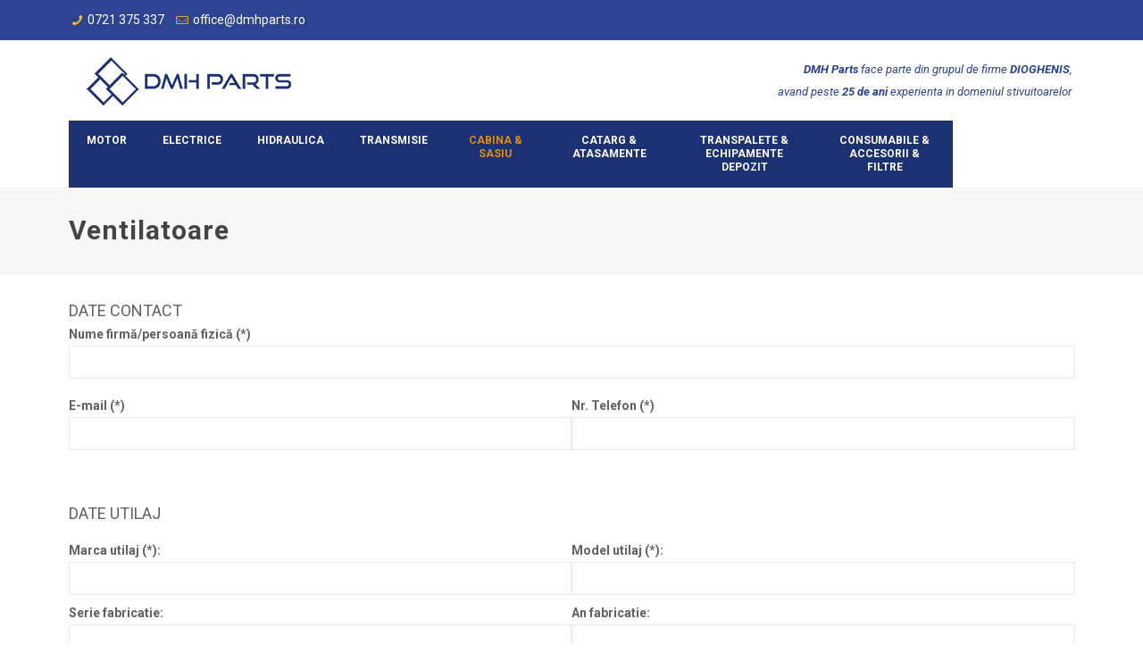

--- FILE ---
content_type: text/html; charset=UTF-8
request_url: https://www.dmhparts.ro/cabina-sasiu/ventilatoare/
body_size: 194908
content:
<!DOCTYPE html>
<html class="no-js" lang="ro-RO" itemscope itemtype="https://schema.org/WebPage">

<!-- head -->
<head>

<!-- meta -->
<meta charset="UTF-8" />
<meta name="viewport" content="width=device-width, initial-scale=1, maximum-scale=1" />
<meta name="description" content="Avem piesa pentru tine!" />
<link rel="alternate" hreflang="ro-ro" href="https://www.dmhparts.ro/cabina-sasiu/ventilatoare/" />

<link rel="shortcut icon" href="https://www.dmhparts.ro/wp-content/uploads/2019/01/favicon.ico" />
<link rel="apple-touch-icon" href="https://www.dmhparts.ro/wp-content/uploads/2019/01/favicon.ico" />

<!-- wp_head() -->
<title>Ventilatoare - Piese de schimb, service, reparatii stivuitoare</title>
<!-- script | dynamic -->
<script id="mfn-dnmc-config-js">
//<![CDATA[
window.mfn_ajax = "https://www.dmhparts.ro/wp-admin/admin-ajax.php";
window.mfn = {mobile_init:1240,nicescroll:40,parallax:"translate3d",responsive:1,retina_js:0};
window.mfn_lightbox = {disable:false,disableMobile:false,title:false,};
window.mfn_sliders = {blog:0,clients:0,offer:0,portfolio:0,shop:0,slider:0,testimonials:0};
//]]>
</script>
<meta name='robots' content='max-image-preview:large' />

<!-- This site is optimized with the Yoast SEO plugin v11.4 - https://yoast.com/wordpress/plugins/seo/ -->
<meta name="description" content="DMH Parts face parte din grupul de firme DIOGHENIS,avand peste 25 de ani experienta in domeniul stivuitoarelor"/>
<link rel="canonical" href="https://www.dmhparts.ro/cabina-sasiu/ventilatoare/" />
<meta property="og:locale" content="ro_RO" />
<meta property="og:type" content="article" />
<meta property="og:title" content="Ventilatoare - Piese de schimb, service, reparatii stivuitoare" />
<meta property="og:description" content="DMH Parts face parte din grupul de firme DIOGHENIS,avand peste 25 de ani experienta in domeniul stivuitoarelor" />
<meta property="og:url" content="https://www.dmhparts.ro/cabina-sasiu/ventilatoare/" />
<meta property="og:site_name" content="Piese de schimb, service, reparatii stivuitoare" />
<meta name="twitter:card" content="summary_large_image" />
<meta name="twitter:description" content="DMH Parts face parte din grupul de firme DIOGHENIS,avand peste 25 de ani experienta in domeniul stivuitoarelor" />
<meta name="twitter:title" content="Ventilatoare - Piese de schimb, service, reparatii stivuitoare" />
<script type='application/ld+json' class='yoast-schema-graph yoast-schema-graph--main'>{"@context":"https://schema.org","@graph":[{"@type":"Organization","@id":"https://www.dmhparts.ro/#organization","name":"","url":"https://www.dmhparts.ro/","sameAs":[]},{"@type":"WebSite","@id":"https://www.dmhparts.ro/#website","url":"https://www.dmhparts.ro/","name":"Piese de schimb, service, reparatii stivuitoare","publisher":{"@id":"https://www.dmhparts.ro/#organization"},"potentialAction":{"@type":"SearchAction","target":"https://www.dmhparts.ro/?s={search_term_string}","query-input":"required name=search_term_string"}},{"@type":"WebPage","@id":"https://www.dmhparts.ro/cabina-sasiu/ventilatoare/#webpage","url":"https://www.dmhparts.ro/cabina-sasiu/ventilatoare/","inLanguage":"ro-RO","name":"Ventilatoare - Piese de schimb, service, reparatii stivuitoare","isPartOf":{"@id":"https://www.dmhparts.ro/#website"},"datePublished":"2018-11-20T15:03:37+02:00","dateModified":"2019-06-20T08:06:43+03:00","description":"DMH Parts face parte din grupul de firme DIOGHENIS,avand peste 25 de ani experienta in domeniul stivuitoarelor"}]}</script>
<!-- / Yoast SEO plugin. -->

<link rel='dns-prefetch' href='//www.googletagmanager.com' />
<link rel='dns-prefetch' href='//maps.googleapis.com' />
<link rel='dns-prefetch' href='//fonts.googleapis.com' />
<link rel='dns-prefetch' href='//s.w.org' />
<link rel="alternate" type="application/rss+xml" title="Piese de schimb, service, reparatii stivuitoare &raquo; Flux" href="https://www.dmhparts.ro/feed/" />
<link rel="alternate" type="application/rss+xml" title="Piese de schimb, service, reparatii stivuitoare &raquo; Flux comentarii" href="https://www.dmhparts.ro/comments/feed/" />
		<script type="text/javascript">
			window._wpemojiSettings = {"baseUrl":"https:\/\/s.w.org\/images\/core\/emoji\/13.0.1\/72x72\/","ext":".png","svgUrl":"https:\/\/s.w.org\/images\/core\/emoji\/13.0.1\/svg\/","svgExt":".svg","source":{"concatemoji":"https:\/\/www.dmhparts.ro\/wp-includes\/js\/wp-emoji-release.min.js?ver=5.7.14"}};
			!function(e,a,t){var n,r,o,i=a.createElement("canvas"),p=i.getContext&&i.getContext("2d");function s(e,t){var a=String.fromCharCode;p.clearRect(0,0,i.width,i.height),p.fillText(a.apply(this,e),0,0);e=i.toDataURL();return p.clearRect(0,0,i.width,i.height),p.fillText(a.apply(this,t),0,0),e===i.toDataURL()}function c(e){var t=a.createElement("script");t.src=e,t.defer=t.type="text/javascript",a.getElementsByTagName("head")[0].appendChild(t)}for(o=Array("flag","emoji"),t.supports={everything:!0,everythingExceptFlag:!0},r=0;r<o.length;r++)t.supports[o[r]]=function(e){if(!p||!p.fillText)return!1;switch(p.textBaseline="top",p.font="600 32px Arial",e){case"flag":return s([127987,65039,8205,9895,65039],[127987,65039,8203,9895,65039])?!1:!s([55356,56826,55356,56819],[55356,56826,8203,55356,56819])&&!s([55356,57332,56128,56423,56128,56418,56128,56421,56128,56430,56128,56423,56128,56447],[55356,57332,8203,56128,56423,8203,56128,56418,8203,56128,56421,8203,56128,56430,8203,56128,56423,8203,56128,56447]);case"emoji":return!s([55357,56424,8205,55356,57212],[55357,56424,8203,55356,57212])}return!1}(o[r]),t.supports.everything=t.supports.everything&&t.supports[o[r]],"flag"!==o[r]&&(t.supports.everythingExceptFlag=t.supports.everythingExceptFlag&&t.supports[o[r]]);t.supports.everythingExceptFlag=t.supports.everythingExceptFlag&&!t.supports.flag,t.DOMReady=!1,t.readyCallback=function(){t.DOMReady=!0},t.supports.everything||(n=function(){t.readyCallback()},a.addEventListener?(a.addEventListener("DOMContentLoaded",n,!1),e.addEventListener("load",n,!1)):(e.attachEvent("onload",n),a.attachEvent("onreadystatechange",function(){"complete"===a.readyState&&t.readyCallback()})),(n=t.source||{}).concatemoji?c(n.concatemoji):n.wpemoji&&n.twemoji&&(c(n.twemoji),c(n.wpemoji)))}(window,document,window._wpemojiSettings);
		</script>
		<style type="text/css">
img.wp-smiley,
img.emoji {
	display: inline !important;
	border: none !important;
	box-shadow: none !important;
	height: 1em !important;
	width: 1em !important;
	margin: 0 .07em !important;
	vertical-align: -0.1em !important;
	background: none !important;
	padding: 0 !important;
}
</style>
	<link rel='stylesheet' id='wp-block-library-css'  href='https://www.dmhparts.ro/wp-includes/css/dist/block-library/style.min.css?ver=5.7.14' type='text/css' media='all' />
<link rel='stylesheet' id='cpsh-shortcodes-css'  href='https://www.dmhparts.ro/wp-content/plugins/column-shortcodes//assets/css/shortcodes.css?ver=1.0.1' type='text/css' media='all' />
<link rel='stylesheet' id='contact-form-7-css'  href='https://www.dmhparts.ro/wp-content/plugins/contact-form-7/includes/css/styles.css?ver=5.4.1' type='text/css' media='all' />
<link rel='stylesheet' id='rs-plugin-settings-css'  href='https://www.dmhparts.ro/wp-content/plugins/revslider/public/assets/css/settings.css?ver=5.4.8' type='text/css' media='all' />
<style id='rs-plugin-settings-inline-css' type='text/css'>
#rs-demo-id {}
</style>
<link rel='stylesheet' id='style-css'  href='https://www.dmhparts.ro/wp-content/themes/betheme/style.css?ver=20.9.5.4' type='text/css' media='all' />
<link rel='stylesheet' id='mfn-base-css'  href='https://www.dmhparts.ro/wp-content/themes/betheme/css/base.css?ver=20.9.5.4' type='text/css' media='all' />
<link rel='stylesheet' id='mfn-layout-css'  href='https://www.dmhparts.ro/wp-content/themes/betheme/css/layout.css?ver=20.9.5.4' type='text/css' media='all' />
<link rel='stylesheet' id='mfn-shortcodes-css'  href='https://www.dmhparts.ro/wp-content/themes/betheme/css/shortcodes.css?ver=20.9.5.4' type='text/css' media='all' />
<link rel='stylesheet' id='mfn-animations-css'  href='https://www.dmhparts.ro/wp-content/themes/betheme/assets/animations/animations.min.css?ver=20.9.5.4' type='text/css' media='all' />
<link rel='stylesheet' id='mfn-jquery-ui-css'  href='https://www.dmhparts.ro/wp-content/themes/betheme/assets/ui/jquery.ui.all.css?ver=20.9.5.4' type='text/css' media='all' />
<link rel='stylesheet' id='mfn-jplayer-css'  href='https://www.dmhparts.ro/wp-content/themes/betheme/assets/jplayer/css/jplayer.blue.monday.css?ver=20.9.5.4' type='text/css' media='all' />
<link rel='stylesheet' id='mfn-responsive-css'  href='https://www.dmhparts.ro/wp-content/themes/betheme/css/responsive.css?ver=20.9.5.4' type='text/css' media='all' />
<link rel='stylesheet' id='Roboto-css'  href='https://fonts.googleapis.com/css?family=Roboto%3A1%2C300%2C400%2C400italic%2C500%2C700%2C700italic&#038;ver=5.7.14' type='text/css' media='all' />
<link rel='stylesheet' id='ubermenu-css'  href='https://www.dmhparts.ro/wp-content/plugins/ubermenu/pro/assets/css/ubermenu.min.css?ver=3.4.1' type='text/css' media='all' />
<link rel='stylesheet' id='ubermenu-clean-white-css'  href='https://www.dmhparts.ro/wp-content/plugins/ubermenu/pro/assets/css/skins/cleanwhite.css?ver=5.7.14' type='text/css' media='all' />
<link rel='stylesheet' id='ubermenu-font-awesome-all-css'  href='https://www.dmhparts.ro/wp-content/plugins/ubermenu/assets/fontawesome/css/all.min.css?ver=5.7.14' type='text/css' media='all' />
<script type='text/javascript' src='https://www.dmhparts.ro/wp-includes/js/jquery/jquery.min.js?ver=3.5.1' id='jquery-core-js'></script>
<script type='text/javascript' src='https://www.dmhparts.ro/wp-includes/js/jquery/jquery-migrate.min.js?ver=3.3.2' id='jquery-migrate-js'></script>
<script type='text/javascript' src='https://www.dmhparts.ro/wp-content/plugins/revslider/public/assets/js/jquery.themepunch.tools.min.js?ver=5.4.8' id='tp-tools-js'></script>
<script type='text/javascript' src='https://www.dmhparts.ro/wp-content/plugins/revslider/public/assets/js/jquery.themepunch.revolution.min.js?ver=5.4.8' id='revmin-js'></script>
<script type='text/javascript' src='https://www.dmhparts.ro/wp-content/plugins/sticky-menu-or-anything-on-scroll/assets/js/jq-sticky-anything.min.js?ver=2.1.1' id='stickyAnythingLib-js'></script>
<script type='text/javascript' src='https://www.googletagmanager.com/gtag/js?id=UA-4358796-24' id='google_gtagjs-js' async></script>
<script type='text/javascript' id='google_gtagjs-js-after'>
window.dataLayer = window.dataLayer || [];function gtag(){dataLayer.push(arguments);}
gtag('set', 'linker', {"domains":["www.dmhparts.ro"]} );
gtag("js", new Date());
gtag("set", "developer_id.dZTNiMT", true);
gtag("config", "UA-4358796-24", {"anonymize_ip":true});
</script>
<link rel="https://api.w.org/" href="https://www.dmhparts.ro/wp-json/" /><link rel="alternate" type="application/json" href="https://www.dmhparts.ro/wp-json/wp/v2/pages/12211" /><link rel="EditURI" type="application/rsd+xml" title="RSD" href="https://www.dmhparts.ro/xmlrpc.php?rsd" />
<link rel="wlwmanifest" type="application/wlwmanifest+xml" href="https://www.dmhparts.ro/wp-includes/wlwmanifest.xml" /> 
<meta name="generator" content="WordPress 5.7.14" />
<link rel='shortlink' href='https://www.dmhparts.ro/?p=12211' />
<link rel="alternate" type="application/json+oembed" href="https://www.dmhparts.ro/wp-json/oembed/1.0/embed?url=https%3A%2F%2Fwww.dmhparts.ro%2Fcabina-sasiu%2Fventilatoare%2F" />
<link rel="alternate" type="text/xml+oembed" href="https://www.dmhparts.ro/wp-json/oembed/1.0/embed?url=https%3A%2F%2Fwww.dmhparts.ro%2Fcabina-sasiu%2Fventilatoare%2F&#038;format=xml" />
<meta name="generator" content="Site Kit by Google 1.33.0" /><style id="ubermenu-custom-generated-css">
/** Font Awesome 4 Compatibility **/
.fa{font-style:normal;font-variant:normal;font-weight:normal;font-family:FontAwesome;}

/** UberMenu Responsive Styles (Breakpoint Setting) **/
@media screen and (min-width: 960px){
  .ubermenu{ display:block !important; } .ubermenu-responsive .ubermenu-item.ubermenu-hide-desktop{ display:none !important; } .ubermenu-responsive.ubermenu-retractors-responsive .ubermenu-retractor-mobile{ display:none; }   /* Force current submenu always open but below others */ .ubermenu-force-current-submenu .ubermenu-item-level-0.ubermenu-current-menu-item > .ubermenu-submenu-drop, .ubermenu-force-current-submenu .ubermenu-item-level-0.ubermenu-current-menu-ancestor > .ubermenu-submenu-drop {     display: block!important;     opacity: 1!important;     visibility: visible!important;     margin: 0!important;     top: auto!important;     height: auto;     z-index:19; }   /* Invert Horizontal menu to make subs go up */ .ubermenu-invert.ubermenu-horizontal .ubermenu-item-level-0 > .ubermenu-submenu-drop{      top:auto;      bottom:100%; } .ubermenu-invert.ubermenu-horizontal.ubermenu-sub-indicators .ubermenu-item-level-0.ubermenu-has-submenu-drop > .ubermenu-target > .ubermenu-sub-indicator{ transform:rotate(180deg); } /* Make second level flyouts fly up */ .ubermenu-invert.ubermenu-horizontal .ubermenu-submenu .ubermenu-item.ubermenu-active > .ubermenu-submenu-type-flyout{     top:auto;     bottom:0; } /* Clip the submenus properly when inverted */ .ubermenu-invert.ubermenu-horizontal .ubermenu-item-level-0 > .ubermenu-submenu-drop{     clip: rect(-5000px,5000px,auto,-5000px); }    /* Invert Vertical menu to make subs go left */ .ubermenu-invert.ubermenu-vertical .ubermenu-item-level-0 > .ubermenu-submenu-drop{   right:100%;   left:auto; } .ubermenu-invert.ubermenu-vertical.ubermenu-sub-indicators .ubermenu-item-level-0.ubermenu-item-has-children > .ubermenu-target > .ubermenu-sub-indicator{   right:auto;   left:10px; transform:rotate(90deg); } .ubermenu-vertical.ubermenu-invert .ubermenu-item > .ubermenu-submenu-drop {   clip: rect(-5000px,5000px,5000px,-5000px); } /* Vertical Flyout > Flyout */ .ubermenu-vertical.ubermenu-invert.ubermenu-sub-indicators .ubermenu-has-submenu-drop > .ubermenu-target{   padding-left:25px; } .ubermenu-vertical.ubermenu-invert .ubermenu-item > .ubermenu-target > .ubermenu-sub-indicator {   right:auto;   left:10px;   transform:rotate(90deg); } .ubermenu-vertical.ubermenu-invert .ubermenu-item > .ubermenu-submenu-drop.ubermenu-submenu-type-flyout, .ubermenu-vertical.ubermenu-invert .ubermenu-submenu-type-flyout > .ubermenu-item > .ubermenu-submenu-drop {   right: 100%;   left: auto; }  .ubermenu-responsive-toggle{ display:none; }
}
@media screen and (max-width: 959px){
   .ubermenu-responsive-toggle, .ubermenu-sticky-toggle-wrapper { display: block; }  .ubermenu-responsive{ width:100%; max-height:500px; visibility:visible; overflow:visible;  -webkit-transition:max-height 1s ease-in; transition:max-height .3s ease-in; } .ubermenu-responsive.ubermenu-items-align-center{     text-align:left; } .ubermenu-responsive.ubermenu{ margin:0; } .ubermenu-responsive.ubermenu .ubermenu-nav{ display:block; }  .ubermenu-responsive.ubermenu-responsive-nocollapse, .ubermenu-repsonsive.ubermenu-no-transitions{ display:block; max-height:none; }  .ubermenu-responsive.ubermenu-responsive-collapse{ max-height:none; visibility:visible; overflow:visible; } .ubermenu-responsive.ubermenu-responsive-collapse{ max-height:0; overflow:hidden !important; visibility:hidden; } .ubermenu-responsive.ubermenu-in-transition, .ubermenu-responsive.ubermenu-in-transition .ubermenu-nav{ overflow:hidden !important; visibility:visible; } .ubermenu-responsive.ubermenu-responsive-collapse:not(.ubermenu-in-transition){ border-top-width:0; border-bottom-width:0; } .ubermenu-responsive.ubermenu-responsive-collapse .ubermenu-item .ubermenu-submenu{ display:none; }  .ubermenu-responsive .ubermenu-item-level-0{ width:50%; } .ubermenu-responsive.ubermenu-responsive-single-column .ubermenu-item-level-0{ float:none; clear:both; width:100%; } .ubermenu-responsive .ubermenu-item.ubermenu-item-level-0 > .ubermenu-target{ border:none; box-shadow:none; } .ubermenu-responsive .ubermenu-item.ubermenu-has-submenu-flyout{ position:static; } .ubermenu-responsive.ubermenu-sub-indicators .ubermenu-submenu-type-flyout .ubermenu-has-submenu-drop > .ubermenu-target > .ubermenu-sub-indicator{ transform:rotate(0); right:10px; left:auto; } .ubermenu-responsive .ubermenu-nav .ubermenu-item .ubermenu-submenu.ubermenu-submenu-drop{ width:100%; min-width:100%; max-width:100%; top:auto; left:0 !important; } .ubermenu-responsive.ubermenu-has-border .ubermenu-nav .ubermenu-item .ubermenu-submenu.ubermenu-submenu-drop{ left: -1px !important; /* For borders */ } .ubermenu-responsive .ubermenu-submenu.ubermenu-submenu-type-mega > .ubermenu-item.ubermenu-column{ min-height:0; border-left:none;  float:left; /* override left/center/right content alignment */ display:block; } .ubermenu-responsive .ubermenu-item.ubermenu-active > .ubermenu-submenu.ubermenu-submenu-type-mega{     max-height:none;     height:auto;/*prevent overflow scrolling since android is still finicky*/     overflow:visible; } .ubermenu-responsive.ubermenu-transition-slide .ubermenu-item.ubermenu-in-transition > .ubermenu-submenu-drop{ max-height:1000px; /* because of slide transition */ } .ubermenu .ubermenu-submenu-type-flyout .ubermenu-submenu-type-mega{ min-height:0; } .ubermenu.ubermenu-responsive .ubermenu-column, .ubermenu.ubermenu-responsive .ubermenu-column-auto{ min-width:50%; } .ubermenu.ubermenu-responsive .ubermenu-autoclear > .ubermenu-column{ clear:none; } .ubermenu.ubermenu-responsive .ubermenu-column:nth-of-type(2n+1){ clear:both; } .ubermenu.ubermenu-responsive .ubermenu-submenu-retractor-top:not(.ubermenu-submenu-retractor-top-2) .ubermenu-column:nth-of-type(2n+1){ clear:none; } .ubermenu.ubermenu-responsive .ubermenu-submenu-retractor-top:not(.ubermenu-submenu-retractor-top-2) .ubermenu-column:nth-of-type(2n+2){ clear:both; }  .ubermenu-responsive-single-column-subs .ubermenu-submenu .ubermenu-item { float: none; clear: both; width: 100%; min-width: 100%; }   .ubermenu.ubermenu-responsive .ubermenu-tabs, .ubermenu.ubermenu-responsive .ubermenu-tabs-group, .ubermenu.ubermenu-responsive .ubermenu-tab, .ubermenu.ubermenu-responsive .ubermenu-tab-content-panel{ /** TABS SHOULD BE 100%  ACCORDION */ width:100%; min-width:100%; max-width:100%; left:0; } .ubermenu.ubermenu-responsive .ubermenu-tabs, .ubermenu.ubermenu-responsive .ubermenu-tab-content-panel{ min-height:0 !important;/* Override Inline Style from JS */ } .ubermenu.ubermenu-responsive .ubermenu-tabs{ z-index:15; } .ubermenu.ubermenu-responsive .ubermenu-tab-content-panel{ z-index:20; } /* Tab Layering */ .ubermenu-responsive .ubermenu-tab{ position:relative; } .ubermenu-responsive .ubermenu-tab.ubermenu-active{ position:relative; z-index:20; } .ubermenu-responsive .ubermenu-tab > .ubermenu-target{ border-width:0 0 1px 0; } .ubermenu-responsive.ubermenu-sub-indicators .ubermenu-tabs > .ubermenu-tabs-group > .ubermenu-tab.ubermenu-has-submenu-drop > .ubermenu-target > .ubermenu-sub-indicator{ transform:rotate(0); right:10px; left:auto; }  .ubermenu-responsive .ubermenu-tabs > .ubermenu-tabs-group > .ubermenu-tab > .ubermenu-tab-content-panel{ top:auto; border-width:1px; } .ubermenu-responsive .ubermenu-tab-layout-bottom > .ubermenu-tabs-group{ /*position:relative;*/ }   .ubermenu-reponsive .ubermenu-item-level-0 > .ubermenu-submenu-type-stack{ /* Top Level Stack Columns */ position:relative; }  .ubermenu-responsive .ubermenu-submenu-type-stack .ubermenu-column, .ubermenu-responsive .ubermenu-submenu-type-stack .ubermenu-column-auto{ /* Stack Columns */ width:100%; max-width:100%; }   .ubermenu-responsive .ubermenu-item-mini{ /* Mini items */ min-width:0; width:auto; float:left; clear:none !important; } .ubermenu-responsive .ubermenu-item.ubermenu-item-mini > a.ubermenu-target{ padding-left:20px; padding-right:20px; }   .ubermenu-responsive .ubermenu-item.ubermenu-hide-mobile{ /* Hiding items */ display:none !important; }  .ubermenu-responsive.ubermenu-hide-bkgs .ubermenu-submenu.ubermenu-submenu-bkg-img{ /** Hide Background Images in Submenu */ background-image:none; } .ubermenu.ubermenu-responsive .ubermenu-item-level-0.ubermenu-item-mini{ min-width:0; width:auto; } .ubermenu-vertical .ubermenu-item.ubermenu-item-level-0{ width:100%; } .ubermenu-vertical.ubermenu-sub-indicators .ubermenu-item-level-0.ubermenu-item-has-children > .ubermenu-target > .ubermenu-sub-indicator{ right:10px; left:auto; transform:rotate(0); } .ubermenu-vertical .ubermenu-item.ubermenu-item-level-0.ubermenu-relative.ubermenu-active > .ubermenu-submenu-drop.ubermenu-submenu-align-vertical_parent_item{     top:auto; }   .ubermenu.ubermenu-responsive .ubermenu-tabs{     position:static; } /* Tabs on Mobile with mouse (but not click) - leave space to hover off */ .ubermenu:not(.ubermenu-is-mobile):not(.ubermenu-submenu-indicator-closes) .ubermenu-submenu .ubermenu-tab[data-ubermenu-trigger="mouseover"] .ubermenu-tab-content-panel, .ubermenu:not(.ubermenu-is-mobile):not(.ubermenu-submenu-indicator-closes) .ubermenu-submenu .ubermenu-tab[data-ubermenu-trigger="hover_intent"] .ubermenu-tab-content-panel{     margin-left:6%; width:94%; min-width:94%; }  /* Sub indicator close visibility */ .ubermenu.ubermenu-submenu-indicator-closes .ubermenu-active > .ubermenu-target > .ubermenu-sub-indicator-close{ display:block; } .ubermenu.ubermenu-submenu-indicator-closes .ubermenu-active > .ubermenu-target > .ubermenu-sub-indicator{ display:none; }  .ubermenu-responsive-toggle{ display:block; }
}
@media screen and (max-width: 480px){
  .ubermenu.ubermenu-responsive .ubermenu-item-level-0{ width:100%; } .ubermenu.ubermenu-responsive .ubermenu-column, .ubermenu.ubermenu-responsive .ubermenu-column-auto{ min-width:100%; } .ubermenu .ubermenu-autocolumn:not(:first-child), .ubermenu .ubermenu-autocolumn:not(:first-child) .ubermenu-submenu-type-stack{     padding-top:0; } .ubermenu .ubermenu-autocolumn:not(:last-child), .ubermenu .ubermenu-autocolumn:not(:last-child) .ubermenu-submenu-type-stack{     padding-bottom:0; } .ubermenu .ubermenu-autocolumn > .ubermenu-submenu-type-stack > .ubermenu-item-normal:first-child{     margin-top:0; } 
}


/** UberMenu Custom Menu Styles (Customizer) **/
/* main */
 .ubermenu-main .ubermenu-item .ubermenu-submenu-drop { -webkit-transition-duration:.3s; -ms-transition-duration:.3s; transition-duration:.3s; }
 .ubermenu-main { max-width:1170px; background:#1c3172; }
 .ubermenu.ubermenu-main:not(.ubermenu-responsive-collapse) { max-height:500px; }
 .ubermenu-main .ubermenu-item-level-0 > .ubermenu-target { font-size:12px; text-transform:uppercase; color:#ffffff; }
 .ubermenu-main .ubermenu-nav .ubermenu-item.ubermenu-item-level-0 > .ubermenu-target { font-weight:bold; }
 .ubermenu.ubermenu-main .ubermenu-item-level-0:hover > .ubermenu-target, .ubermenu-main .ubermenu-item-level-0.ubermenu-active > .ubermenu-target { color:#fbb329; background:#1c3172; }
 .ubermenu-main .ubermenu-item-level-0.ubermenu-current-menu-item > .ubermenu-target, .ubermenu-main .ubermenu-item-level-0.ubermenu-current-menu-parent > .ubermenu-target, .ubermenu-main .ubermenu-item-level-0.ubermenu-current-menu-ancestor > .ubermenu-target { color:#dd8f1a; }
 .ubermenu-main .ubermenu-submenu .ubermenu-item-header > .ubermenu-target, .ubermenu-main .ubermenu-tab > .ubermenu-target { font-size:12px; text-transform:uppercase; }
 .ubermenu-main .ubermenu-submenu .ubermenu-item-header > .ubermenu-target:hover { color:#dd3333; }
 .ubermenu-main .ubermenu-item-normal > .ubermenu-target { font-size:16px; text-transform:none; }


/** UberMenu Custom Menu Item Styles (Menu Item Settings) **/
/* 11847 */  .ubermenu .ubermenu-submenu-id-11847 > .ubermenu-column { min-height:100px; }


/** UberMenu Custom Tweaks (General Settings) **/
#wrapper .fusion-main-menu.fusion-ubermenu {
    display: block;
}
/* Status: Loaded from Transient */

</style><!-- style | dynamic -->
<style id="mfn-dnmc-style-css">
@media only screen and (min-width: 1240px){body:not(.header-simple) #Top_bar #menu{display:block!important}.tr-menu #Top_bar #menu{background:none!important}#Top_bar .menu > li > ul.mfn-megamenu{width:984px}#Top_bar .menu > li > ul.mfn-megamenu > li{float:left}#Top_bar .menu > li > ul.mfn-megamenu > li.mfn-megamenu-cols-1{width:100%}#Top_bar .menu > li > ul.mfn-megamenu > li.mfn-megamenu-cols-2{width:50%}#Top_bar .menu > li > ul.mfn-megamenu > li.mfn-megamenu-cols-3{width:33.33%}#Top_bar .menu > li > ul.mfn-megamenu > li.mfn-megamenu-cols-4{width:25%}#Top_bar .menu > li > ul.mfn-megamenu > li.mfn-megamenu-cols-5{width:20%}#Top_bar .menu > li > ul.mfn-megamenu > li.mfn-megamenu-cols-6{width:16.66%}#Top_bar .menu > li > ul.mfn-megamenu > li > ul{display:block!important;position:inherit;left:auto;top:auto;border-width:0 1px 0 0}#Top_bar .menu > li > ul.mfn-megamenu > li:last-child > ul{border:0}#Top_bar .menu > li > ul.mfn-megamenu > li > ul li{width:auto}#Top_bar .menu > li > ul.mfn-megamenu a.mfn-megamenu-title{text-transform:uppercase;font-weight:400;background:none}#Top_bar .menu > li > ul.mfn-megamenu a .menu-arrow{display:none}.menuo-right #Top_bar .menu > li > ul.mfn-megamenu{left:auto;right:0}.menuo-right #Top_bar .menu > li > ul.mfn-megamenu-bg{box-sizing:border-box}#Top_bar .menu > li > ul.mfn-megamenu-bg{padding:20px 166px 20px 20px;background-repeat:no-repeat;background-position:right bottom}.rtl #Top_bar .menu > li > ul.mfn-megamenu-bg{padding-left:166px;padding-right:20px;background-position:left bottom}#Top_bar .menu > li > ul.mfn-megamenu-bg > li{background:none}#Top_bar .menu > li > ul.mfn-megamenu-bg > li a{border:none}#Top_bar .menu > li > ul.mfn-megamenu-bg > li > ul{background:none!important;-webkit-box-shadow:0 0 0 0;-moz-box-shadow:0 0 0 0;box-shadow:0 0 0 0}.mm-vertical #Top_bar .container{position:relative;}.mm-vertical #Top_bar .top_bar_left{position:static;}.mm-vertical #Top_bar .menu > li ul{box-shadow:0 0 0 0 transparent!important;background-image:none;}.mm-vertical #Top_bar .menu > li > ul.mfn-megamenu{width:98%!important;margin:0 1%;padding:20px 0;}.mm-vertical.header-plain #Top_bar .menu > li > ul.mfn-megamenu{width:100%!important;margin:0;}.mm-vertical #Top_bar .menu > li > ul.mfn-megamenu > li{display:table-cell;float:none!important;width:10%;padding:0 15px;border-right:1px solid rgba(0, 0, 0, 0.05);}.mm-vertical #Top_bar .menu > li > ul.mfn-megamenu > li:last-child{border-right-width:0}.mm-vertical #Top_bar .menu > li > ul.mfn-megamenu > li.hide-border{border-right-width:0}.mm-vertical #Top_bar .menu > li > ul.mfn-megamenu > li a{border-bottom-width:0;padding:9px 15px;line-height:120%;}.mm-vertical #Top_bar .menu > li > ul.mfn-megamenu a.mfn-megamenu-title{font-weight:700;}.rtl .mm-vertical #Top_bar .menu > li > ul.mfn-megamenu > li:first-child{border-right-width:0}.rtl .mm-vertical #Top_bar .menu > li > ul.mfn-megamenu > li:last-child{border-right-width:1px}.header-plain:not(.menuo-right) #Header .top_bar_left{width:auto!important}.header-stack.header-center #Top_bar #menu{display:inline-block!important}.header-simple #Top_bar #menu{display:none;height:auto;width:300px;bottom:auto;top:100%;right:1px;position:absolute;margin:0}.header-simple #Header a.responsive-menu-toggle{display:block;right:10px}.header-simple #Top_bar #menu > ul{width:100%;float:left}.header-simple #Top_bar #menu ul li{width:100%;padding-bottom:0;border-right:0;position:relative}.header-simple #Top_bar #menu ul li a{padding:0 20px;margin:0;display:block;height:auto;line-height:normal;border:none}.header-simple #Top_bar #menu ul li a:after{display:none}.header-simple #Top_bar #menu ul li a span{border:none;line-height:44px;display:inline;padding:0}.header-simple #Top_bar #menu ul li.submenu .menu-toggle{display:block;position:absolute;right:0;top:0;width:44px;height:44px;line-height:44px;font-size:30px;font-weight:300;text-align:center;cursor:pointer;color:#444;opacity:0.33;}.header-simple #Top_bar #menu ul li.submenu .menu-toggle:after{content:"+"}.header-simple #Top_bar #menu ul li.hover > .menu-toggle:after{content:"-"}.header-simple #Top_bar #menu ul li.hover a{border-bottom:0}.header-simple #Top_bar #menu ul.mfn-megamenu li .menu-toggle{display:none}.header-simple #Top_bar #menu ul li ul{position:relative!important;left:0!important;top:0;padding:0;margin:0!important;width:auto!important;background-image:none}.header-simple #Top_bar #menu ul li ul li{width:100%!important;display:block;padding:0;}.header-simple #Top_bar #menu ul li ul li a{padding:0 20px 0 30px}.header-simple #Top_bar #menu ul li ul li a .menu-arrow{display:none}.header-simple #Top_bar #menu ul li ul li a span{padding:0}.header-simple #Top_bar #menu ul li ul li a span:after{display:none!important}.header-simple #Top_bar .menu > li > ul.mfn-megamenu a.mfn-megamenu-title{text-transform:uppercase;font-weight:400}.header-simple #Top_bar .menu > li > ul.mfn-megamenu > li > ul{display:block!important;position:inherit;left:auto;top:auto}.header-simple #Top_bar #menu ul li ul li ul{border-left:0!important;padding:0;top:0}.header-simple #Top_bar #menu ul li ul li ul li a{padding:0 20px 0 40px}.rtl.header-simple #Top_bar #menu{left:1px;right:auto}.rtl.header-simple #Top_bar a.responsive-menu-toggle{left:10px;right:auto}.rtl.header-simple #Top_bar #menu ul li.submenu .menu-toggle{left:0;right:auto}.rtl.header-simple #Top_bar #menu ul li ul{left:auto!important;right:0!important}.rtl.header-simple #Top_bar #menu ul li ul li a{padding:0 30px 0 20px}.rtl.header-simple #Top_bar #menu ul li ul li ul li a{padding:0 40px 0 20px}.menu-highlight #Top_bar .menu > li{margin:0 2px}.menu-highlight:not(.header-creative) #Top_bar .menu > li > a{margin:20px 0;padding:0;-webkit-border-radius:5px;border-radius:5px}.menu-highlight #Top_bar .menu > li > a:after{display:none}.menu-highlight #Top_bar .menu > li > a span:not(.description){line-height:50px}.menu-highlight #Top_bar .menu > li > a span.description{display:none}.menu-highlight.header-stack #Top_bar .menu > li > a{margin:10px 0!important}.menu-highlight.header-stack #Top_bar .menu > li > a span:not(.description){line-height:40px}.menu-highlight.header-transparent #Top_bar .menu > li > a{margin:5px 0}.menu-highlight.header-simple #Top_bar #menu ul li,.menu-highlight.header-creative #Top_bar #menu ul li{margin:0}.menu-highlight.header-simple #Top_bar #menu ul li > a,.menu-highlight.header-creative #Top_bar #menu ul li > a{-webkit-border-radius:0;border-radius:0}.menu-highlight:not(.header-fixed):not(.header-simple) #Top_bar.is-sticky .menu > li > a{margin:10px 0!important;padding:5px 0!important}.menu-highlight:not(.header-fixed):not(.header-simple) #Top_bar.is-sticky .menu > li > a span{line-height:30px!important}.header-modern.menu-highlight.menuo-right .menu_wrapper{margin-right:20px}.menu-line-below #Top_bar .menu > li > a:after{top:auto;bottom:-4px}.menu-line-below #Top_bar.is-sticky .menu > li > a:after{top:auto;bottom:-4px}.menu-line-below-80 #Top_bar:not(.is-sticky) .menu > li > a:after{height:4px;left:10%;top:50%;margin-top:20px;width:80%}.menu-line-below-80-1 #Top_bar:not(.is-sticky) .menu > li > a:after{height:1px;left:10%;top:50%;margin-top:20px;width:80%}.menu-link-color #Top_bar .menu > li > a:after{display:none!important}.menu-arrow-top #Top_bar .menu > li > a:after{background:none repeat scroll 0 0 rgba(0,0,0,0)!important;border-color:#ccc transparent transparent;border-style:solid;border-width:7px 7px 0;display:block;height:0;left:50%;margin-left:-7px;top:0!important;width:0}.menu-arrow-top.header-transparent #Top_bar .menu > li > a:after,.menu-arrow-top.header-plain #Top_bar .menu > li > a:after{display:none}.menu-arrow-top #Top_bar.is-sticky .menu > li > a:after{top:0!important}.menu-arrow-bottom #Top_bar .menu > li > a:after{background:none!important;border-color:transparent transparent #ccc;border-style:solid;border-width:0 7px 7px;display:block;height:0;left:50%;margin-left:-7px;top:auto;bottom:0;width:0}.menu-arrow-bottom.header-transparent #Top_bar .menu > li > a:after,.menu-arrow-bottom.header-plain #Top_bar .menu > li > a:after{display:none}.menu-arrow-bottom #Top_bar.is-sticky .menu > li > a:after{top:auto;bottom:0}.menuo-no-borders #Top_bar .menu > li > a span{border-width:0!important}.menuo-no-borders #Header_creative #Top_bar .menu > li > a span{border-bottom-width:0}.menuo-no-borders.header-plain #Top_bar a#header_cart,.menuo-no-borders.header-plain #Top_bar a#search_button,.menuo-no-borders.header-plain #Top_bar .wpml-languages,.menuo-no-borders.header-plain #Top_bar a.action_button{border-width:0}.menuo-right #Top_bar .menu_wrapper{float:right}.menuo-right.header-stack:not(.header-center) #Top_bar .menu_wrapper{margin-right:150px}body.header-creative{padding-left:50px}body.header-creative.header-open{padding-left:250px}body.error404,body.under-construction,body.template-blank{padding-left:0!important}.header-creative.footer-fixed #Footer,.header-creative.footer-sliding #Footer,.header-creative.footer-stick #Footer.is-sticky{box-sizing:border-box;padding-left:50px;}.header-open.footer-fixed #Footer,.header-open.footer-sliding #Footer,.header-creative.footer-stick #Footer.is-sticky{padding-left:250px;}.header-rtl.header-creative.footer-fixed #Footer,.header-rtl.header-creative.footer-sliding #Footer,.header-rtl.header-creative.footer-stick #Footer.is-sticky{padding-left:0;padding-right:50px;}.header-rtl.header-open.footer-fixed #Footer,.header-rtl.header-open.footer-sliding #Footer,.header-rtl.header-creative.footer-stick #Footer.is-sticky{padding-right:250px;}#Header_creative{background-color:#fff;position:fixed;width:250px;height:100%;left:-200px;top:0;z-index:9002;-webkit-box-shadow:2px 0 4px 2px rgba(0,0,0,.15);box-shadow:2px 0 4px 2px rgba(0,0,0,.15)}#Header_creative .container{width:100%}#Header_creative .creative-wrapper{opacity:0;margin-right:50px}#Header_creative a.creative-menu-toggle{display:block;width:34px;height:34px;line-height:34px;font-size:22px;text-align:center;position:absolute;top:10px;right:8px;border-radius:3px}.admin-bar #Header_creative a.creative-menu-toggle{top:42px}#Header_creative #Top_bar{position:static;width:100%}#Header_creative #Top_bar .top_bar_left{width:100%!important;float:none}#Header_creative #Top_bar .top_bar_right{width:100%!important;float:none;height:auto;margin-bottom:35px;text-align:center;padding:0 20px;top:0;-webkit-box-sizing:border-box;-moz-box-sizing:border-box;box-sizing:border-box}#Header_creative #Top_bar .top_bar_right:before{display:none}#Header_creative #Top_bar .top_bar_right_wrapper{top:0}#Header_creative #Top_bar .logo{float:none;text-align:center;margin:15px 0}#Header_creative #Top_bar #menu{background-color:transparent}#Header_creative #Top_bar .menu_wrapper{float:none;margin:0 0 30px}#Header_creative #Top_bar .menu > li{width:100%;float:none;position:relative}#Header_creative #Top_bar .menu > li > a{padding:0;text-align:center}#Header_creative #Top_bar .menu > li > a:after{display:none}#Header_creative #Top_bar .menu > li > a span{border-right:0;border-bottom-width:1px;line-height:38px}#Header_creative #Top_bar .menu li ul{left:100%;right:auto;top:0;box-shadow:2px 2px 2px 0 rgba(0,0,0,0.03);-webkit-box-shadow:2px 2px 2px 0 rgba(0,0,0,0.03)}#Header_creative #Top_bar .menu > li > ul.mfn-megamenu{margin:0;width:700px!important;}#Header_creative #Top_bar .menu > li > ul.mfn-megamenu > li > ul{left:0}#Header_creative #Top_bar .menu li ul li a{padding-top:9px;padding-bottom:8px}#Header_creative #Top_bar .menu li ul li ul{top:0}#Header_creative #Top_bar .menu > li > a span.description{display:block;font-size:13px;line-height:28px!important;clear:both}#Header_creative #Top_bar .search_wrapper{left:100%;top:auto;bottom:0}#Header_creative #Top_bar a#header_cart{display:inline-block;float:none;top:3px}#Header_creative #Top_bar a#search_button{display:inline-block;float:none;top:3px}#Header_creative #Top_bar .wpml-languages{display:inline-block;float:none;top:0}#Header_creative #Top_bar .wpml-languages.enabled:hover a.active{padding-bottom:11px}#Header_creative #Top_bar .action_button{display:inline-block;float:none;top:16px;margin:0}#Header_creative #Top_bar .banner_wrapper{display:block;text-align:center}#Header_creative #Top_bar .banner_wrapper img{max-width:100%;height:auto;display:inline-block}#Header_creative #Action_bar{display:none;position:absolute;bottom:0;top:auto;clear:both;padding:0 20px;box-sizing:border-box}#Header_creative #Action_bar .social{float:none;text-align:center;padding:5px 0 15px}#Header_creative #Action_bar .social li{margin-bottom:2px}#Header_creative .social li a{color:rgba(0,0,0,.5)}#Header_creative .social li a:hover{color:#000}#Header_creative .creative-social{position:absolute;bottom:10px;right:0;width:50px}#Header_creative .creative-social li{display:block;float:none;width:100%;text-align:center;margin-bottom:5px}.header-creative .fixed-nav.fixed-nav-prev{margin-left:50px}.header-creative.header-open .fixed-nav.fixed-nav-prev{margin-left:250px}.menuo-last #Header_creative #Top_bar .menu li.last ul{top:auto;bottom:0}.header-open #Header_creative{left:0}.header-open #Header_creative .creative-wrapper{opacity:1;margin:0!important;}.header-open #Header_creative .creative-menu-toggle,.header-open #Header_creative .creative-social{display:none}.header-open #Header_creative #Action_bar{display:block}body.header-rtl.header-creative{padding-left:0;padding-right:50px}.header-rtl #Header_creative{left:auto;right:-200px}.header-rtl.nice-scroll #Header_creative{margin-right:10px}.header-rtl #Header_creative .creative-wrapper{margin-left:50px;margin-right:0}.header-rtl #Header_creative a.creative-menu-toggle{left:8px;right:auto}.header-rtl #Header_creative .creative-social{left:0;right:auto}.header-rtl #Footer #back_to_top.sticky{right:125px}.header-rtl #popup_contact{right:70px}.header-rtl #Header_creative #Top_bar .menu li ul{left:auto;right:100%}.header-rtl #Header_creative #Top_bar .search_wrapper{left:auto;right:100%;}.header-rtl .fixed-nav.fixed-nav-prev{margin-left:0!important}.header-rtl .fixed-nav.fixed-nav-next{margin-right:50px}body.header-rtl.header-creative.header-open{padding-left:0;padding-right:250px!important}.header-rtl.header-open #Header_creative{left:auto;right:0}.header-rtl.header-open #Footer #back_to_top.sticky{right:325px}.header-rtl.header-open #popup_contact{right:270px}.header-rtl.header-open .fixed-nav.fixed-nav-next{margin-right:250px}#Header_creative.active{left:-1px;}.header-rtl #Header_creative.active{left:auto;right:-1px;}#Header_creative.active .creative-wrapper{opacity:1;margin:0}.header-creative .vc_row[data-vc-full-width]{padding-left:50px}.header-creative.header-open .vc_row[data-vc-full-width]{padding-left:250px}.header-open .vc_parallax .vc_parallax-inner { left:auto; width: calc(100% - 250px); }.header-open.header-rtl .vc_parallax .vc_parallax-inner { left:0; right:auto; }#Header_creative.scroll{height:100%;overflow-y:auto}#Header_creative.scroll:not(.dropdown) .menu li ul{display:none!important}#Header_creative.scroll #Action_bar{position:static}#Header_creative.dropdown{outline:none}#Header_creative.dropdown #Top_bar .menu_wrapper{float:left}#Header_creative.dropdown #Top_bar #menu ul li{position:relative;float:left}#Header_creative.dropdown #Top_bar #menu ul li a:after{display:none}#Header_creative.dropdown #Top_bar #menu ul li a span{line-height:38px;padding:0}#Header_creative.dropdown #Top_bar #menu ul li.submenu .menu-toggle{display:block;position:absolute;right:0;top:0;width:38px;height:38px;line-height:38px;font-size:26px;font-weight:300;text-align:center;cursor:pointer;color:#444;opacity:0.33;}#Header_creative.dropdown #Top_bar #menu ul li.submenu .menu-toggle:after{content:"+"}#Header_creative.dropdown #Top_bar #menu ul li.hover > .menu-toggle:after{content:"-"}#Header_creative.dropdown #Top_bar #menu ul li.hover a{border-bottom:0}#Header_creative.dropdown #Top_bar #menu ul.mfn-megamenu li .menu-toggle{display:none}#Header_creative.dropdown #Top_bar #menu ul li ul{position:relative!important;left:0!important;top:0;padding:0;margin-left:0!important;width:auto!important;background-image:none}#Header_creative.dropdown #Top_bar #menu ul li ul li{width:100%!important}#Header_creative.dropdown #Top_bar #menu ul li ul li a{padding:0 10px;text-align:center}#Header_creative.dropdown #Top_bar #menu ul li ul li a .menu-arrow{display:none}#Header_creative.dropdown #Top_bar #menu ul li ul li a span{padding:0}#Header_creative.dropdown #Top_bar #menu ul li ul li a span:after{display:none!important}#Header_creative.dropdown #Top_bar .menu > li > ul.mfn-megamenu a.mfn-megamenu-title{text-transform:uppercase;font-weight:400}#Header_creative.dropdown #Top_bar .menu > li > ul.mfn-megamenu > li > ul{display:block!important;position:inherit;left:auto;top:auto}#Header_creative.dropdown #Top_bar #menu ul li ul li ul{border-left:0!important;padding:0;top:0}#Header_creative{transition: left .5s ease-in-out, right .5s ease-in-out;}#Header_creative .creative-wrapper{transition: opacity .5s ease-in-out, margin 0s ease-in-out .5s;}#Header_creative.active .creative-wrapper{transition: opacity .5s ease-in-out, margin 0s ease-in-out;}}@media only screen and (min-width: 1240px){#Top_bar.is-sticky{position:fixed!important;width:100%;left:0;top:-60px;height:60px;z-index:701;background:#fff;opacity:.97;filter:alpha(opacity = 97);-webkit-box-shadow:0 2px 5px 0 rgba(0,0,0,0.1);-moz-box-shadow:0 2px 5px 0 rgba(0,0,0,0.1);box-shadow:0 2px 5px 0 rgba(0,0,0,0.1)}.layout-boxed.header-boxed #Top_bar.is-sticky{max-width:1240px;left:50%;-webkit-transform:translateX(-50%);transform:translateX(-50%)}.layout-boxed.header-boxed.nice-scroll #Top_bar.is-sticky{margin-left:-5px}#Top_bar.is-sticky .top_bar_left,#Top_bar.is-sticky .top_bar_right,#Top_bar.is-sticky .top_bar_right:before{background:none}#Top_bar.is-sticky .top_bar_right{top:-4px;height:auto;}#Top_bar.is-sticky .top_bar_right_wrapper{top:15px}.header-plain #Top_bar.is-sticky .top_bar_right_wrapper{top:0}#Top_bar.is-sticky .logo{width:auto;margin:0 30px 0 20px;padding:0}#Top_bar.is-sticky #logo{padding:5px 0!important;height:50px!important;line-height:50px!important}.logo-no-sticky-padding #Top_bar.is-sticky #logo{height:60px!important;line-height:60px!important}#Top_bar.is-sticky #logo img.logo-main{display:none}#Top_bar.is-sticky #logo img.logo-sticky{display:inline;max-height:35px;}#Top_bar.is-sticky .menu_wrapper{clear:none}#Top_bar.is-sticky .menu_wrapper .menu > li > a{padding:15px 0}#Top_bar.is-sticky .menu > li > a,#Top_bar.is-sticky .menu > li > a span{line-height:30px}#Top_bar.is-sticky .menu > li > a:after{top:auto;bottom:-4px}#Top_bar.is-sticky .menu > li > a span.description{display:none}#Top_bar.is-sticky .secondary_menu_wrapper,#Top_bar.is-sticky .banner_wrapper{display:none}.header-overlay #Top_bar.is-sticky{display:none}.sticky-dark #Top_bar.is-sticky{background:rgba(0,0,0,.8)}.sticky-dark #Top_bar.is-sticky #menu{background:rgba(0,0,0,.8)}.sticky-dark #Top_bar.is-sticky .menu > li > a{color:#fff}.sticky-dark #Top_bar.is-sticky .top_bar_right a{color:rgba(255,255,255,.5)}.sticky-dark #Top_bar.is-sticky .wpml-languages a.active,.sticky-dark #Top_bar.is-sticky .wpml-languages ul.wpml-lang-dropdown{background:rgba(0,0,0,0.3);border-color:rgba(0,0,0,0.1)}}@media only screen and (min-width: 768px) and (max-width: 1240px){.header_placeholder{height:0!important}}@media only screen and (max-width: 1239px){#Top_bar #menu{display:none;height:auto;width:300px;bottom:auto;top:100%;right:1px;position:absolute;margin:0}#Top_bar a.responsive-menu-toggle{display:block}#Top_bar #menu > ul{width:100%;float:left}#Top_bar #menu ul li{width:100%;padding-bottom:0;border-right:0;position:relative}#Top_bar #menu ul li a{padding:0 25px;margin:0;display:block;height:auto;line-height:normal;border:none}#Top_bar #menu ul li a:after{display:none}#Top_bar #menu ul li a span{border:none;line-height:44px;display:inline;padding:0}#Top_bar #menu ul li a span.description{margin:0 0 0 5px}#Top_bar #menu ul li.submenu .menu-toggle{display:block;position:absolute;right:15px;top:0;width:44px;height:44px;line-height:44px;font-size:30px;font-weight:300;text-align:center;cursor:pointer;color:#444;opacity:0.33;}#Top_bar #menu ul li.submenu .menu-toggle:after{content:"+"}#Top_bar #menu ul li.hover > .menu-toggle:after{content:"-"}#Top_bar #menu ul li.hover a{border-bottom:0}#Top_bar #menu ul li a span:after{display:none!important}#Top_bar #menu ul.mfn-megamenu li .menu-toggle{display:none}#Top_bar #menu ul li ul{position:relative!important;left:0!important;top:0;padding:0;margin-left:0!important;width:auto!important;background-image:none!important;box-shadow:0 0 0 0 transparent!important;-webkit-box-shadow:0 0 0 0 transparent!important}#Top_bar #menu ul li ul li{width:100%!important}#Top_bar #menu ul li ul li a{padding:0 20px 0 35px}#Top_bar #menu ul li ul li a .menu-arrow{display:none}#Top_bar #menu ul li ul li a span{padding:0}#Top_bar #menu ul li ul li a span:after{display:none!important}#Top_bar .menu > li > ul.mfn-megamenu a.mfn-megamenu-title{text-transform:uppercase;font-weight:400}#Top_bar .menu > li > ul.mfn-megamenu > li > ul{display:block!important;position:inherit;left:auto;top:auto}#Top_bar #menu ul li ul li ul{border-left:0!important;padding:0;top:0}#Top_bar #menu ul li ul li ul li a{padding:0 20px 0 45px}.rtl #Top_bar #menu{left:1px;right:auto}.rtl #Top_bar a.responsive-menu-toggle{left:20px;right:auto}.rtl #Top_bar #menu ul li.submenu .menu-toggle{left:15px;right:auto;border-left:none;border-right:1px solid #eee}.rtl #Top_bar #menu ul li ul{left:auto!important;right:0!important}.rtl #Top_bar #menu ul li ul li a{padding:0 30px 0 20px}.rtl #Top_bar #menu ul li ul li ul li a{padding:0 40px 0 20px}.header-stack .menu_wrapper a.responsive-menu-toggle{position:static!important;margin:11px 0!important}.header-stack .menu_wrapper #menu{left:0;right:auto}.rtl.header-stack #Top_bar #menu{left:auto;right:0}.admin-bar #Header_creative{top:32px}.header-creative.layout-boxed{padding-top:85px}.header-creative.layout-full-width #Wrapper{padding-top:60px}#Header_creative{position:fixed;width:100%;left:0!important;top:0;z-index:1001}#Header_creative .creative-wrapper{display:block!important;opacity:1!important}#Header_creative .creative-menu-toggle,#Header_creative .creative-social{display:none!important;opacity:1!important;filter:alpha(opacity=100)!important}#Header_creative #Top_bar{position:static;width:100%}#Header_creative #Top_bar #logo{height:50px;line-height:50px;padding:5px 0}#Header_creative #Top_bar #logo img.logo-sticky{max-height:40px!important}#Header_creative #logo img.logo-main{display:none}#Header_creative #logo img.logo-sticky{display:inline-block}.logo-no-sticky-padding #Header_creative #Top_bar #logo{height:60px;line-height:60px;padding:0}.logo-no-sticky-padding #Header_creative #Top_bar #logo img.logo-sticky{max-height:60px!important}#Header_creative #Action_bar{display:none}#Header_creative #Top_bar .top_bar_right{height:60px;top:0}#Header_creative #Top_bar .top_bar_right:before{display:none}#Header_creative #Top_bar .top_bar_right_wrapper{top:0;padding-top:9px}#Header_creative.scroll{overflow:visible!important}}#Header_wrapper, #Intro {background-color: #000119;}#Subheader {background-color: rgba(247, 247, 247, 1);}.header-classic #Action_bar, .header-fixed #Action_bar, .header-plain #Action_bar, .header-split #Action_bar, .header-stack #Action_bar {background-color: #2c4391;}#Sliding-top {background-color: #545454;}#Sliding-top a.sliding-top-control {border-right-color: #545454;}#Sliding-top.st-center a.sliding-top-control,#Sliding-top.st-left a.sliding-top-control {border-top-color: #545454;}#Footer {background-color: #03113c;}body, ul.timeline_items, .icon_box a .desc, .icon_box a:hover .desc, .feature_list ul li a, .list_item a, .list_item a:hover,.widget_recent_entries ul li a, .flat_box a, .flat_box a:hover, .story_box .desc, .content_slider.carouselul li a .title,.content_slider.flat.description ul li .desc, .content_slider.flat.description ul li a .desc, .post-nav.minimal a i {color: #626262;}.post-nav.minimal a svg {fill: #626262;}.themecolor, .opening_hours .opening_hours_wrapper li span, .fancy_heading_icon .icon_top,.fancy_heading_arrows .icon-right-dir, .fancy_heading_arrows .icon-left-dir, .fancy_heading_line .title,.button-love a.mfn-love, .format-link .post-title .icon-link, .pager-single > span, .pager-single a:hover,.widget_meta ul, .widget_pages ul, .widget_rss ul, .widget_mfn_recent_comments ul li:after, .widget_archive ul,.widget_recent_comments ul li:after, .widget_nav_menu ul, .woocommerce ul.products li.product .price, .shop_slider .shop_slider_ul li .item_wrapper .price,.woocommerce-page ul.products li.product .price, .widget_price_filter .price_label .from, .widget_price_filter .price_label .to,.woocommerce ul.product_list_widget li .quantity .amount, .woocommerce .product div.entry-summary .price, .woocommerce .star-rating span,#Error_404 .error_pic i, .style-simple #Filters .filters_wrapper ul li a:hover, .style-simple #Filters .filters_wrapper ul li.current-cat a,.style-simple .quick_fact .title {color: #0095eb;}.themebg,#comments .commentlist > li .reply a.comment-reply-link,#Filters .filters_wrapper ul li a:hover,#Filters .filters_wrapper ul li.current-cat a,.fixed-nav .arrow,.offer_thumb .slider_pagination a:before,.offer_thumb .slider_pagination a.selected:after,.pager .pages a:hover,.pager .pages a.active,.pager .pages span.page-numbers.current,.pager-single span:after,.portfolio_group.exposure .portfolio-item .desc-inner .line,.Recent_posts ul li .desc:after,.Recent_posts ul li .photo .c,.slider_pagination a.selected,.slider_pagination .slick-active a,.slider_pagination a.selected:after,.slider_pagination .slick-active a:after,.testimonials_slider .slider_images,.testimonials_slider .slider_images a:after,.testimonials_slider .slider_images:before,#Top_bar a#header_cart span,.widget_categories ul,.widget_mfn_menu ul li a:hover,.widget_mfn_menu ul li.current-menu-item:not(.current-menu-ancestor) > a,.widget_mfn_menu ul li.current_page_item:not(.current_page_ancestor) > a,.widget_product_categories ul,.widget_recent_entries ul li:after,.woocommerce-account table.my_account_orders .order-number a,.woocommerce-MyAccount-navigation ul li.is-active a,.style-simple .accordion .question:after,.style-simple .faq .question:after,.style-simple .icon_box .desc_wrapper .title:before,.style-simple #Filters .filters_wrapper ul li a:after,.style-simple .article_box .desc_wrapper p:after,.style-simple .sliding_box .desc_wrapper:after,.style-simple .trailer_box:hover .desc,.tp-bullets.simplebullets.round .bullet.selected,.tp-bullets.simplebullets.round .bullet.selected:after,.tparrows.default,.tp-bullets.tp-thumbs .bullet.selected:after{background-color: #0095eb;}.Latest_news ul li .photo, .Recent_posts.blog_news ul li .photo, .style-simple .opening_hours .opening_hours_wrapper li label,.style-simple .timeline_items li:hover h3, .style-simple .timeline_items li:nth-child(even):hover h3,.style-simple .timeline_items li:hover .desc, .style-simple .timeline_items li:nth-child(even):hover,.style-simple .offer_thumb .slider_pagination a.selected {border-color: #0095eb;}a {color: #0095eb;}a:hover {color: #007cc3;}*::-moz-selection {background-color: #0095eb;color: white;}*::selection {background-color: #0095eb;color: white;}.blockquote p.author span, .counter .desc_wrapper .title, .article_box .desc_wrapper p, .team .desc_wrapper p.subtitle,.pricing-box .plan-header p.subtitle, .pricing-box .plan-header .price sup.period, .chart_box p, .fancy_heading .inside,.fancy_heading_line .slogan, .post-meta, .post-meta a, .post-footer, .post-footer a span.label, .pager .pages a, .button-love a .label,.pager-single a, #comments .commentlist > li .comment-author .says, .fixed-nav .desc .date, .filters_buttons li.label, .Recent_posts ul li a .desc .date,.widget_recent_entries ul li .post-date, .tp_recent_tweets .twitter_time, .widget_price_filter .price_label, .shop-filters .woocommerce-result-count,.woocommerce ul.product_list_widget li .quantity, .widget_shopping_cart ul.product_list_widget li dl, .product_meta .posted_in,.woocommerce .shop_table .product-name .variation > dd, .shipping-calculator-button:after,.shop_slider .shop_slider_ul li .item_wrapper .price del,.testimonials_slider .testimonials_slider_ul li .author span, .testimonials_slider .testimonials_slider_ul li .author span a, .Latest_news ul li .desc_footer,.share-simple-wrapper .icons a {color: #a8a8a8;}h1, h1 a, h1 a:hover, .text-logo #logo { color: #161922; }h2, h2 a, h2 a:hover { color: #161922; }h3, h3 a, h3 a:hover { color: #161922; }h4, h4 a, h4 a:hover, .style-simple .sliding_box .desc_wrapper h4 { color: #161922; }h5, h5 a, h5 a:hover { color: #161922; }h6, h6 a, h6 a:hover,a.content_link .title { color: #161922; }.dropcap, .highlight:not(.highlight_image) {background-color: #0095eb;}a.button, a.tp-button {background-color: #f7f7f7;color: #747474;}.button-stroke a.button, .button-stroke a.button .button_icon i, .button-stroke a.tp-button {border-color: #f7f7f7;color: #747474;}.button-stroke a:hover.button, .button-stroke a:hover.tp-button {background-color: #f7f7f7 !important;color: #fff;}a.button_theme, a.tp-button.button_theme,button, input[type="submit"], input[type="reset"], input[type="button"] {background-color: #0095eb;color: #ffffff;}.button-stroke a.button.button_theme,.button-stroke a.button.button_theme .button_icon i, .button-stroke a.tp-button.button_theme,.button-stroke button, .button-stroke input[type="submit"], .button-stroke input[type="reset"], .button-stroke input[type="button"] {border-color: #0095eb;color: #0095eb !important;}.button-stroke a.button.button_theme:hover, .button-stroke a.tp-button.button_theme:hover,.button-stroke button:hover, .button-stroke input[type="submit"]:hover, .button-stroke input[type="reset"]:hover, .button-stroke input[type="button"]:hover {background-color: #0095eb !important;color: #ffffff !important;}a.mfn-link {color: #656B6F;}a.mfn-link-2 span, a:hover.mfn-link-2 span:before, a.hover.mfn-link-2 span:before, a.mfn-link-5 span, a.mfn-link-8:after, a.mfn-link-8:before {background: #0095eb;}a:hover.mfn-link {color: #0095eb;}a.mfn-link-2 span:before, a:hover.mfn-link-4:before, a:hover.mfn-link-4:after, a.hover.mfn-link-4:before, a.hover.mfn-link-4:after, a.mfn-link-5:before, a.mfn-link-7:after, a.mfn-link-7:before {background: #007cc3;}a.mfn-link-6:before {border-bottom-color: #007cc3;}.woocommerce #respond input#submit,.woocommerce a.button,.woocommerce button.button,.woocommerce input.button,.woocommerce #respond input#submit:hover,.woocommerce a.button:hover,.woocommerce button.button:hover,.woocommerce input.button:hover{background-color: #0095eb;color: #fff;}.woocommerce #respond input#submit.alt,.woocommerce a.button.alt,.woocommerce button.button.alt,.woocommerce input.button.alt,.woocommerce #respond input#submit.alt:hover,.woocommerce a.button.alt:hover,.woocommerce button.button.alt:hover,.woocommerce input.button.alt:hover{background-color: #0095eb;color: #fff;}.woocommerce #respond input#submit.disabled,.woocommerce #respond input#submit:disabled,.woocommerce #respond input#submit[disabled]:disabled,.woocommerce a.button.disabled,.woocommerce a.button:disabled,.woocommerce a.button[disabled]:disabled,.woocommerce button.button.disabled,.woocommerce button.button:disabled,.woocommerce button.button[disabled]:disabled,.woocommerce input.button.disabled,.woocommerce input.button:disabled,.woocommerce input.button[disabled]:disabled{background-color: #0095eb;color: #fff;}.woocommerce #respond input#submit.disabled:hover,.woocommerce #respond input#submit:disabled:hover,.woocommerce #respond input#submit[disabled]:disabled:hover,.woocommerce a.button.disabled:hover,.woocommerce a.button:disabled:hover,.woocommerce a.button[disabled]:disabled:hover,.woocommerce button.button.disabled:hover,.woocommerce button.button:disabled:hover,.woocommerce button.button[disabled]:disabled:hover,.woocommerce input.button.disabled:hover,.woocommerce input.button:disabled:hover,.woocommerce input.button[disabled]:disabled:hover{background-color: #0095eb;color: #fff;}.button-stroke.woocommerce-page #respond input#submit,.button-stroke.woocommerce-page a.button,.button-stroke.woocommerce-page button.button,.button-stroke.woocommerce-page input.button{border: 2px solid #0095eb !important;color: #0095eb !important;}.button-stroke.woocommerce-page #respond input#submit:hover,.button-stroke.woocommerce-page a.button:hover,.button-stroke.woocommerce-page button.button:hover,.button-stroke.woocommerce-page input.button:hover{background-color: #0095eb !important;color: #fff !important;}.column_column ul, .column_column ol, .the_content_wrapper ul, .the_content_wrapper ol {color: #737E86;}.hr_color, .hr_color hr, .hr_dots span {color: #0095eb;background: #0095eb;}.hr_zigzag i {color: #0095eb;}.highlight-left:after,.highlight-right:after {background: #0095eb;}@media only screen and (max-width: 767px) {.highlight-left .wrap:first-child,.highlight-right .wrap:last-child {background: #0095eb;}}#Header .top_bar_left, .header-classic #Top_bar, .header-plain #Top_bar, .header-stack #Top_bar, .header-split #Top_bar,.header-fixed #Top_bar, .header-below #Top_bar, #Header_creative, #Top_bar #menu, .sticky-tb-color #Top_bar.is-sticky {background-color: #ffffff;}#Top_bar .wpml-languages a.active, #Top_bar .wpml-languages ul.wpml-lang-dropdown {background-color: #ffffff;}#Top_bar .top_bar_right:before {background-color: #e3e3e3;}#Header .top_bar_right {background-color: #f5f5f5;}#Top_bar .top_bar_right a:not(.action_button) {color: #333333;}a.action_button{background-color: #f7f7f7;color: #747474;}.button-stroke a.action_button{border-color: #f7f7f7;}.button-stroke a.action_button:hover{background-color: #f7f7f7!important;}#Top_bar .menu > li > a,#Top_bar #menu ul li.submenu .menu-toggle {color: #444444;}#Top_bar .menu > li.current-menu-item > a,#Top_bar .menu > li.current_page_item > a,#Top_bar .menu > li.current-menu-parent > a,#Top_bar .menu > li.current-page-parent > a,#Top_bar .menu > li.current-menu-ancestor > a,#Top_bar .menu > li.current-page-ancestor > a,#Top_bar .menu > li.current_page_ancestor > a,#Top_bar .menu > li.hover > a {color: #0095eb;}#Top_bar .menu > li a:after {background: #0095eb;}.menuo-arrows #Top_bar .menu > li.submenu > a > span:not(.description)::after {border-top-color: #444444;}#Top_bar .menu > li.current-menu-item.submenu > a > span:not(.description)::after,#Top_bar .menu > li.current_page_item.submenu > a > span:not(.description)::after,#Top_bar .menu > li.current-menu-parent.submenu > a > span:not(.description)::after,#Top_bar .menu > li.current-page-parent.submenu > a > span:not(.description)::after,#Top_bar .menu > li.current-menu-ancestor.submenu > a > span:not(.description)::after,#Top_bar .menu > li.current-page-ancestor.submenu > a > span:not(.description)::after,#Top_bar .menu > li.current_page_ancestor.submenu > a > span:not(.description)::after,#Top_bar .menu > li.hover.submenu > a > span:not(.description)::after {border-top-color: #0095eb;}.menu-highlight #Top_bar #menu > ul > li.current-menu-item > a,.menu-highlight #Top_bar #menu > ul > li.current_page_item > a,.menu-highlight #Top_bar #menu > ul > li.current-menu-parent > a,.menu-highlight #Top_bar #menu > ul > li.current-page-parent > a,.menu-highlight #Top_bar #menu > ul > li.current-menu-ancestor > a,.menu-highlight #Top_bar #menu > ul > li.current-page-ancestor > a,.menu-highlight #Top_bar #menu > ul > li.current_page_ancestor > a,.menu-highlight #Top_bar #menu > ul > li.hover > a {background: #F2F2F2;}.menu-arrow-bottom #Top_bar .menu > li > a:after { border-bottom-color: #0095eb;}.menu-arrow-top #Top_bar .menu > li > a:after {border-top-color: #0095eb;}.header-plain #Top_bar .menu > li.current-menu-item > a,.header-plain #Top_bar .menu > li.current_page_item > a,.header-plain #Top_bar .menu > li.current-menu-parent > a,.header-plain #Top_bar .menu > li.current-page-parent > a,.header-plain #Top_bar .menu > li.current-menu-ancestor > a,.header-plain #Top_bar .menu > li.current-page-ancestor > a,.header-plain #Top_bar .menu > li.current_page_ancestor > a,.header-plain #Top_bar .menu > li.hover > a,.header-plain #Top_bar a:hover#header_cart,.header-plain #Top_bar a:hover#search_button,.header-plain #Top_bar .wpml-languages:hover,.header-plain #Top_bar .wpml-languages ul.wpml-lang-dropdown {background: #F2F2F2;color: #0095eb;}.header-plain #Top_bar,.header-plain #Top_bar .menu > li > a span:not(.description),.header-plain #Top_bar a#header_cart,.header-plain #Top_bar a#search_button,.header-plain #Top_bar .wpml-languages,.header-plain #Top_bar a.action_button {border-color: #F2F2F2;}#Top_bar .menu > li ul {background-color: #F2F2F2;}#Top_bar .menu > li ul li a {color: #5f5f5f;}#Top_bar .menu > li ul li a:hover,#Top_bar .menu > li ul li.hover > a {color: #2e2e2e;}#Top_bar .search_wrapper {background: #0095eb;}.overlay-menu-toggle {color: #0095eb !important;background: transparent;}#Overlay {background: rgba(0, 149, 235, 0.95);}#overlay-menu ul li a, .header-overlay .overlay-menu-toggle.focus {color: #FFFFFF;}#overlay-menu ul li.current-menu-item > a,#overlay-menu ul li.current_page_item > a,#overlay-menu ul li.current-menu-parent > a,#overlay-menu ul li.current-page-parent > a,#overlay-menu ul li.current-menu-ancestor > a,#overlay-menu ul li.current-page-ancestor > a,#overlay-menu ul li.current_page_ancestor > a {color: #B1DCFB;}#Top_bar .responsive-menu-toggle,#Header_creative .creative-menu-toggle,#Header_creative .responsive-menu-toggle {color: #0095eb;background: transparent;}#Side_slide{background-color: #191919;border-color: #191919; }#Side_slide,#Side_slide .search-wrapper input.field,#Side_slide a:not(.action_button),#Side_slide #menu ul li.submenu .menu-toggle{color: #A6A6A6;}#Side_slide a:not(.action_button):hover,#Side_slide a.active,#Side_slide #menu ul li.hover > .menu-toggle{color: #FFFFFF;}#Side_slide #menu ul li.current-menu-item > a,#Side_slide #menu ul li.current_page_item > a,#Side_slide #menu ul li.current-menu-parent > a,#Side_slide #menu ul li.current-page-parent > a,#Side_slide #menu ul li.current-menu-ancestor > a,#Side_slide #menu ul li.current-page-ancestor > a,#Side_slide #menu ul li.current_page_ancestor > a,#Side_slide #menu ul li.hover > a,#Side_slide #menu ul li:hover > a{color: #FFFFFF;}#Action_bar .contact_details{color: #fbb329}#Action_bar .contact_details a{color: #ffffff}#Action_bar .contact_details a:hover{color: #ffffff}#Action_bar .social li a,#Header_creative .social li a,#Action_bar .social-menu a{color: #bbbbbb}#Action_bar .social li a:hover,#Header_creative .social li a:hover,#Action_bar .social-menu a:hover{color: #FFFFFF}#Subheader .title{color: #444444;}#Subheader ul.breadcrumbs li, #Subheader ul.breadcrumbs li a{color: rgba(68, 68, 68, 0.6);}#Footer, #Footer .widget_recent_entries ul li a {color: #cccccc;}#Footer a {color: #0095eb;}#Footer a:hover {color: #007cc3;}#Footer h1, #Footer h1 a, #Footer h1 a:hover,#Footer h2, #Footer h2 a, #Footer h2 a:hover,#Footer h3, #Footer h3 a, #Footer h3 a:hover,#Footer h4, #Footer h4 a, #Footer h4 a:hover,#Footer h5, #Footer h5 a, #Footer h5 a:hover,#Footer h6, #Footer h6 a, #Footer h6 a:hover {color: #ffffff;}#Footer .themecolor, #Footer .widget_meta ul, #Footer .widget_pages ul, #Footer .widget_rss ul, #Footer .widget_mfn_recent_comments ul li:after, #Footer .widget_archive ul,#Footer .widget_recent_comments ul li:after, #Footer .widget_nav_menu ul, #Footer .widget_price_filter .price_label .from, #Footer .widget_price_filter .price_label .to,#Footer .star-rating span {color: #0095eb;}#Footer .themebg, #Footer .widget_categories ul, #Footer .Recent_posts ul li .desc:after, #Footer .Recent_posts ul li .photo .c,#Footer .widget_recent_entries ul li:after, #Footer .widget_mfn_menu ul li a:hover, #Footer .widget_product_categories ul {background-color: #0095eb;}#Footer .Recent_posts ul li a .desc .date, #Footer .widget_recent_entries ul li .post-date, #Footer .tp_recent_tweets .twitter_time,#Footer .widget_price_filter .price_label, #Footer .shop-filters .woocommerce-result-count, #Footer ul.product_list_widget li .quantity,#Footer .widget_shopping_cart ul.product_list_widget li dl {color: #a8a8a8;}#Footer .footer_copy .social li a,#Footer .footer_copy .social-menu a{color: #65666C;}#Footer .footer_copy .social li a:hover,#Footer .footer_copy .social-menu a:hover{color: #FFFFFF;}a#back_to_top.button.button_js,#popup_contact > a.button{color: #65666C;background:transparent;-webkit-box-shadow:none;box-shadow:none;}.button-stroke #back_to_top,.button-stroke #popup_contact > .button{border-color: ;}.button-stroke #back_to_top:hover,.button-stroke #popup_contact > .button:hover{background-color:!important;}a#back_to_top.button.button_js:after,#popup_contact > a.button:after{display:none;}#Sliding-top, #Sliding-top .widget_recent_entries ul li a {color: #cccccc;}#Sliding-top a {color: #0095eb;}#Sliding-top a:hover {color: #007cc3;}#Sliding-top h1, #Sliding-top h1 a, #Sliding-top h1 a:hover,#Sliding-top h2, #Sliding-top h2 a, #Sliding-top h2 a:hover,#Sliding-top h3, #Sliding-top h3 a, #Sliding-top h3 a:hover,#Sliding-top h4, #Sliding-top h4 a, #Sliding-top h4 a:hover,#Sliding-top h5, #Sliding-top h5 a, #Sliding-top h5 a:hover,#Sliding-top h6, #Sliding-top h6 a, #Sliding-top h6 a:hover {color: #ffffff;}#Sliding-top .themecolor, #Sliding-top .widget_meta ul, #Sliding-top .widget_pages ul, #Sliding-top .widget_rss ul, #Sliding-top .widget_mfn_recent_comments ul li:after, #Sliding-top .widget_archive ul,#Sliding-top .widget_recent_comments ul li:after, #Sliding-top .widget_nav_menu ul, #Sliding-top .widget_price_filter .price_label .from, #Sliding-top .widget_price_filter .price_label .to,#Sliding-top .star-rating span {color: #0095eb;}#Sliding-top .themebg, #Sliding-top .widget_categories ul, #Sliding-top .Recent_posts ul li .desc:after, #Sliding-top .Recent_posts ul li .photo .c,#Sliding-top .widget_recent_entries ul li:after, #Sliding-top .widget_mfn_menu ul li a:hover, #Sliding-top .widget_product_categories ul {background-color: #0095eb;}#Sliding-top .Recent_posts ul li a .desc .date, #Sliding-top .widget_recent_entries ul li .post-date, #Sliding-top .tp_recent_tweets .twitter_time,#Sliding-top .widget_price_filter .price_label, #Sliding-top .shop-filters .woocommerce-result-count, #Sliding-top ul.product_list_widget li .quantity,#Sliding-top .widget_shopping_cart ul.product_list_widget li dl {color: #a8a8a8;}blockquote, blockquote a, blockquote a:hover {color: #444444;}.image_frame .image_wrapper .image_links,.portfolio_group.masonry-hover .portfolio-item .masonry-hover-wrapper .hover-desc {background: rgba(0, 149, 235, 0.8);}.masonry.tiles .post-item .post-desc-wrapper .post-desc .post-title:after,.masonry.tiles .post-item.no-img,.masonry.tiles .post-item.format-quote,.blog-teaser li .desc-wrapper .desc .post-title:after,.blog-teaser li.no-img,.blog-teaser li.format-quote {background: #0095eb;}.image_frame .image_wrapper .image_links a {color: #ffffff;}.image_frame .image_wrapper .image_links a:hover {background: #ffffff;color: #0095eb;}.image_frame {border-color: #f8f8f8;}.image_frame .image_wrapper .mask::after {background: rgba(255, 255, 255, 0.4);}.sliding_box .desc_wrapper {background: #0095eb;}.sliding_box .desc_wrapper:after {border-bottom-color: #0095eb;}.counter .icon_wrapper i {color: #0095eb;}.quick_fact .number-wrapper {color: #0095eb;}.progress_bars .bars_list li .bar .progress {background-color: #0095eb;}a:hover.icon_bar {color: #0095eb !important;}a.content_link, a:hover.content_link {color: #0095eb;}a.content_link:before {border-bottom-color: #0095eb;}a.content_link:after {border-color: #0095eb;}.get_in_touch, .infobox {background-color: #0095eb;}.google-map-contact-wrapper .get_in_touch:after {border-top-color: #0095eb;}.timeline_items li h3:before,.timeline_items:after,.timeline .post-item:before {border-color: #0095eb;}.how_it_works .image .number {background: #0095eb;}.trailer_box .desc .subtitle,.trailer_box.plain .desc .line {background-color: #0095eb;}.trailer_box.plain .desc .subtitle {color: #0095eb;}.icon_box .icon_wrapper, .icon_box a .icon_wrapper,.style-simple .icon_box:hover .icon_wrapper {color: #0095eb;}.icon_box:hover .icon_wrapper:before,.icon_box a:hover .icon_wrapper:before {background-color: #0095eb;}ul.clients.clients_tiles li .client_wrapper:hover:before {background: #0095eb;}ul.clients.clients_tiles li .client_wrapper:after {border-bottom-color: #0095eb;}.list_item.lists_1 .list_left {background-color: #0095eb;}.list_item .list_left {color: #0095eb;}.feature_list ul li .icon i {color: #0095eb;}.feature_list ul li:hover,.feature_list ul li:hover a {background: #0095eb;}.ui-tabs .ui-tabs-nav li.ui-state-active a,.accordion .question.active .title > .acc-icon-plus,.accordion .question.active .title > .acc-icon-minus,.faq .question.active .title > .acc-icon-plus,.faq .question.active .title,.accordion .question.active .title {color: #0095eb;}.ui-tabs .ui-tabs-nav li.ui-state-active a:after {background: #0095eb;}body.table-hover:not(.woocommerce-page) table tr:hover td {background: #0095eb;}.pricing-box .plan-header .price sup.currency,.pricing-box .plan-header .price > span {color: #0095eb;}.pricing-box .plan-inside ul li .yes {background: #0095eb;}.pricing-box-box.pricing-box-featured {background: #0095eb;}input[type="date"], input[type="email"], input[type="number"], input[type="password"], input[type="search"], input[type="tel"], input[type="text"], input[type="url"],select, textarea, .woocommerce .quantity input.qty,.dark input[type="email"],.dark input[type="password"],.dark input[type="tel"],.dark input[type="text"],.dark select,.dark textarea{color: #626262;background-color: rgba(255, 255, 255, 1);border-color: #EBEBEB;}::-webkit-input-placeholder {color: #929292;}::-moz-placeholder {color: #929292;}:-ms-input-placeholder {color: #929292;}input[type="date"]:focus, input[type="email"]:focus, input[type="number"]:focus, input[type="password"]:focus, input[type="search"]:focus, input[type="tel"]:focus, input[type="text"]:focus, input[type="url"]:focus, select:focus, textarea:focus {color: #1982c2;background-color: rgba(233, 245, 252, 1) !important;border-color: #d5e5ee;}:focus::-webkit-input-placeholder {color: #929292;}:focus::-moz-placeholder {color: #929292;}.woocommerce span.onsale, .shop_slider .shop_slider_ul li .item_wrapper span.onsale {border-top-color: #0095eb !important;}.woocommerce .widget_price_filter .ui-slider .ui-slider-handle {border-color: #0095eb !important;}@media only screen and ( min-width: 768px ){.header-semi #Top_bar:not(.is-sticky) {background-color: rgba(255, 255, 255, 0.8);}}@media only screen and ( max-width: 767px ){#Top_bar{background-color: #ffffff !important;}#Action_bar{background-color: #FFFFFF !important;}#Action_bar .contact_details{color: #222222}#Action_bar .contact_details a{color: #0095eb}#Action_bar .contact_details a:hover{color: #007cc3}#Action_bar .social li a,#Action_bar .social-menu a{color: #bbbbbb}#Action_bar .social li a:hover,#Action_bar .social-menu a:hover{color: #777777}}html {background-color: #ffffff;}#Wrapper, #Content {background-color: #ffffff;}body, button, span.date_label, .timeline_items li h3 span, input[type="submit"], input[type="reset"], input[type="button"],input[type="text"], input[type="password"], input[type="tel"], input[type="email"], textarea, select, .offer_li .title h3 {font-family: "Roboto", Arial, Tahoma, sans-serif;}#menu > ul > li > a, a.action_button, #overlay-menu ul li a {font-family: "Roboto", Arial, Tahoma, sans-serif;}#Subheader .title {font-family: "Roboto", Arial, Tahoma, sans-serif;}h1, h2, h3, h4, .text-logo #logo {font-family: "Roboto", Arial, Tahoma, sans-serif;}h5, h6 {font-family: "Roboto", Arial, Tahoma, sans-serif;}blockquote {font-family: "Roboto", Arial, Tahoma, sans-serif;}.chart_box .chart .num, .counter .desc_wrapper .number-wrapper, .how_it_works .image .number,.pricing-box .plan-header .price, .quick_fact .number-wrapper, .woocommerce .product div.entry-summary .price {font-family: "Roboto", Arial, Tahoma, sans-serif;}body {font-size: 14px;line-height: 25px;font-weight: 400;letter-spacing: 0px;}big,.big {font-size: 16px;line-height: 28px;font-weight: 400;letter-spacing: 0px;}#menu > ul > li > a, a.action_button, #overlay-menu ul li a{font-size: 15px;font-weight: 400;letter-spacing: 0px;}#overlay-menu ul li a{line-height: 22.5px;}#Subheader .title {font-size: 30px;line-height: 35px;font-weight: 600;letter-spacing: 1px;}h1, .text-logo #logo {font-size: 48px;line-height: 50px;font-weight: 400;letter-spacing: 0px;}h2 {font-size: 30px;line-height: 34px;font-weight: 300;letter-spacing: 0px;}h3 {font-size: 25px;line-height: 29px;font-weight: 300;letter-spacing: 0px;}h4 {font-size: 21px;line-height: 25px;font-weight: 500;letter-spacing: 0px;}h5 {font-size: 15px;line-height: 25px;font-weight: 700;letter-spacing: 0px;}h6 {font-size: 14px;line-height: 25px;font-weight: 400;letter-spacing: 0px;}#Intro .intro-title {font-size: 70px;line-height: 70px;font-weight: 400;letter-spacing: 0px;}@media only screen and (min-width: 768px) and (max-width: 959px){body {font-size: 13px;line-height: 21px;}big,.big {font-size: 14px;line-height: 24px;}#menu > ul > li > a, a.action_button, #overlay-menu ul li a {font-size: 13px;}#overlay-menu ul li a{line-height: 19.5px;}#Subheader .title {font-size: 26px;line-height: 30px;}h1, .text-logo #logo {font-size: 41px;line-height: 43px;}h2 {font-size: 26px;line-height: 29px;}h3 {font-size: 21px;line-height: 25px;}h4 {font-size: 18px;line-height: 21px;}h5 {font-size: 13px;line-height: 21px;}h6 {font-size: 13px;line-height: 21px;}#Intro .intro-title {font-size: 60px;line-height: 60px;}blockquote { font-size: 15px;}.chart_box .chart .num { font-size: 45px; line-height: 45px; }.counter .desc_wrapper .number-wrapper { font-size: 45px; line-height: 45px;}.counter .desc_wrapper .title { font-size: 14px; line-height: 18px;}.faq .question .title { font-size: 14px; }.fancy_heading .title { font-size: 38px; line-height: 38px; }.offer .offer_li .desc_wrapper .title h3 { font-size: 32px; line-height: 32px; }.offer_thumb_ul li.offer_thumb_li .desc_wrapper .title h3 {font-size: 32px; line-height: 32px; }.pricing-box .plan-header h2 { font-size: 27px; line-height: 27px; }.pricing-box .plan-header .price > span { font-size: 40px; line-height: 40px; }.pricing-box .plan-header .price sup.currency { font-size: 18px; line-height: 18px; }.pricing-box .plan-header .price sup.period { font-size: 14px; line-height: 14px;}.quick_fact .number { font-size: 80px; line-height: 80px;}.trailer_box .desc h2 { font-size: 27px; line-height: 27px; }.widget > h3 { font-size: 17px; line-height: 20px; }}@media only screen and (min-width: 480px) and (max-width: 767px){body {font-size: 13px;line-height: 19px;}big,.big {font-size: 13px;line-height: 21px;}#menu > ul > li > a, a.action_button, #overlay-menu ul li a {font-size: 13px;}#overlay-menu ul li a{line-height: 19.5px;}#Subheader .title {font-size: 23px;line-height: 26px;}h1, .text-logo #logo {font-size: 36px;line-height: 38px;}h2 {font-size: 23px;line-height: 26px;}h3 {font-size: 19px;line-height: 22px;}h4 {font-size: 16px;line-height: 19px;}h5 {font-size: 13px;line-height: 19px;}h6 {font-size: 13px;line-height: 19px;}#Intro .intro-title {font-size: 53px;line-height: 53px;}blockquote { font-size: 14px;}.chart_box .chart .num { font-size: 40px; line-height: 40px; }.counter .desc_wrapper .number-wrapper { font-size: 40px; line-height: 40px;}.counter .desc_wrapper .title { font-size: 13px; line-height: 16px;}.faq .question .title { font-size: 13px; }.fancy_heading .title { font-size: 34px; line-height: 34px; }.offer .offer_li .desc_wrapper .title h3 { font-size: 28px; line-height: 28px; }.offer_thumb_ul li.offer_thumb_li .desc_wrapper .title h3 {font-size: 28px; line-height: 28px; }.pricing-box .plan-header h2 { font-size: 24px; line-height: 24px; }.pricing-box .plan-header .price > span { font-size: 34px; line-height: 34px; }.pricing-box .plan-header .price sup.currency { font-size: 16px; line-height: 16px; }.pricing-box .plan-header .price sup.period { font-size: 13px; line-height: 13px;}.quick_fact .number { font-size: 70px; line-height: 70px;}.trailer_box .desc h2 { font-size: 24px; line-height: 24px; }.widget > h3 { font-size: 16px; line-height: 19px; }}@media only screen and (max-width: 479px){body {font-size: 13px;line-height: 19px;}big,.big {font-size: 13px;line-height: 19px;}#menu > ul > li > a, a.action_button, #overlay-menu ul li a {font-size: 13px;}#overlay-menu ul li a{line-height: 19.5px;}#Subheader .title {font-size: 18px;line-height: 21px;}h1, .text-logo #logo {font-size: 29px;line-height: 30px;}h2 {font-size: 18px;line-height: 20px;}h3 {font-size: 15px;line-height: 19px;}h4 {font-size: 13px;line-height: 19px;}h5 {font-size: 13px;line-height: 19px;}h6 {font-size: 13px;line-height: 19px;}#Intro .intro-title {font-size: 42px;line-height: 42px;}blockquote { font-size: 13px;}.chart_box .chart .num { font-size: 35px; line-height: 35px; }.counter .desc_wrapper .number-wrapper { font-size: 35px; line-height: 35px;}.counter .desc_wrapper .title { font-size: 13px; line-height: 26px;}.faq .question .title { font-size: 13px; }.fancy_heading .title { font-size: 30px; line-height: 30px; }.offer .offer_li .desc_wrapper .title h3 { font-size: 26px; line-height: 26px; }.offer_thumb_ul li.offer_thumb_li .desc_wrapper .title h3 {font-size: 26px; line-height: 26px; }.pricing-box .plan-header h2 { font-size: 21px; line-height: 21px; }.pricing-box .plan-header .price > span { font-size: 32px; line-height: 32px; }.pricing-box .plan-header .price sup.currency { font-size: 14px; line-height: 14px; }.pricing-box .plan-header .price sup.period { font-size: 13px; line-height: 13px;}.quick_fact .number { font-size: 60px; line-height: 60px;}.trailer_box .desc h2 { font-size: 21px; line-height: 21px; }.widget > h3 { font-size: 15px; line-height: 18px; }}.with_aside .sidebar.columns {width: 23%;}.with_aside .sections_group {width: 77%;}.aside_both .sidebar.columns {width: 18%;}.aside_both .sidebar.sidebar-1{margin-left: -82%;}.aside_both .sections_group {width: 64%;margin-left: 18%;}@media only screen and (min-width:1240px){#Wrapper, .with_aside .content_wrapper {max-width: 1170px;}.section_wrapper, .container {max-width: 1150px;}.layout-boxed.header-boxed #Top_bar.is-sticky{max-width: 1170px;}}@media only screen and (max-width: 767px){.section_wrapper,.container,.four.columns .widget-area { max-width: 480px !important; }}#Top_bar #logo,.header-fixed #Top_bar #logo,.header-plain #Top_bar #logo,.header-transparent #Top_bar #logo {height: 60px;line-height: 60px;padding: 15px 0;}.logo-overflow #Top_bar:not(.is-sticky) .logo {height: 90px;}#Top_bar .menu > li > a {padding: 15px 0;}.menu-highlight:not(.header-creative) #Top_bar .menu > li > a {margin: 20px 0;}.header-plain:not(.menu-highlight) #Top_bar .menu > li > a span:not(.description) {line-height: 90px;}.header-fixed #Top_bar .menu > li > a {padding: 30px 0;}#Top_bar .top_bar_right,.header-plain #Top_bar .top_bar_right {height: 90px;}#Top_bar .top_bar_right_wrapper {top: 25px;}.header-plain #Top_bar a#header_cart,.header-plain #Top_bar a#search_button,.header-plain #Top_bar .wpml-languages,.header-plain #Top_bar a.action_button {line-height: 90px;}@media only screen and (max-width: 767px){#Top_bar a.responsive-menu-toggle {top: 40px;}.mobile-header-mini #Top_bar #logo{height:50px!important;line-height:50px!important;margin:5px 0;}}.twentytwenty-before-label::before { content: "Before";}.twentytwenty-after-label::before { content: "After";}#Side_slide{right:-250px;width:250px;}.blog-teaser li .desc-wrapper .desc{background-position-y:-1px;}
</style>
<!-- style | custom css | theme options -->
<style id="mfn-dnmc-theme-css">
#description {
z-index:100;
position: absolute;
right:15px;
top:20px;
width:450px;
font-size: 13px;
color:#2C4391;
margin: 0;
    padding: 0;
    border: 0;
}

#description a{
color:#2C4391 !important;
}

.logo_ceva_1 { 
display:none; 
}

@media screen and (max-width: 500px) {
.logo_ceva_1{ display:block; }
}


@media screen and (max-width: 480px)
{
#description { display:none !important ; }
}

</style>
<meta name="generator" content="Powered by Slider Revolution 5.4.8 - responsive, Mobile-Friendly Slider Plugin for WordPress with comfortable drag and drop interface." />
<script type="text/javascript">function setREVStartSize(e){									
						try{ e.c=jQuery(e.c);var i=jQuery(window).width(),t=9999,r=0,n=0,l=0,f=0,s=0,h=0;
							if(e.responsiveLevels&&(jQuery.each(e.responsiveLevels,function(e,f){f>i&&(t=r=f,l=e),i>f&&f>r&&(r=f,n=e)}),t>r&&(l=n)),f=e.gridheight[l]||e.gridheight[0]||e.gridheight,s=e.gridwidth[l]||e.gridwidth[0]||e.gridwidth,h=i/s,h=h>1?1:h,f=Math.round(h*f),"fullscreen"==e.sliderLayout){var u=(e.c.width(),jQuery(window).height());if(void 0!=e.fullScreenOffsetContainer){var c=e.fullScreenOffsetContainer.split(",");if (c) jQuery.each(c,function(e,i){u=jQuery(i).length>0?u-jQuery(i).outerHeight(!0):u}),e.fullScreenOffset.split("%").length>1&&void 0!=e.fullScreenOffset&&e.fullScreenOffset.length>0?u-=jQuery(window).height()*parseInt(e.fullScreenOffset,0)/100:void 0!=e.fullScreenOffset&&e.fullScreenOffset.length>0&&(u-=parseInt(e.fullScreenOffset,0))}f=u}else void 0!=e.minHeight&&f<e.minHeight&&(f=e.minHeight);e.c.closest(".rev_slider_wrapper").css({height:f})					
						}catch(d){console.log("Failure at Presize of Slider:"+d)}						
					};</script>

</head>

<!-- body -->
<body class="page-template-default page page-id-12211 page-child parent-pageid-11836  color-custom style-default button-default layout-full-width header-classic minimalist-header-no sticky-tb-color ab-show subheader-title-left menu-link-color menuo-right footer-copy-center mobile-tb-center mobile-menu mobile-mini-mr-ll mobile-header-mini be-20954">

	<!-- mfn_hook_top --><!-- mfn_hook_top -->
	
	
	<!-- #Wrapper -->
	<div id="Wrapper">

		
		
		<!-- #Header_bg -->
		<div id="Header_wrapper" >

			<!-- #Header -->
			<header id="Header">
				
	<div id="Action_bar">

		<div class="container">
			<div class="column one">
			
				<ul class="contact_details">
					<li class="phone"><i class="icon-phone"></i><a href="tel:0721375337">0721 375 337</a></li><li class="mail"><i class="icon-mail-line"></i><a href="mailto:office@dmhparts.ro">office@dmhparts.ro</a></li>						
				</ul>
				
				<ul class="social"></ul>
			</div>
		</div>
	</div>


<!-- .header_placeholder 4sticky  -->

<div class="header_placeholder"></div>

<div id="Top_bar" class="loading">

	<div class="container">
		<div class="column one">
		
			<div class="top_bar_left clearfix">
			
				<!-- Logo -->
				<div class="logo"><a id="logo" href="https://www.dmhparts.ro" title="Piese de schimb, service, reparatii stivuitoare" data-height="60" data-padding="15"><img class="logo-main scale-with-grid" src="https://www.dmhparts.ro/wp-content/uploads/2019/01/DMH-PARTS_logo_mic.png" data-retina="https://www.dmhparts.ro/wp-content/uploads/2019/01/DMH-PARTS_logo_mic.png" data-height="54" alt="DMH PARTS" /><img class="logo-sticky scale-with-grid" src="https://www.dmhparts.ro/wp-content/uploads/2019/01/DMH-PARTS_logo_mic.png" data-retina="https://www.dmhparts.ro/wp-content/uploads/2019/01/DMH-PARTS_logo_mic.png" data-height="54" alt="DMH PARTS" /><img class="logo-mobile scale-with-grid" src="https://www.dmhparts.ro/wp-content/uploads/2019/01/DMH-PARTS_logo_mic.png" data-retina="https://www.dmhparts.ro/wp-content/uploads/2019/01/DMH-PARTS_logo_mic.png" data-height="54" alt="DMH PARTS" /><img class="logo-mobile-sticky scale-with-grid" src="https://www.dmhparts.ro/wp-content/uploads/2019/01/DMH-PARTS_logo_mic.png" data-retina="https://www.dmhparts.ro/wp-content/uploads/2019/01/DMH-PARTS_logo_mic.png" data-height="54" alt="DMH PARTS" /></a></div>			
				<div class="menu_wrapper">
					<nav id="menu">
<!-- UberMenu [Configuration:main] [Theme Loc:main-menu] [Integration:auto] -->
<!-- [UberMenu Responsive Toggle Disabled] --> <nav id="ubermenu-main-52-main-menu-2" class="ubermenu ubermenu-nojs ubermenu-main ubermenu-menu-52 ubermenu-loc-main-menu ubermenu-responsive ubermenu-responsive-single-column ubermenu-responsive-single-column-subs ubermenu-responsive-959 ubermenu-responsive-nocollapse ubermenu-horizontal ubermenu-transition-none ubermenu-trigger-hover_intent ubermenu-skin-clean-white  ubermenu-bar-align-full ubermenu-items-align-flex ubermenu-disable-submenu-scroll ubermenu-submenu-indicator-closes"><ul id="ubermenu-nav-main-52-main-menu" class="ubermenu-nav"><li id="menu-item-11828" class="ubermenu-item ubermenu-item-type-post_type ubermenu-item-object-page ubermenu-item-has-children ubermenu-item-11828 ubermenu-item-level-0 ubermenu-column ubermenu-column-natural ubermenu-has-submenu-drop ubermenu-has-submenu-mega" ><a class="ubermenu-target ubermenu-item-layout-default ubermenu-item-layout-text_only" href="https://www.dmhparts.ro/motor/" tabindex="0"><span class="ubermenu-target-title ubermenu-target-text">Motor</span><span class="ubermenu-target-divider"> – </span><span class="ubermenu-target-description ubermenu-target-text"> </span></a><ul  class="ubermenu-submenu ubermenu-submenu-id-11828 ubermenu-submenu-type-auto ubermenu-submenu-type-mega ubermenu-submenu-drop ubermenu-submenu-align-full_width"  ><li class=" ubermenu-autocolumn menu-item-11828-col-0 ubermenu-item-level-1 ubermenu-column ubermenu-column-1-3 ubermenu-has-submenu-stack ubermenu-item-type-column ubermenu-column-id-11828-col-0"><ul  class="ubermenu-submenu ubermenu-submenu-id-11828-col-0 ubermenu-submenu-type-stack"  ><li id="menu-item-11860" class="ubermenu-item ubermenu-item-type-post_type ubermenu-item-object-page ubermenu-item-11860 ubermenu-item-auto ubermenu-item-normal ubermenu-item-level-2 ubermenu-column ubermenu-column-auto" ><a class="ubermenu-target ubermenu-item-layout-default ubermenu-content-align-center ubermenu-item-layout-text_only" href="https://www.dmhparts.ro/motor/evacuare/"><span class="ubermenu-target-title ubermenu-target-text">Evacuare</span><span class="ubermenu-target-divider"> – </span><span class="ubermenu-target-description ubermenu-target-text"> </span></a></li><li id="menu-item-11988" class="ubermenu-item ubermenu-item-type-post_type ubermenu-item-object-page ubermenu-item-11988 ubermenu-item-auto ubermenu-item-normal ubermenu-item-level-2 ubermenu-column ubermenu-column-auto" ><a class="ubermenu-target ubermenu-item-layout-default ubermenu-content-align-center ubermenu-item-layout-text_only" href="https://www.dmhparts.ro/motor/aprindere/"><span class="ubermenu-target-title ubermenu-target-text">Aprindere</span><span class="ubermenu-target-divider"> – </span><span class="ubermenu-target-description ubermenu-target-text"> </span></a></li></ul></li><li class=" ubermenu-autocolumn menu-item-11828-col-1 ubermenu-item-level-1 ubermenu-column ubermenu-column-1-3 ubermenu-has-submenu-stack ubermenu-item-type-column ubermenu-column-id-11828-col-1"><ul  class="ubermenu-submenu ubermenu-submenu-id-11828-col-1 ubermenu-submenu-type-stack"  ><li id="menu-item-11993" class="ubermenu-item ubermenu-item-type-post_type ubermenu-item-object-page ubermenu-item-11993 ubermenu-item-auto ubermenu-item-normal ubermenu-item-level-2 ubermenu-column ubermenu-column-auto" ><a class="ubermenu-target ubermenu-item-layout-default ubermenu-content-align-center ubermenu-item-layout-text_only" href="https://www.dmhparts.ro/motor/admisie/"><span class="ubermenu-target-title ubermenu-target-text">Admisie</span><span class="ubermenu-target-divider"> – </span><span class="ubermenu-target-description ubermenu-target-text"> </span></a></li><li id="menu-item-11992" class="ubermenu-item ubermenu-item-type-post_type ubermenu-item-object-page ubermenu-item-11992 ubermenu-item-auto ubermenu-item-normal ubermenu-item-level-2 ubermenu-column ubermenu-column-auto" ><a class="ubermenu-target ubermenu-item-layout-default ubermenu-content-align-center ubermenu-item-layout-text_only" href="https://www.dmhparts.ro/motor/gpl/"><span class="ubermenu-target-title ubermenu-target-text">GPL</span><span class="ubermenu-target-divider"> – </span><span class="ubermenu-target-description ubermenu-target-text"> </span></a></li></ul></li><li class=" ubermenu-autocolumn menu-item-11828-col-2 ubermenu-item-level-1 ubermenu-column ubermenu-column-1-3 ubermenu-has-submenu-stack ubermenu-item-type-column ubermenu-column-id-11828-col-2"><ul  class="ubermenu-submenu ubermenu-submenu-id-11828-col-2 ubermenu-submenu-type-stack"  ><li id="menu-item-11991" class="ubermenu-item ubermenu-item-type-post_type ubermenu-item-object-page ubermenu-item-11991 ubermenu-item-auto ubermenu-item-normal ubermenu-item-level-2 ubermenu-column ubermenu-column-auto" ><a class="ubermenu-target ubermenu-item-layout-default ubermenu-content-align-center ubermenu-item-layout-text_only" href="https://www.dmhparts.ro/motor/reparatii-motor/"><span class="ubermenu-target-title ubermenu-target-text">Reparatii motor</span><span class="ubermenu-target-divider"> – </span><span class="ubermenu-target-description ubermenu-target-text"> </span></a></li><li id="menu-item-11990" class="ubermenu-item ubermenu-item-type-post_type ubermenu-item-object-page ubermenu-item-11990 ubermenu-item-auto ubermenu-item-normal ubermenu-item-level-2 ubermenu-column ubermenu-column-auto" ><a class="ubermenu-target ubermenu-item-layout-default ubermenu-content-align-center ubermenu-item-layout-text_only" href="https://www.dmhparts.ro/motor/bloc-motor/"><span class="ubermenu-target-title ubermenu-target-text">Bloc motor</span><span class="ubermenu-target-divider"> – </span><span class="ubermenu-target-description ubermenu-target-text"> </span></a></li></ul></li></ul></li><li id="menu-item-11847" class="ubermenu-item ubermenu-item-type-post_type ubermenu-item-object-page ubermenu-item-has-children ubermenu-item-11847 ubermenu-item-level-0 ubermenu-column ubermenu-column-auto ubermenu-has-submenu-drop ubermenu-has-submenu-mega" ><a class="ubermenu-target ubermenu-item-layout-default ubermenu-item-layout-text_only" href="https://www.dmhparts.ro/electrice/" tabindex="0"><span class="ubermenu-target-title ubermenu-target-text">Electrice</span><span class="ubermenu-target-divider"> – </span><span class="ubermenu-target-description ubermenu-target-text"> </span></a><ul  class="ubermenu-submenu ubermenu-submenu-id-11847 ubermenu-submenu-type-auto ubermenu-submenu-type-mega ubermenu-submenu-drop ubermenu-submenu-align-full_width ubermenu-submenu-padded ubermenu-submenu-grid ubermenu-submenu-indent"  ><li id="menu-item-12383" class="ubermenu-item ubermenu-item-type-post_type ubermenu-item-object-page ubermenu-item-has-children ubermenu-item-12383 ubermenu-item-header ubermenu-item-level-1 ubermenu-column ubermenu-column-2-5 ubermenu-has-submenu-stack" ><span class="ubermenu-target ubermenu-item-layout-default ubermenu-content-align-left ubermenu-item-layout-text_only"><span class="ubermenu-target-title ubermenu-target-text">Baterii si accesorii</span><span class="ubermenu-target-divider"> – </span><span class="ubermenu-target-description ubermenu-target-text"> </span></span><ul  class="ubermenu-submenu ubermenu-submenu-id-12383 ubermenu-submenu-type-auto ubermenu-submenu-type-stack"  ><li class=" ubermenu-autocolumn menu-item-12383-col-0 ubermenu-item-level-2 ubermenu-column ubermenu-column-1-2 ubermenu-has-submenu-stack ubermenu-item-type-column ubermenu-column-id-12383-col-0"><ul  class="ubermenu-submenu ubermenu-submenu-id-12383-col-0 ubermenu-submenu-type-stack"  ><li id="menu-item-12071" class="ubermenu-item ubermenu-item-type-post_type ubermenu-item-object-page ubermenu-item-12071 ubermenu-item-auto ubermenu-item-normal ubermenu-item-level-3 ubermenu-column ubermenu-column-auto" ><a class="ubermenu-target ubermenu-item-layout-default ubermenu-item-layout-text_only" href="https://www.dmhparts.ro/electrice/baterii-si-accesorii/baterii/"><span class="ubermenu-target-title ubermenu-target-text">Baterii</span><span class="ubermenu-target-divider"> – </span><span class="ubermenu-target-description ubermenu-target-text"> </span></a></li><li id="menu-item-12075" class="ubermenu-item ubermenu-item-type-post_type ubermenu-item-object-page ubermenu-item-12075 ubermenu-item-auto ubermenu-item-normal ubermenu-item-level-3 ubermenu-column ubermenu-column-auto" ><a class="ubermenu-target ubermenu-item-layout-default ubermenu-item-layout-text_only" href="https://www.dmhparts.ro/electrice/baterii-si-accesorii/incarcatoare-baterii/"><span class="ubermenu-target-title ubermenu-target-text">Încărcătoare de baterii</span><span class="ubermenu-target-divider"> – </span><span class="ubermenu-target-description ubermenu-target-text"> </span></a></li><li id="menu-item-12083" class="ubermenu-item ubermenu-item-type-post_type ubermenu-item-object-page ubermenu-item-12083 ubermenu-item-auto ubermenu-item-normal ubermenu-item-level-3 ubermenu-column ubermenu-column-auto" ><a class="ubermenu-target ubermenu-item-layout-default ubermenu-item-layout-text_only" href="https://www.dmhparts.ro/electrice/baterii-si-accesorii/testere-baterii/"><span class="ubermenu-target-title ubermenu-target-text">Testere baterii</span><span class="ubermenu-target-divider"> – </span><span class="ubermenu-target-description ubermenu-target-text"> </span></a></li><li id="menu-item-12084" class="ubermenu-item ubermenu-item-type-post_type ubermenu-item-object-page ubermenu-item-12084 ubermenu-item-auto ubermenu-item-normal ubermenu-item-level-3 ubermenu-column ubermenu-column-auto" ><a class="ubermenu-target ubermenu-item-layout-default ubermenu-item-layout-text_only" href="https://www.dmhparts.ro/electrice/baterii-si-accesorii/accesorii-pentru-baterii/"><span class="ubermenu-target-title ubermenu-target-text">Accesorii pentru baterii</span><span class="ubermenu-target-divider"> – </span><span class="ubermenu-target-description ubermenu-target-text"> </span></a></li><li id="menu-item-12086" class="ubermenu-item ubermenu-item-type-post_type ubermenu-item-object-page ubermenu-item-12086 ubermenu-item-auto ubermenu-item-normal ubermenu-item-level-3 ubermenu-column ubermenu-column-auto" ><a class="ubermenu-target ubermenu-item-layout-default ubermenu-item-layout-text_only" href="https://www.dmhparts.ro/electrice/baterii-si-accesorii/conectori-si-prize/"><span class="ubermenu-target-title ubermenu-target-text">Conectori și prize</span><span class="ubermenu-target-divider"> – </span><span class="ubermenu-target-description ubermenu-target-text"> </span></a></li><li id="menu-item-12087" class="ubermenu-item ubermenu-item-type-post_type ubermenu-item-object-page ubermenu-item-12087 ubermenu-item-auto ubermenu-item-normal ubermenu-item-level-3 ubermenu-column ubermenu-column-auto" ><a class="ubermenu-target ubermenu-item-layout-default ubermenu-item-layout-text_only" href="https://www.dmhparts.ro/electrice/baterii-si-accesorii/terminale-si-conexiuni/"><span class="ubermenu-target-title ubermenu-target-text">Terminale și conexiuni</span><span class="ubermenu-target-divider"> – </span><span class="ubermenu-target-description ubermenu-target-text"> </span></a></li></ul></li><li class=" ubermenu-autocolumn menu-item-12383-col-1 ubermenu-item-level-2 ubermenu-column ubermenu-column-1-2 ubermenu-has-submenu-stack ubermenu-item-type-column ubermenu-column-id-12383-col-1"><ul  class="ubermenu-submenu ubermenu-submenu-id-12383-col-1 ubermenu-submenu-type-stack"  ><li id="menu-item-12088" class="ubermenu-item ubermenu-item-type-post_type ubermenu-item-object-page ubermenu-item-12088 ubermenu-item-auto ubermenu-item-normal ubermenu-item-level-3 ubermenu-column ubermenu-column-auto" ><a class="ubermenu-target ubermenu-item-layout-default ubermenu-item-layout-text_only" href="https://www.dmhparts.ro/electrice/baterii-si-accesorii/cabluri-electrice/"><span class="ubermenu-target-title ubermenu-target-text">Cabluri electrice</span><span class="ubermenu-target-divider"> – </span><span class="ubermenu-target-description ubermenu-target-text"> </span></a></li><li id="menu-item-12637" class="ubermenu-item ubermenu-item-type-post_type ubermenu-item-object-page ubermenu-item-12637 ubermenu-item-auto ubermenu-item-normal ubermenu-item-level-3 ubermenu-column ubermenu-column-auto" ><a class="ubermenu-target ubermenu-item-layout-default ubermenu-item-layout-text_only" href="https://www.dmhparts.ro/electrice/baterii-si-accesorii/accesorii-cabluri/"><span class="ubermenu-target-title ubermenu-target-text">Accesorii cabluri</span><span class="ubermenu-target-divider"> – </span><span class="ubermenu-target-description ubermenu-target-text"> </span></a></li><li id="menu-item-12091" class="ubermenu-item ubermenu-item-type-post_type ubermenu-item-object-page ubermenu-item-12091 ubermenu-item-auto ubermenu-item-normal ubermenu-item-level-3 ubermenu-column ubermenu-column-auto" ><a class="ubermenu-target ubermenu-item-layout-default ubermenu-item-layout-text_only" href="https://www.dmhparts.ro/electrice/baterii-si-accesorii/tevi-tubulare/"><span class="ubermenu-target-title ubermenu-target-text">Țevi tubulare</span><span class="ubermenu-target-divider"> – </span><span class="ubermenu-target-description ubermenu-target-text"> </span></a></li><li id="menu-item-12092" class="ubermenu-item ubermenu-item-type-post_type ubermenu-item-object-page ubermenu-item-12092 ubermenu-item-auto ubermenu-item-normal ubermenu-item-level-3 ubermenu-column ubermenu-column-auto" ><a class="ubermenu-target ubermenu-item-layout-default ubermenu-item-layout-text_only" href="https://www.dmhparts.ro/electrice/baterii-si-accesorii/stimulatoare-energic-plus/"><span class="ubermenu-target-title ubermenu-target-text">Stimulatoare Energic Plus®</span><span class="ubermenu-target-divider"> – </span><span class="ubermenu-target-description ubermenu-target-text"> </span></a></li><li id="menu-item-12095" class="ubermenu-item ubermenu-item-type-post_type ubermenu-item-object-page ubermenu-item-12095 ubermenu-item-auto ubermenu-item-normal ubermenu-item-level-3 ubermenu-column ubermenu-column-auto" ><a class="ubermenu-target ubermenu-item-layout-default ubermenu-item-layout-text_only" href="https://www.dmhparts.ro/electrice/baterii-si-accesorii/monitorizare-baterii/"><span class="ubermenu-target-title ubermenu-target-text">Monitorizarea bateriilor</span><span class="ubermenu-target-divider"> – </span><span class="ubermenu-target-description ubermenu-target-text"> </span></a></li></ul></li></ul></li><li id="menu-item-12382" class="ubermenu-item ubermenu-item-type-post_type ubermenu-item-object-page ubermenu-item-has-children ubermenu-item-12382 ubermenu-item-header ubermenu-item-level-1 ubermenu-column ubermenu-column-2-7 ubermenu-has-submenu-stack ubermenu-relative" ><span class="ubermenu-target ubermenu-highlight ubermenu-item-layout-default ubermenu-content-align-left ubermenu-item-layout-text_only"><span class="ubermenu-target-title ubermenu-target-text">Conectori</span><span class="ubermenu-target-divider"> – </span><span class="ubermenu-target-description ubermenu-target-text"> </span></span><ul  class="ubermenu-submenu ubermenu-submenu-id-12382 ubermenu-submenu-type-auto ubermenu-submenu-type-stack"  ><li id="menu-item-12097" class="ubermenu-item ubermenu-item-type-post_type ubermenu-item-object-page ubermenu-item-12097 ubermenu-item-auto ubermenu-item-normal ubermenu-item-level-2 ubermenu-column ubermenu-column-auto" ><a class="ubermenu-target ubermenu-item-layout-default ubermenu-item-layout-text_only" href="https://www.dmhparts.ro/electrice/conectori/conectori-sb-sbe-sbx/"><span class="ubermenu-target-title ubermenu-target-text">Conectori SB / SBE / SBX</span><span class="ubermenu-target-divider"> – </span><span class="ubermenu-target-description ubermenu-target-text"> </span></a></li><li id="menu-item-12098" class="ubermenu-item ubermenu-item-type-post_type ubermenu-item-object-page ubermenu-item-12098 ubermenu-item-auto ubermenu-item-normal ubermenu-item-level-2 ubermenu-column ubermenu-column-auto" ><a class="ubermenu-target ubermenu-item-layout-default ubermenu-item-layout-text_only" href="https://www.dmhparts.ro/electrice/conectori/conectori-pentru-baterii/"><span class="ubermenu-target-title ubermenu-target-text">Conectori pentru baterii</span><span class="ubermenu-target-divider"> – </span><span class="ubermenu-target-description ubermenu-target-text"> </span></a></li><li id="menu-item-12100" class="ubermenu-item ubermenu-item-type-post_type ubermenu-item-object-page ubermenu-item-12100 ubermenu-item-auto ubermenu-item-normal ubermenu-item-level-2 ubermenu-column ubermenu-column-auto" ><a class="ubermenu-target ubermenu-item-layout-default ubermenu-item-layout-text_only" href="https://www.dmhparts.ro/electrice/conectori/conectori-mrc-rema/"><span class="ubermenu-target-title ubermenu-target-text">Conectori MRC Rema</span><span class="ubermenu-target-divider"> – </span><span class="ubermenu-target-description ubermenu-target-text"> </span></a></li><li id="menu-item-12102" class="ubermenu-item ubermenu-item-type-post_type ubermenu-item-object-page ubermenu-item-12102 ubermenu-item-auto ubermenu-item-normal ubermenu-item-level-2 ubermenu-column ubermenu-column-auto" ><a class="ubermenu-target ubermenu-item-layout-default ubermenu-item-layout-text_only" href="https://www.dmhparts.ro/electrice/conectori/conectori-din-rema-80-a/"><span class="ubermenu-target-title ubermenu-target-text">Conectori DIN Rema – 80 A</span></a></li><li id="menu-item-12104" class="ubermenu-item ubermenu-item-type-post_type ubermenu-item-object-page ubermenu-item-12104 ubermenu-item-auto ubermenu-item-normal ubermenu-item-level-2 ubermenu-column ubermenu-column-auto" ><a class="ubermenu-target ubermenu-item-layout-default ubermenu-item-layout-text_only" href="https://www.dmhparts.ro/electrice/conectori/conectori-din-rema-160-a/"><span class="ubermenu-target-title ubermenu-target-text">Conectori DIN Rema – 160 A</span></a></li><li id="menu-item-12106" class="ubermenu-item ubermenu-item-type-post_type ubermenu-item-object-page ubermenu-item-12106 ubermenu-item-auto ubermenu-item-normal ubermenu-item-level-2 ubermenu-column ubermenu-column-auto" ><a class="ubermenu-target ubermenu-item-layout-default ubermenu-item-layout-text_only" href="https://www.dmhparts.ro/electrice/conectori/conectori-rema-din-320-a/"><span class="ubermenu-target-title ubermenu-target-text">Conectori Rema DIN – 320 A</span></a></li><li id="menu-item-12108" class="ubermenu-item ubermenu-item-type-post_type ubermenu-item-object-page ubermenu-item-12108 ubermenu-item-auto ubermenu-item-normal ubermenu-item-level-2 ubermenu-column ubermenu-column-auto" ><a class="ubermenu-target ubermenu-item-layout-default ubermenu-item-layout-text_only" href="https://www.dmhparts.ro/electrice/conectori/conectori-rema-din-ft80/"><span class="ubermenu-target-title ubermenu-target-text">Conectori Rema DIN – FT80</span></a></li></ul></li><li id="menu-item-12403" class="ubermenu-item ubermenu-item-type-post_type ubermenu-item-object-page ubermenu-item-has-children ubermenu-item-12403 ubermenu-item-header ubermenu-item-level-1 ubermenu-column ubermenu-column-auto ubermenu-align-left ubermenu-has-submenu-stack" ><span class="ubermenu-target ubermenu-item-layout-default ubermenu-item-layout-text_only"><span class="ubermenu-target-title ubermenu-target-text">Lumini si accesorii electrice</span><span class="ubermenu-target-divider"> – </span><span class="ubermenu-target-description ubermenu-target-text"> </span></span><ul  class="ubermenu-submenu ubermenu-submenu-id-12403 ubermenu-submenu-type-auto ubermenu-submenu-type-stack"  ><li id="menu-item-12113" class="ubermenu-item ubermenu-item-type-post_type ubermenu-item-object-page ubermenu-item-12113 ubermenu-item-auto ubermenu-item-normal ubermenu-item-level-2 ubermenu-column ubermenu-column-auto" ><a class="ubermenu-target ubermenu-item-layout-default ubermenu-item-layout-text_only" href="https://www.dmhparts.ro/electrice/lumini-si-accesorii-electrice/bord/"><span class="ubermenu-target-title ubermenu-target-text">Bord</span><span class="ubermenu-target-divider"> – </span><span class="ubermenu-target-description ubermenu-target-text"> </span></a></li><li id="menu-item-12115" class="ubermenu-item ubermenu-item-type-post_type ubermenu-item-object-page ubermenu-item-12115 ubermenu-item-auto ubermenu-item-normal ubermenu-item-level-2 ubermenu-column ubermenu-column-auto" ><a class="ubermenu-target ubermenu-item-layout-default ubermenu-item-layout-text_only" href="https://www.dmhparts.ro/electrice/lumini-si-accesorii-electrice/intrerupatoare-de-urgenta/"><span class="ubermenu-target-title ubermenu-target-text">Întrerupătoare de urgență</span><span class="ubermenu-target-divider"> – </span><span class="ubermenu-target-description ubermenu-target-text"> </span></a></li><li id="menu-item-12116" class="ubermenu-item ubermenu-item-type-post_type ubermenu-item-object-page ubermenu-item-12116 ubermenu-item-auto ubermenu-item-normal ubermenu-item-level-2 ubermenu-column ubermenu-column-auto" ><a class="ubermenu-target ubermenu-item-layout-default ubermenu-item-layout-text_only" href="https://www.dmhparts.ro/electrice/lumini-si-accesorii-electrice/comutatoare/"><span class="ubermenu-target-title ubermenu-target-text">Comutatoare</span><span class="ubermenu-target-divider"> – </span><span class="ubermenu-target-description ubermenu-target-text"> </span></a></li><li id="menu-item-12118" class="ubermenu-item ubermenu-item-type-post_type ubermenu-item-object-page ubermenu-item-12118 ubermenu-item-auto ubermenu-item-normal ubermenu-item-level-2 ubermenu-column ubermenu-column-auto" ><a class="ubermenu-target ubermenu-item-layout-default ubermenu-item-layout-text_only" href="https://www.dmhparts.ro/electrice/lumini-si-accesorii-electrice/relee/"><span class="ubermenu-target-title ubermenu-target-text">Relee</span><span class="ubermenu-target-divider"> – </span><span class="ubermenu-target-description ubermenu-target-text"> </span></a></li><li id="menu-item-12119" class="ubermenu-item ubermenu-item-type-post_type ubermenu-item-object-page ubermenu-item-12119 ubermenu-item-auto ubermenu-item-normal ubermenu-item-level-2 ubermenu-column ubermenu-column-auto" ><a class="ubermenu-target ubermenu-item-layout-default ubermenu-item-layout-text_only" href="https://www.dmhparts.ro/electrice/lumini-si-accesorii-electrice/sigurante/"><span class="ubermenu-target-title ubermenu-target-text">Siguranțe</span><span class="ubermenu-target-divider"> – </span><span class="ubermenu-target-description ubermenu-target-text"> </span></a></li><li id="menu-item-12121" class="ubermenu-item ubermenu-item-type-post_type ubermenu-item-object-page ubermenu-item-12121 ubermenu-item-auto ubermenu-item-normal ubermenu-item-level-2 ubermenu-column ubermenu-column-auto" ><a class="ubermenu-target ubermenu-item-layout-default ubermenu-item-layout-text_only" href="https://www.dmhparts.ro/electrice/lumini-si-accesorii-electrice/buzzers-alarme/"><span class="ubermenu-target-title ubermenu-target-text">Buzzers &#038; alarme</span><span class="ubermenu-target-divider"> – </span><span class="ubermenu-target-description ubermenu-target-text"> </span></a></li><li id="menu-item-12124" class="ubermenu-item ubermenu-item-type-post_type ubermenu-item-object-page ubermenu-item-12124 ubermenu-item-auto ubermenu-item-normal ubermenu-item-level-2 ubermenu-column ubermenu-column-auto" ><a class="ubermenu-target ubermenu-item-layout-default ubermenu-item-layout-text_only" href="https://www.dmhparts.ro/electrice/lumini-si-accesorii-electrice/sistem-de-cantarire-si-accesorii/"><span class="ubermenu-target-title ubermenu-target-text">Sistem de cântărire și accesorii</span><span class="ubermenu-target-divider"> – </span><span class="ubermenu-target-description ubermenu-target-text"> </span></a></li><li id="menu-item-12126" class="ubermenu-item ubermenu-item-type-post_type ubermenu-item-object-page ubermenu-item-12126 ubermenu-item-auto ubermenu-item-normal ubermenu-item-level-2 ubermenu-column ubermenu-column-auto" ><a class="ubermenu-target ubermenu-item-layout-default ubermenu-item-layout-text_only" href="https://www.dmhparts.ro/electrice/lumini-si-accesorii-electrice/becuri-premium/"><span class="ubermenu-target-title ubermenu-target-text">Becuri premium</span><span class="ubermenu-target-divider"> – </span><span class="ubermenu-target-description ubermenu-target-text"> </span></a></li><li id="menu-item-12127" class="ubermenu-item ubermenu-item-type-post_type ubermenu-item-object-page ubermenu-item-12127 ubermenu-item-auto ubermenu-item-normal ubermenu-item-level-2 ubermenu-column ubermenu-column-auto" ><a class="ubermenu-target ubermenu-item-layout-default ubermenu-item-layout-text_only" href="https://www.dmhparts.ro/electrice/lumini-si-accesorii-electrice/becuri-cu-incandescenta/"><span class="ubermenu-target-title ubermenu-target-text">Becuri cu incandescență</span><span class="ubermenu-target-divider"> – </span><span class="ubermenu-target-description ubermenu-target-text"> </span></a></li><li id="menu-item-12128" class="ubermenu-item ubermenu-item-type-post_type ubermenu-item-object-page ubermenu-item-12128 ubermenu-item-auto ubermenu-item-normal ubermenu-item-level-2 ubermenu-column ubermenu-column-auto" ><a class="ubermenu-target ubermenu-item-layout-default ubermenu-item-layout-text_only" href="https://www.dmhparts.ro/electrice/lumini-si-accesorii-electrice/becuri-halogen/"><span class="ubermenu-target-title ubermenu-target-text">Becuri halogen</span><span class="ubermenu-target-divider"> – </span><span class="ubermenu-target-description ubermenu-target-text"> </span></a></li><li id="menu-item-12130" class="ubermenu-item ubermenu-item-type-post_type ubermenu-item-object-page ubermenu-item-12130 ubermenu-item-auto ubermenu-item-normal ubermenu-item-level-2 ubermenu-column ubermenu-column-auto" ><a class="ubermenu-target ubermenu-item-layout-default ubermenu-item-layout-text_only" href="https://www.dmhparts.ro/electrice/lumini-si-accesorii-electrice/lumini/"><span class="ubermenu-target-title ubermenu-target-text">Lumini</span><span class="ubermenu-target-divider"> – </span><span class="ubermenu-target-description ubermenu-target-text"> </span></a></li><li id="menu-item-12131" class="ubermenu-item ubermenu-item-type-post_type ubermenu-item-object-page ubermenu-item-12131 ubermenu-item-auto ubermenu-item-normal ubermenu-item-level-2 ubermenu-column ubermenu-column-auto" ><a class="ubermenu-target ubermenu-item-layout-default ubermenu-item-layout-text_only" href="https://www.dmhparts.ro/electrice/lumini-si-accesorii-electrice/conectori-pentru-lumini/"><span class="ubermenu-target-title ubermenu-target-text">Conectori pentru lumini</span><span class="ubermenu-target-divider"> – </span><span class="ubermenu-target-description ubermenu-target-text"> </span></a></li><li id="menu-item-12132" class="ubermenu-item ubermenu-item-type-post_type ubermenu-item-object-page ubermenu-item-12132 ubermenu-item-auto ubermenu-item-normal ubermenu-item-level-2 ubermenu-column ubermenu-column-auto" ><a class="ubermenu-target ubermenu-item-layout-default ubermenu-item-layout-text_only" href="https://www.dmhparts.ro/electrice/lumini-si-accesorii-electrice/siguranta/"><span class="ubermenu-target-title ubermenu-target-text">Siguranță</span><span class="ubermenu-target-divider"> – </span><span class="ubermenu-target-description ubermenu-target-text"> </span></a></li></ul></li></ul></li><li id="menu-item-11846" class="ubermenu-item ubermenu-item-type-post_type ubermenu-item-object-page ubermenu-item-has-children ubermenu-item-11846 ubermenu-item-level-0 ubermenu-column ubermenu-column-auto ubermenu-has-submenu-drop ubermenu-has-submenu-mega" ><a class="ubermenu-target ubermenu-item-layout-default ubermenu-item-layout-text_only" href="https://www.dmhparts.ro/hidraulica/" tabindex="0"><span class="ubermenu-target-title ubermenu-target-text">Hidraulica</span><span class="ubermenu-target-divider"> – </span><span class="ubermenu-target-description ubermenu-target-text"> </span></a><ul  class="ubermenu-submenu ubermenu-submenu-id-11846 ubermenu-submenu-type-auto ubermenu-submenu-type-mega ubermenu-submenu-drop ubermenu-submenu-align-full_width"  ><li class=" ubermenu-autocolumn menu-item-11846-col-0 ubermenu-item-level-1 ubermenu-column ubermenu-column-1-5 ubermenu-has-submenu-stack ubermenu-item-type-column ubermenu-column-id-11846-col-0"><ul  class="ubermenu-submenu ubermenu-submenu-id-11846-col-0 ubermenu-submenu-type-stack"  ><li id="menu-item-12150" class="ubermenu-item ubermenu-item-type-post_type ubermenu-item-object-page ubermenu-item-12150 ubermenu-item-auto ubermenu-item-normal ubermenu-item-level-2 ubermenu-column ubermenu-column-auto" ><a class="ubermenu-target ubermenu-item-layout-default ubermenu-item-layout-text_only" href="https://www.dmhparts.ro/hidraulica/pompe-hidraulice/"><span class="ubermenu-target-title ubermenu-target-text">Pompe hidraulice</span><span class="ubermenu-target-divider"> – </span><span class="ubermenu-target-description ubermenu-target-text"> </span></a></li><li id="menu-item-12153" class="ubermenu-item ubermenu-item-type-post_type ubermenu-item-object-page ubermenu-item-12153 ubermenu-item-auto ubermenu-item-normal ubermenu-item-level-2 ubermenu-column ubermenu-column-auto" ><a class="ubermenu-target ubermenu-item-layout-default ubermenu-item-layout-text_only" href="https://www.dmhparts.ro/hidraulica/supape-de-transmisie/"><span class="ubermenu-target-title ubermenu-target-text">Supape de transmisie</span><span class="ubermenu-target-divider"> – </span><span class="ubermenu-target-description ubermenu-target-text"> </span></a></li></ul></li><li class=" ubermenu-autocolumn menu-item-11846-col-1 ubermenu-item-level-1 ubermenu-column ubermenu-column-1-5 ubermenu-has-submenu-stack ubermenu-item-type-column ubermenu-column-id-11846-col-1"><ul  class="ubermenu-submenu ubermenu-submenu-id-11846-col-1 ubermenu-submenu-type-stack"  ><li id="menu-item-12154" class="ubermenu-item ubermenu-item-type-post_type ubermenu-item-object-page ubermenu-item-12154 ubermenu-item-auto ubermenu-item-normal ubermenu-item-level-2 ubermenu-column ubermenu-column-auto" ><a class="ubermenu-target ubermenu-item-layout-default ubermenu-item-layout-text_only" href="https://www.dmhparts.ro/hidraulica/supape-si-componente-hidraulice/"><span class="ubermenu-target-title ubermenu-target-text">Supape și componente hidraulice</span><span class="ubermenu-target-divider"> – </span><span class="ubermenu-target-description ubermenu-target-text"> </span></a></li><li id="menu-item-12156" class="ubermenu-item ubermenu-item-type-post_type ubermenu-item-object-page ubermenu-item-12156 ubermenu-item-auto ubermenu-item-normal ubermenu-item-level-2 ubermenu-column ubermenu-column-auto" ><a class="ubermenu-target ubermenu-item-layout-default ubermenu-item-layout-text_only" href="https://www.dmhparts.ro/hidraulica/cilindri-hidraulici/"><span class="ubermenu-target-title ubermenu-target-text">Cilindri hidraulici</span><span class="ubermenu-target-divider"> – </span><span class="ubermenu-target-description ubermenu-target-text"> </span></a></li></ul></li><li class=" ubermenu-autocolumn menu-item-11846-col-2 ubermenu-item-level-1 ubermenu-column ubermenu-column-1-5 ubermenu-has-submenu-stack ubermenu-item-type-column ubermenu-column-id-11846-col-2"><ul  class="ubermenu-submenu ubermenu-submenu-id-11846-col-2 ubermenu-submenu-type-stack"  ><li id="menu-item-12157" class="ubermenu-item ubermenu-item-type-post_type ubermenu-item-object-page ubermenu-item-12157 ubermenu-item-auto ubermenu-item-normal ubermenu-item-level-2 ubermenu-column ubermenu-column-auto" ><a class="ubermenu-target ubermenu-item-layout-default ubermenu-item-layout-text_only" href="https://www.dmhparts.ro/hidraulica/garnituri-hidraulice/"><span class="ubermenu-target-title ubermenu-target-text">Garnituri hidraulice</span><span class="ubermenu-target-divider"> – </span><span class="ubermenu-target-description ubermenu-target-text"> </span></a></li><li id="menu-item-12159" class="ubermenu-item ubermenu-item-type-post_type ubermenu-item-object-page ubermenu-item-12159 ubermenu-item-auto ubermenu-item-normal ubermenu-item-level-2 ubermenu-column ubermenu-column-auto" ><a class="ubermenu-target ubermenu-item-layout-default ubermenu-item-layout-text_only" href="https://www.dmhparts.ro/hidraulica/furtunuri-hidraulice-si-accesorii/"><span class="ubermenu-target-title ubermenu-target-text">Furtunuri hidraulice și accesorii</span><span class="ubermenu-target-divider"> – </span><span class="ubermenu-target-description ubermenu-target-text"> </span></a></li></ul></li><li class=" ubermenu-autocolumn menu-item-11846-col-3 ubermenu-item-level-1 ubermenu-column ubermenu-column-1-5 ubermenu-has-submenu-stack ubermenu-item-type-column ubermenu-column-id-11846-col-3"><ul  class="ubermenu-submenu ubermenu-submenu-id-11846-col-3 ubermenu-submenu-type-stack"  ><li id="menu-item-12160" class="ubermenu-item ubermenu-item-type-post_type ubermenu-item-object-page ubermenu-item-12160 ubermenu-item-auto ubermenu-item-normal ubermenu-item-level-2 ubermenu-column ubermenu-column-auto" ><a class="ubermenu-target ubermenu-item-layout-default ubermenu-item-layout-text_only" href="https://www.dmhparts.ro/hidraulica/cuplaje-hidraulice/"><span class="ubermenu-target-title ubermenu-target-text">Cuplaje hidraulice</span><span class="ubermenu-target-divider"> – </span><span class="ubermenu-target-description ubermenu-target-text"> </span></a></li></ul></li><li class=" ubermenu-autocolumn menu-item-11846-col-4 ubermenu-item-level-1 ubermenu-column ubermenu-column-1-5 ubermenu-has-submenu-stack ubermenu-item-type-column ubermenu-column-id-11846-col-4"><ul  class="ubermenu-submenu ubermenu-submenu-id-11846-col-4 ubermenu-submenu-type-stack"  ><li id="menu-item-12163" class="ubermenu-item ubermenu-item-type-post_type ubermenu-item-object-page ubermenu-item-12163 ubermenu-item-auto ubermenu-item-normal ubermenu-item-level-2 ubermenu-column ubermenu-column-auto" ><a class="ubermenu-target ubermenu-item-layout-default ubermenu-item-layout-text_only" href="https://www.dmhparts.ro/hidraulica/indicatoare-hidraulice-testere/"><span class="ubermenu-target-title ubermenu-target-text">Indicatoare hidraulice &#038; testere</span><span class="ubermenu-target-divider"> – </span><span class="ubermenu-target-description ubermenu-target-text"> </span></a></li></ul></li></ul></li><li id="menu-item-11845" class="ubermenu-item ubermenu-item-type-post_type ubermenu-item-object-page ubermenu-item-has-children ubermenu-item-11845 ubermenu-item-level-0 ubermenu-column ubermenu-column-auto ubermenu-has-submenu-drop ubermenu-has-submenu-mega" ><a class="ubermenu-target ubermenu-item-layout-default ubermenu-item-layout-text_only" href="https://www.dmhparts.ro/transmisie/" tabindex="0"><span class="ubermenu-target-title ubermenu-target-text">Transmisie</span><span class="ubermenu-target-divider"> – </span><span class="ubermenu-target-description ubermenu-target-text"> </span></a><ul  class="ubermenu-submenu ubermenu-submenu-id-11845 ubermenu-submenu-type-auto ubermenu-submenu-type-mega ubermenu-submenu-drop ubermenu-submenu-align-full_width"  ><li class=" ubermenu-autocolumn menu-item-11845-col-0 ubermenu-item-level-1 ubermenu-column ubermenu-column-1-5 ubermenu-has-submenu-stack ubermenu-item-type-column ubermenu-column-id-11845-col-0"><ul  class="ubermenu-submenu ubermenu-submenu-id-11845-col-0 ubermenu-submenu-type-stack"  ><li id="menu-item-12182" class="ubermenu-item ubermenu-item-type-post_type ubermenu-item-object-page ubermenu-item-12182 ubermenu-item-auto ubermenu-item-normal ubermenu-item-level-2 ubermenu-column ubermenu-column-auto" ><a class="ubermenu-target ubermenu-item-layout-default ubermenu-item-layout-text_only" href="https://www.dmhparts.ro/transmisie/piese-de-transmisie/"><span class="ubermenu-target-title ubermenu-target-text">Piese de transmisie</span><span class="ubermenu-target-divider"> – </span><span class="ubermenu-target-description ubermenu-target-text"> </span></a></li><li id="menu-item-12184" class="ubermenu-item ubermenu-item-type-post_type ubermenu-item-object-page ubermenu-item-12184 ubermenu-item-auto ubermenu-item-normal ubermenu-item-level-2 ubermenu-column ubermenu-column-auto" ><a class="ubermenu-target ubermenu-item-layout-default ubermenu-item-layout-text_only" href="https://www.dmhparts.ro/transmisie/transmisii-si-componente-ale-osiei-de-antrenare/"><span class="ubermenu-target-title ubermenu-target-text">Transmisii și componente ale osiei de antrenare</span><span class="ubermenu-target-divider"> – </span><span class="ubermenu-target-description ubermenu-target-text"> </span></a></li><li id="menu-item-12185" class="ubermenu-item ubermenu-item-type-post_type ubermenu-item-object-page ubermenu-item-12185 ubermenu-item-auto ubermenu-item-normal ubermenu-item-level-2 ubermenu-column ubermenu-column-auto" ><a class="ubermenu-target ubermenu-item-layout-default ubermenu-item-layout-text_only" href="https://www.dmhparts.ro/transmisie/transmisii-manuale/"><span class="ubermenu-target-title ubermenu-target-text">Transmisii manuale</span><span class="ubermenu-target-divider"> – </span><span class="ubermenu-target-description ubermenu-target-text"> </span></a></li></ul></li><li class=" ubermenu-autocolumn menu-item-11845-col-1 ubermenu-item-level-1 ubermenu-column ubermenu-column-1-5 ubermenu-has-submenu-stack ubermenu-item-type-column ubermenu-column-id-11845-col-1"><ul  class="ubermenu-submenu ubermenu-submenu-id-11845-col-1 ubermenu-submenu-type-stack"  ><li id="menu-item-12187" class="ubermenu-item ubermenu-item-type-post_type ubermenu-item-object-page ubermenu-item-12187 ubermenu-item-auto ubermenu-item-normal ubermenu-item-level-2 ubermenu-column ubermenu-column-auto" ><a class="ubermenu-target ubermenu-item-layout-default ubermenu-item-layout-text_only" href="https://www.dmhparts.ro/transmisie/diferentiale-ansamblu-capat-de-osie-angrenaje-si-pinioane/"><span class="ubermenu-target-title ubermenu-target-text">Părți diferențiale, ansamblu capăt de osie, angrenaje și pinioane</span></a></li><li id="menu-item-12188" class="ubermenu-item ubermenu-item-type-post_type ubermenu-item-object-page ubermenu-item-12188 ubermenu-item-auto ubermenu-item-normal ubermenu-item-level-2 ubermenu-column ubermenu-column-auto" ><a class="ubermenu-target ubermenu-item-layout-default ubermenu-item-layout-text_only" href="https://www.dmhparts.ro/transmisie/axul-axului-constructiile-angrenajelor-si-angrenajele-lantului/"><span class="ubermenu-target-title ubermenu-target-text">Axul axului, construcțiile angrenajelor și angrenajele lanțului</span></a></li></ul></li><li class=" ubermenu-autocolumn menu-item-11845-col-2 ubermenu-item-level-1 ubermenu-column ubermenu-column-1-5 ubermenu-has-submenu-stack ubermenu-item-type-column ubermenu-column-id-11845-col-2"><ul  class="ubermenu-submenu ubermenu-submenu-id-11845-col-2 ubermenu-submenu-type-stack"  ><li id="menu-item-12189" class="ubermenu-item ubermenu-item-type-post_type ubermenu-item-object-page ubermenu-item-12189 ubermenu-item-auto ubermenu-item-normal ubermenu-item-level-2 ubermenu-column ubermenu-column-auto" ><a class="ubermenu-target ubermenu-item-layout-default ubermenu-item-layout-text_only" href="https://www.dmhparts.ro/transmisie/reductii/"><span class="ubermenu-target-title ubermenu-target-text">Reductii</span><span class="ubermenu-target-divider"> – </span><span class="ubermenu-target-description ubermenu-target-text"> </span></a></li><li id="menu-item-12191" class="ubermenu-item ubermenu-item-type-post_type ubermenu-item-object-page ubermenu-item-12191 ubermenu-item-auto ubermenu-item-normal ubermenu-item-level-2 ubermenu-column ubermenu-column-auto" ><a class="ubermenu-target ubermenu-item-layout-default ubermenu-item-layout-text_only" href="https://www.dmhparts.ro/transmisie/arborii-de-actionare/"><span class="ubermenu-target-title ubermenu-target-text">Arborii de acționare</span><span class="ubermenu-target-divider"> – </span><span class="ubermenu-target-description ubermenu-target-text"> </span></a></li></ul></li><li class=" ubermenu-autocolumn menu-item-11845-col-3 ubermenu-item-level-1 ubermenu-column ubermenu-column-1-5 ubermenu-has-submenu-stack ubermenu-item-type-column ubermenu-column-id-11845-col-3"><ul  class="ubermenu-submenu ubermenu-submenu-id-11845-col-3 ubermenu-submenu-type-stack"  ><li id="menu-item-12192" class="ubermenu-item ubermenu-item-type-post_type ubermenu-item-object-page ubermenu-item-12192 ubermenu-item-auto ubermenu-item-normal ubermenu-item-level-2 ubermenu-column ubermenu-column-auto" ><a class="ubermenu-target ubermenu-item-layout-default ubermenu-item-layout-text_only" href="https://www.dmhparts.ro/transmisie/accesorii-pentru-transmisie/"><span class="ubermenu-target-title ubermenu-target-text">Accesorii pentru transmisie</span><span class="ubermenu-target-divider"> – </span><span class="ubermenu-target-description ubermenu-target-text"> </span></a></li><li id="menu-item-12193" class="ubermenu-item ubermenu-item-type-post_type ubermenu-item-object-page ubermenu-item-12193 ubermenu-item-auto ubermenu-item-normal ubermenu-item-level-2 ubermenu-column ubermenu-column-auto" ><a class="ubermenu-target ubermenu-item-layout-default ubermenu-item-layout-text_only" href="https://www.dmhparts.ro/transmisie/jante-roti/"><span class="ubermenu-target-title ubermenu-target-text">Jante (roți)</span><span class="ubermenu-target-divider"> – </span><span class="ubermenu-target-description ubermenu-target-text"> </span></a></li></ul></li><li class=" ubermenu-autocolumn menu-item-11845-col-4 ubermenu-item-level-1 ubermenu-column ubermenu-column-1-5 ubermenu-has-submenu-stack ubermenu-item-type-column ubermenu-column-id-11845-col-4"><ul  class="ubermenu-submenu ubermenu-submenu-id-11845-col-4 ubermenu-submenu-type-stack"  ><li id="menu-item-12194" class="ubermenu-item ubermenu-item-type-post_type ubermenu-item-object-page ubermenu-item-12194 ubermenu-item-auto ubermenu-item-normal ubermenu-item-level-2 ubermenu-column ubermenu-column-auto" ><a class="ubermenu-target ubermenu-item-layout-default ubermenu-item-layout-text_only" href="https://www.dmhparts.ro/transmisie/anvelope/"><span class="ubermenu-target-title ubermenu-target-text">Anvelope</span><span class="ubermenu-target-divider"> – </span><span class="ubermenu-target-description ubermenu-target-text"> </span></a></li><li id="menu-item-12195" class="ubermenu-item ubermenu-item-type-post_type ubermenu-item-object-page ubermenu-item-12195 ubermenu-item-auto ubermenu-item-normal ubermenu-item-level-2 ubermenu-column ubermenu-column-auto" ><a class="ubermenu-target ubermenu-item-layout-default ubermenu-item-layout-text_only" href="https://www.dmhparts.ro/transmisie/presa-pentru-anvelope/"><span class="ubermenu-target-title ubermenu-target-text">Presă pentru anvelope</span><span class="ubermenu-target-divider"> – </span><span class="ubermenu-target-description ubermenu-target-text"> </span></a></li></ul></li></ul></li><li id="menu-item-11844" class="ubermenu-item ubermenu-item-type-post_type ubermenu-item-object-page ubermenu-current-page-ancestor ubermenu-current-menu-ancestor ubermenu-current-menu-parent ubermenu-current-page-parent ubermenu-current_page_parent ubermenu-current_page_ancestor ubermenu-item-has-children ubermenu-item-11844 ubermenu-item-level-0 ubermenu-column ubermenu-column-1-5 ubermenu-has-submenu-drop ubermenu-has-submenu-mega" ><a class="ubermenu-target ubermenu-item-layout-default ubermenu-content-align-center ubermenu-item-layout-text_only" href="https://www.dmhparts.ro/cabina-sasiu/" tabindex="0"><span class="ubermenu-target-title ubermenu-target-text">Cabina &#038; Sasiu</span><span class="ubermenu-target-divider"> – </span><span class="ubermenu-target-description ubermenu-target-text"> </span></a><ul  class="ubermenu-submenu ubermenu-submenu-id-11844 ubermenu-submenu-type-auto ubermenu-submenu-type-mega ubermenu-submenu-drop ubermenu-submenu-align-full_width"  ><li class=" ubermenu-autocolumn menu-item-11844-col-0 ubermenu-item-level-1 ubermenu-column ubermenu-column-1-5 ubermenu-has-submenu-stack ubermenu-item-type-column ubermenu-column-id-11844-col-0"><ul  class="ubermenu-submenu ubermenu-submenu-id-11844-col-0 ubermenu-submenu-type-stack"  ><li id="menu-item-12221" class="ubermenu-item ubermenu-item-type-post_type ubermenu-item-object-page ubermenu-item-12221 ubermenu-item-auto ubermenu-item-normal ubermenu-item-level-2 ubermenu-column ubermenu-column-auto" ><a class="ubermenu-target ubermenu-item-layout-default ubermenu-item-layout-text_only" href="https://www.dmhparts.ro/cabina-sasiu/cabina/"><span class="ubermenu-target-title ubermenu-target-text">Cabina</span><span class="ubermenu-target-divider"> – </span><span class="ubermenu-target-description ubermenu-target-text"> </span></a></li><li id="menu-item-12223" class="ubermenu-item ubermenu-item-type-post_type ubermenu-item-object-page ubermenu-item-12223 ubermenu-item-auto ubermenu-item-normal ubermenu-item-level-2 ubermenu-column ubermenu-column-auto" ><a class="ubermenu-target ubermenu-item-layout-default ubermenu-item-layout-text_only" href="https://www.dmhparts.ro/cabina-sasiu/usi-si-ferestre/"><span class="ubermenu-target-title ubermenu-target-text">Uși și ferestre</span><span class="ubermenu-target-divider"> – </span><span class="ubermenu-target-description ubermenu-target-text"> </span></a></li><li id="menu-item-12224" class="ubermenu-item ubermenu-item-type-post_type ubermenu-item-object-page ubermenu-item-12224 ubermenu-item-auto ubermenu-item-normal ubermenu-item-level-2 ubermenu-column ubermenu-column-auto" ><a class="ubermenu-target ubermenu-item-layout-default ubermenu-item-layout-text_only" href="https://www.dmhparts.ro/cabina-sasiu/sasiu/"><span class="ubermenu-target-title ubermenu-target-text">Şasiu</span><span class="ubermenu-target-divider"> – </span><span class="ubermenu-target-description ubermenu-target-text"> </span></a></li></ul></li><li class=" ubermenu-autocolumn menu-item-11844-col-1 ubermenu-item-level-1 ubermenu-column ubermenu-column-1-5 ubermenu-has-submenu-stack ubermenu-item-type-column ubermenu-column-id-11844-col-1"><ul  class="ubermenu-submenu ubermenu-submenu-id-11844-col-1 ubermenu-submenu-type-stack"  ><li id="menu-item-12225" class="ubermenu-item ubermenu-item-type-post_type ubermenu-item-object-page ubermenu-item-12225 ubermenu-item-auto ubermenu-item-normal ubermenu-item-level-2 ubermenu-column ubermenu-column-auto" ><a class="ubermenu-target ubermenu-item-layout-default ubermenu-item-layout-text_only" href="https://www.dmhparts.ro/cabina-sasiu/oglinzi/"><span class="ubermenu-target-title ubermenu-target-text">Oglinzi</span><span class="ubermenu-target-divider"> – </span><span class="ubermenu-target-description ubermenu-target-text"> </span></a></li><li id="menu-item-12226" class="ubermenu-item ubermenu-item-type-post_type ubermenu-item-object-page ubermenu-item-12226 ubermenu-item-auto ubermenu-item-normal ubermenu-item-level-2 ubermenu-column ubermenu-column-auto" ><a class="ubermenu-target ubermenu-item-layout-default ubermenu-item-layout-text_only" href="https://www.dmhparts.ro/cabina-sasiu/accesorii-pentru-cabine/"><span class="ubermenu-target-title ubermenu-target-text">Accesorii pentru cabine</span><span class="ubermenu-target-divider"> – </span><span class="ubermenu-target-description ubermenu-target-text"> </span></a></li><li id="menu-item-12227" class="ubermenu-item ubermenu-item-type-post_type ubermenu-item-object-page ubermenu-item-12227 ubermenu-item-auto ubermenu-item-normal ubermenu-item-level-2 ubermenu-column ubermenu-column-auto" ><a class="ubermenu-target ubermenu-item-layout-default ubermenu-item-layout-text_only" href="https://www.dmhparts.ro/cabina-sasiu/scaune/"><span class="ubermenu-target-title ubermenu-target-text">Scaune</span><span class="ubermenu-target-divider"> – </span><span class="ubermenu-target-description ubermenu-target-text"> </span></a></li></ul></li><li class=" ubermenu-autocolumn menu-item-11844-col-2 ubermenu-item-level-1 ubermenu-column ubermenu-column-1-5 ubermenu-has-submenu-stack ubermenu-item-type-column ubermenu-column-id-11844-col-2"><ul  class="ubermenu-submenu ubermenu-submenu-id-11844-col-2 ubermenu-submenu-type-stack"  ><li id="menu-item-12230" class="ubermenu-item ubermenu-item-type-post_type ubermenu-item-object-page ubermenu-item-12230 ubermenu-item-auto ubermenu-item-normal ubermenu-item-level-2 ubermenu-column ubermenu-column-auto" ><a class="ubermenu-target ubermenu-item-layout-default ubermenu-item-layout-text_only" href="https://www.dmhparts.ro/cabina-sasiu/butoane-de-comanda/"><span class="ubermenu-target-title ubermenu-target-text">Butoane de comandă</span><span class="ubermenu-target-divider"> – </span><span class="ubermenu-target-description ubermenu-target-text"> </span></a></li><li id="menu-item-12231" class="ubermenu-item ubermenu-item-type-post_type ubermenu-item-object-page ubermenu-item-12231 ubermenu-item-auto ubermenu-item-normal ubermenu-item-level-2 ubermenu-column ubermenu-column-auto" ><a class="ubermenu-target ubermenu-item-layout-default ubermenu-item-layout-text_only" href="https://www.dmhparts.ro/cabina-sasiu/manere/"><span class="ubermenu-target-title ubermenu-target-text">Manere</span><span class="ubermenu-target-divider"> – </span><span class="ubermenu-target-description ubermenu-target-text"> </span></a></li><li id="menu-item-12233" class="ubermenu-item ubermenu-item-type-post_type ubermenu-item-object-page ubermenu-item-12233 ubermenu-item-auto ubermenu-item-normal ubermenu-item-level-2 ubermenu-column ubermenu-column-auto" ><a class="ubermenu-target ubermenu-item-layout-default ubermenu-item-layout-text_only" href="https://www.dmhparts.ro/cabina-sasiu/aer-conditionat/"><span class="ubermenu-target-title ubermenu-target-text">Aer conditionat</span><span class="ubermenu-target-divider"> – </span><span class="ubermenu-target-description ubermenu-target-text"> </span></a></li></ul></li><li class=" ubermenu-autocolumn menu-item-11844-col-3 ubermenu-item-level-1 ubermenu-column ubermenu-column-1-5 ubermenu-has-submenu-stack ubermenu-item-type-column ubermenu-column-id-11844-col-3"><ul  class="ubermenu-submenu ubermenu-submenu-id-11844-col-3 ubermenu-submenu-type-stack"  ><li id="menu-item-12234" class="ubermenu-item ubermenu-item-type-post_type ubermenu-item-object-page ubermenu-item-12234 ubermenu-item-auto ubermenu-item-normal ubermenu-item-level-2 ubermenu-column ubermenu-column-auto" ><a class="ubermenu-target ubermenu-item-layout-default ubermenu-item-layout-text_only" href="https://www.dmhparts.ro/cabina-sasiu/furtune-si-fitinguri-de-aer-conditionat/"><span class="ubermenu-target-title ubermenu-target-text">Furtune și fitinguri de aer condiționat</span><span class="ubermenu-target-divider"> – </span><span class="ubermenu-target-description ubermenu-target-text"> </span></a></li><li id="menu-item-12235" class="ubermenu-item ubermenu-item-type-post_type ubermenu-item-object-page ubermenu-current-menu-item ubermenu-page_item ubermenu-page-item-12211 ubermenu-current_page_item ubermenu-item-12235 ubermenu-item-auto ubermenu-item-normal ubermenu-item-level-2 ubermenu-column ubermenu-column-auto" ><a class="ubermenu-target ubermenu-item-layout-default ubermenu-item-layout-text_only" href="https://www.dmhparts.ro/cabina-sasiu/ventilatoare/"><span class="ubermenu-target-title ubermenu-target-text">Ventilatoare</span><span class="ubermenu-target-divider"> – </span><span class="ubermenu-target-description ubermenu-target-text"> </span></a></li><li id="menu-item-12236" class="ubermenu-item ubermenu-item-type-post_type ubermenu-item-object-page ubermenu-item-12236 ubermenu-item-auto ubermenu-item-normal ubermenu-item-level-2 ubermenu-column ubermenu-column-auto" ><a class="ubermenu-target ubermenu-item-layout-default ubermenu-item-layout-text_only" href="https://www.dmhparts.ro/cabina-sasiu/incalzire/"><span class="ubermenu-target-title ubermenu-target-text">Incalzire</span><span class="ubermenu-target-divider"> – </span><span class="ubermenu-target-description ubermenu-target-text"> </span></a></li></ul></li><li class=" ubermenu-autocolumn menu-item-11844-col-4 ubermenu-item-level-1 ubermenu-column ubermenu-column-1-5 ubermenu-has-submenu-stack ubermenu-item-type-column ubermenu-column-id-11844-col-4"><ul  class="ubermenu-submenu ubermenu-submenu-id-11844-col-4 ubermenu-submenu-type-stack"  ><li id="menu-item-12237" class="ubermenu-item ubermenu-item-type-post_type ubermenu-item-object-page ubermenu-item-12237 ubermenu-item-auto ubermenu-item-normal ubermenu-item-level-2 ubermenu-column ubermenu-column-auto" ><a class="ubermenu-target ubermenu-item-layout-default ubermenu-item-layout-text_only" href="https://www.dmhparts.ro/cabina-sasiu/accesorii-pentru-incalzire/"><span class="ubermenu-target-title ubermenu-target-text">Accesorii pentru incalzire</span><span class="ubermenu-target-divider"> – </span><span class="ubermenu-target-description ubermenu-target-text"> </span></a></li><li id="menu-item-12238" class="ubermenu-item ubermenu-item-type-post_type ubermenu-item-object-page ubermenu-item-12238 ubermenu-item-auto ubermenu-item-normal ubermenu-item-level-2 ubermenu-column ubermenu-column-auto" ><a class="ubermenu-target ubermenu-item-layout-default ubermenu-item-layout-text_only" href="https://www.dmhparts.ro/cabina-sasiu/convertoare-electrice/"><span class="ubermenu-target-title ubermenu-target-text">Convertoare electrice</span><span class="ubermenu-target-divider"> – </span><span class="ubermenu-target-description ubermenu-target-text"> </span></a></li><li id="menu-item-12239" class="ubermenu-item ubermenu-item-type-post_type ubermenu-item-object-page ubermenu-item-12239 ubermenu-item-auto ubermenu-item-normal ubermenu-item-level-2 ubermenu-column ubermenu-column-auto" ><a class="ubermenu-target ubermenu-item-layout-default ubermenu-item-layout-text_only" href="https://www.dmhparts.ro/cabina-sasiu/tablouri-de-bord/"><span class="ubermenu-target-title ubermenu-target-text">Tablouri de bord</span><span class="ubermenu-target-divider"> – </span><span class="ubermenu-target-description ubermenu-target-text"> </span></a></li></ul></li></ul></li><li id="menu-item-11843" class="ubermenu-item ubermenu-item-type-post_type ubermenu-item-object-page ubermenu-item-has-children ubermenu-item-11843 ubermenu-item-level-0 ubermenu-column ubermenu-column-1-4 ubermenu-has-submenu-drop ubermenu-has-submenu-mega" ><a class="ubermenu-target ubermenu-item-layout-default ubermenu-item-layout-text_only" href="https://www.dmhparts.ro/catarg-atasamente/" tabindex="0"><span class="ubermenu-target-title ubermenu-target-text">Catarg &#038; Atasamente</span><span class="ubermenu-target-divider"> – </span><span class="ubermenu-target-description ubermenu-target-text"> </span></a><ul  class="ubermenu-submenu ubermenu-submenu-id-11843 ubermenu-submenu-type-auto ubermenu-submenu-type-mega ubermenu-submenu-drop ubermenu-submenu-align-full_width"  ><li class=" ubermenu-autocolumn menu-item-11843-col-0 ubermenu-item-level-1 ubermenu-column ubermenu-column-1-5 ubermenu-has-submenu-stack ubermenu-item-type-column ubermenu-column-id-11843-col-0"><ul  class="ubermenu-submenu ubermenu-submenu-id-11843-col-0 ubermenu-submenu-type-stack"  ><li id="menu-item-12304" class="ubermenu-item ubermenu-item-type-post_type ubermenu-item-object-page ubermenu-item-12304 ubermenu-item-auto ubermenu-item-normal ubermenu-item-level-2 ubermenu-column ubermenu-column-auto" ><a class="ubermenu-target ubermenu-item-layout-default ubermenu-item-layout-text_only" href="https://www.dmhparts.ro/catarg-atasamente/sideshifters/"><span class="ubermenu-target-title ubermenu-target-text">Sideshifters</span><span class="ubermenu-target-divider"> – </span><span class="ubermenu-target-description ubermenu-target-text"> </span></a></li></ul></li><li class=" ubermenu-autocolumn menu-item-11843-col-1 ubermenu-item-level-1 ubermenu-column ubermenu-column-1-5 ubermenu-has-submenu-stack ubermenu-item-type-column ubermenu-column-id-11843-col-1"><ul  class="ubermenu-submenu ubermenu-submenu-id-11843-col-1 ubermenu-submenu-type-stack"  ><li id="menu-item-12306" class="ubermenu-item ubermenu-item-type-post_type ubermenu-item-object-page ubermenu-item-12306 ubermenu-item-auto ubermenu-item-normal ubermenu-item-level-2 ubermenu-column ubermenu-column-auto" ><a class="ubermenu-target ubermenu-item-layout-default ubermenu-item-layout-text_only" href="https://www.dmhparts.ro/catarg-atasamente/lanturi/"><span class="ubermenu-target-title ubermenu-target-text">Lanţuri</span><span class="ubermenu-target-divider"> – </span><span class="ubermenu-target-description ubermenu-target-text"> </span></a></li></ul></li><li class=" ubermenu-autocolumn menu-item-11843-col-2 ubermenu-item-level-1 ubermenu-column ubermenu-column-1-5 ubermenu-has-submenu-stack ubermenu-item-type-column ubermenu-column-id-11843-col-2"><ul  class="ubermenu-submenu ubermenu-submenu-id-11843-col-2 ubermenu-submenu-type-stack"  ><li id="menu-item-12311" class="ubermenu-item ubermenu-item-type-post_type ubermenu-item-object-page ubermenu-item-12311 ubermenu-item-auto ubermenu-item-normal ubermenu-item-level-2 ubermenu-column ubermenu-column-auto" ><a class="ubermenu-target ubermenu-item-layout-default ubermenu-item-layout-text_only" href="https://www.dmhparts.ro/catarg-atasamente/catarg/"><span class="ubermenu-target-title ubermenu-target-text">Catarg</span><span class="ubermenu-target-divider"> – </span><span class="ubermenu-target-description ubermenu-target-text"> </span></a></li></ul></li><li class=" ubermenu-autocolumn menu-item-11843-col-3 ubermenu-item-level-1 ubermenu-column ubermenu-column-1-5 ubermenu-has-submenu-stack ubermenu-item-type-column ubermenu-column-id-11843-col-3"><ul  class="ubermenu-submenu ubermenu-submenu-id-11843-col-3 ubermenu-submenu-type-stack"  ><li id="menu-item-12314" class="ubermenu-item ubermenu-item-type-post_type ubermenu-item-object-page ubermenu-item-12314 ubermenu-item-auto ubermenu-item-normal ubermenu-item-level-2 ubermenu-column ubermenu-column-auto" ><a class="ubermenu-target ubermenu-item-layout-default ubermenu-item-layout-text_only" href="https://www.dmhparts.ro/catarg-atasamente/extensii-furca-atasamente-cam/"><span class="ubermenu-target-title ubermenu-target-text">Extensii furcă atașamente CAM</span><span class="ubermenu-target-divider"> – </span><span class="ubermenu-target-description ubermenu-target-text"> </span></a></li></ul></li><li class=" ubermenu-autocolumn menu-item-11843-col-4 ubermenu-item-level-1 ubermenu-column ubermenu-column-1-5 ubermenu-has-submenu-stack ubermenu-item-type-column ubermenu-column-id-11843-col-4"><ul  class="ubermenu-submenu ubermenu-submenu-id-11843-col-4 ubermenu-submenu-type-stack"  ><li id="menu-item-12315" class="ubermenu-item ubermenu-item-type-post_type ubermenu-item-object-page ubermenu-item-12315 ubermenu-item-auto ubermenu-item-normal ubermenu-item-level-2 ubermenu-column ubermenu-column-auto" ><a class="ubermenu-target ubermenu-item-layout-default ubermenu-item-layout-text_only" href="https://www.dmhparts.ro/catarg-atasamente/furci-protectie-furca/"><span class="ubermenu-target-title ubermenu-target-text">Furci – protecție furcă</span></a></li></ul></li></ul></li><li id="menu-item-11842" class="ubermenu-item ubermenu-item-type-post_type ubermenu-item-object-page ubermenu-item-has-children ubermenu-item-11842 ubermenu-item-level-0 ubermenu-column ubermenu-column-auto ubermenu-has-submenu-drop ubermenu-has-submenu-mega" ><a class="ubermenu-target ubermenu-item-layout-default ubermenu-item-layout-text_only" href="https://www.dmhparts.ro/transpalete-echipamente-depozit/" tabindex="0"><span class="ubermenu-target-title ubermenu-target-text">Transpalete &#038; Echipamente depozit</span><span class="ubermenu-target-divider"> – </span><span class="ubermenu-target-description ubermenu-target-text"> </span></a><ul  class="ubermenu-submenu ubermenu-submenu-id-11842 ubermenu-submenu-type-auto ubermenu-submenu-type-mega ubermenu-submenu-drop ubermenu-submenu-align-full_width"  ><li class=" ubermenu-autocolumn menu-item-11842-col-0 ubermenu-item-level-1 ubermenu-column ubermenu-column-1-3 ubermenu-has-submenu-stack ubermenu-item-type-column ubermenu-column-id-11842-col-0"><ul  class="ubermenu-submenu ubermenu-submenu-id-11842-col-0 ubermenu-submenu-type-stack"  ><li id="menu-item-12295" class="ubermenu-item ubermenu-item-type-post_type ubermenu-item-object-page ubermenu-item-12295 ubermenu-item-auto ubermenu-item-normal ubermenu-item-level-2 ubermenu-column ubermenu-column-auto" ><a class="ubermenu-target ubermenu-item-layout-default ubermenu-item-layout-text_only" href="https://www.dmhparts.ro/transpalete-echipamente-depozit/carucioare-de-mana/"><span class="ubermenu-target-title ubermenu-target-text">Cărucioare de mână</span><span class="ubermenu-target-divider"> – </span><span class="ubermenu-target-description ubermenu-target-text"> </span></a></li><li id="menu-item-12296" class="ubermenu-item ubermenu-item-type-post_type ubermenu-item-object-page ubermenu-item-12296 ubermenu-item-auto ubermenu-item-normal ubermenu-item-level-2 ubermenu-column ubermenu-column-auto" ><a class="ubermenu-target ubermenu-item-layout-default ubermenu-item-layout-text_only" href="https://www.dmhparts.ro/transpalete-echipamente-depozit/carucioare-cu-platforma/"><span class="ubermenu-target-title ubermenu-target-text">Cărucioare cu platformă</span><span class="ubermenu-target-divider"> – </span><span class="ubermenu-target-description ubermenu-target-text"> </span></a></li><li id="menu-item-12297" class="ubermenu-item ubermenu-item-type-post_type ubermenu-item-object-page ubermenu-item-12297 ubermenu-item-auto ubermenu-item-normal ubermenu-item-level-2 ubermenu-column ubermenu-column-auto" ><a class="ubermenu-target ubermenu-item-layout-default ubermenu-item-layout-text_only" href="https://www.dmhparts.ro/transpalete-echipamente-depozit/transpalete/"><span class="ubermenu-target-title ubermenu-target-text">Transpalete</span><span class="ubermenu-target-divider"> – </span><span class="ubermenu-target-description ubermenu-target-text"> </span></a></li></ul></li><li class=" ubermenu-autocolumn menu-item-11842-col-1 ubermenu-item-level-1 ubermenu-column ubermenu-column-1-3 ubermenu-has-submenu-stack ubermenu-item-type-column ubermenu-column-id-11842-col-1"><ul  class="ubermenu-submenu ubermenu-submenu-id-11842-col-1 ubermenu-submenu-type-stack"  ><li id="menu-item-12298" class="ubermenu-item ubermenu-item-type-post_type ubermenu-item-object-page ubermenu-item-12298 ubermenu-item-auto ubermenu-item-normal ubermenu-item-level-2 ubermenu-column ubermenu-column-auto" ><a class="ubermenu-target ubermenu-item-layout-default ubermenu-item-layout-text_only" href="https://www.dmhparts.ro/transpalete-echipamente-depozit/mese-hidraulice/"><span class="ubermenu-target-title ubermenu-target-text">Mese hidraulice</span><span class="ubermenu-target-divider"> – </span><span class="ubermenu-target-description ubermenu-target-text"> </span></a></li><li id="menu-item-12299" class="ubermenu-item ubermenu-item-type-post_type ubermenu-item-object-page ubermenu-item-12299 ubermenu-item-auto ubermenu-item-normal ubermenu-item-level-2 ubermenu-column ubermenu-column-auto" ><a class="ubermenu-target ubermenu-item-layout-default ubermenu-item-layout-text_only" href="https://www.dmhparts.ro/transpalete-echipamente-depozit/stackers/"><span class="ubermenu-target-title ubermenu-target-text">Stackers</span><span class="ubermenu-target-divider"> – </span><span class="ubermenu-target-description ubermenu-target-text"> </span></a></li></ul></li><li class=" ubermenu-autocolumn menu-item-11842-col-2 ubermenu-item-level-1 ubermenu-column ubermenu-column-1-3 ubermenu-has-submenu-stack ubermenu-item-type-column ubermenu-column-id-11842-col-2"><ul  class="ubermenu-submenu ubermenu-submenu-id-11842-col-2 ubermenu-submenu-type-stack"  ><li id="menu-item-12300" class="ubermenu-item ubermenu-item-type-post_type ubermenu-item-object-page ubermenu-item-12300 ubermenu-item-auto ubermenu-item-normal ubermenu-item-level-2 ubermenu-column ubermenu-column-auto" ><a class="ubermenu-target ubermenu-item-layout-default ubermenu-item-layout-text_only" href="https://www.dmhparts.ro/transpalete-echipamente-depozit/rampe-de-incarcare/"><span class="ubermenu-target-title ubermenu-target-text">Rampe de incarcare</span><span class="ubermenu-target-divider"> – </span><span class="ubermenu-target-description ubermenu-target-text"> </span></a></li><li id="menu-item-12301" class="ubermenu-item ubermenu-item-type-post_type ubermenu-item-object-page ubermenu-item-12301 ubermenu-item-auto ubermenu-item-normal ubermenu-item-level-2 ubermenu-column ubermenu-column-auto" ><a class="ubermenu-target ubermenu-item-layout-default ubermenu-item-layout-text_only" href="https://www.dmhparts.ro/transpalete-echipamente-depozit/accesorii-depozit/"><span class="ubermenu-target-title ubermenu-target-text">Accesorii depozit</span><span class="ubermenu-target-divider"> – </span><span class="ubermenu-target-description ubermenu-target-text"> </span></a></li></ul></li></ul></li><li id="menu-item-11850" class="ubermenu-item ubermenu-item-type-post_type ubermenu-item-object-page ubermenu-item-has-children ubermenu-item-11850 ubermenu-item-level-0 ubermenu-column ubermenu-column-auto ubermenu-has-submenu-drop ubermenu-has-submenu-mega" ><a class="ubermenu-target ubermenu-item-layout-default ubermenu-item-layout-text_only" href="https://www.dmhparts.ro/consumabile-accesorii-filtre/" tabindex="0"><span class="ubermenu-target-title ubermenu-target-text">Consumabile &#038; Accesorii &#038; Filtre</span><span class="ubermenu-target-divider"> – </span><span class="ubermenu-target-description ubermenu-target-text"> </span></a><ul  class="ubermenu-submenu ubermenu-submenu-id-11850 ubermenu-submenu-type-auto ubermenu-submenu-type-mega ubermenu-submenu-drop ubermenu-submenu-align-full_width"  ><li class=" ubermenu-autocolumn menu-item-11850-col-0 ubermenu-item-level-1 ubermenu-column ubermenu-column-1-3 ubermenu-has-submenu-stack ubermenu-item-type-column ubermenu-column-id-11850-col-0"><ul  class="ubermenu-submenu ubermenu-submenu-id-11850-col-0 ubermenu-submenu-type-stack"  ><li id="menu-item-12283" class="ubermenu-item ubermenu-item-type-post_type ubermenu-item-object-page ubermenu-item-12283 ubermenu-item-auto ubermenu-item-normal ubermenu-item-level-2 ubermenu-column ubermenu-column-auto" ><a class="ubermenu-target ubermenu-item-layout-default ubermenu-item-layout-text_only" href="https://www.dmhparts.ro/consumabile-accesorii-filtre/filtre/"><span class="ubermenu-target-title ubermenu-target-text">Filtre</span><span class="ubermenu-target-divider"> – </span><span class="ubermenu-target-description ubermenu-target-text"> </span></a></li><li id="menu-item-12284" class="ubermenu-item ubermenu-item-type-post_type ubermenu-item-object-page ubermenu-item-12284 ubermenu-item-auto ubermenu-item-normal ubermenu-item-level-2 ubermenu-column ubermenu-column-auto" ><a class="ubermenu-target ubermenu-item-layout-default ubermenu-item-layout-text_only" href="https://www.dmhparts.ro/consumabile-accesorii-filtre/lubrifiere/"><span class="ubermenu-target-title ubermenu-target-text">Lubrifiere</span><span class="ubermenu-target-divider"> – </span><span class="ubermenu-target-description ubermenu-target-text"> </span></a></li><li id="menu-item-12287" class="ubermenu-item ubermenu-item-type-post_type ubermenu-item-object-page ubermenu-item-12287 ubermenu-item-auto ubermenu-item-normal ubermenu-item-level-2 ubermenu-column ubermenu-column-auto" ><a class="ubermenu-target ubermenu-item-layout-default ubermenu-item-layout-text_only" href="https://www.dmhparts.ro/consumabile-accesorii-filtre/adezivi/"><span class="ubermenu-target-title ubermenu-target-text">Adezivi</span><span class="ubermenu-target-divider"> – </span><span class="ubermenu-target-description ubermenu-target-text"> </span></a></li><li id="menu-item-12288" class="ubermenu-item ubermenu-item-type-post_type ubermenu-item-object-page ubermenu-item-12288 ubermenu-item-auto ubermenu-item-normal ubermenu-item-level-2 ubermenu-column ubermenu-column-auto" ><a class="ubermenu-target ubermenu-item-layout-default ubermenu-item-layout-text_only" href="https://www.dmhparts.ro/consumabile-accesorii-filtre/protectia-capului/"><span class="ubermenu-target-title ubermenu-target-text">Protecția capului</span><span class="ubermenu-target-divider"> – </span><span class="ubermenu-target-description ubermenu-target-text"> </span></a></li></ul></li><li class=" ubermenu-autocolumn menu-item-11850-col-1 ubermenu-item-level-1 ubermenu-column ubermenu-column-1-3 ubermenu-has-submenu-stack ubermenu-item-type-column ubermenu-column-id-11850-col-1"><ul  class="ubermenu-submenu ubermenu-submenu-id-11850-col-1 ubermenu-submenu-type-stack"  ><li id="menu-item-12289" class="ubermenu-item ubermenu-item-type-post_type ubermenu-item-object-page ubermenu-item-12289 ubermenu-item-auto ubermenu-item-normal ubermenu-item-level-2 ubermenu-column ubermenu-column-auto" ><a class="ubermenu-target ubermenu-item-layout-default ubermenu-item-layout-text_only" href="https://www.dmhparts.ro/consumabile-accesorii-filtre/protectia-fetei/"><span class="ubermenu-target-title ubermenu-target-text">Protecția feței</span><span class="ubermenu-target-divider"> – </span><span class="ubermenu-target-description ubermenu-target-text"> </span></a></li><li id="menu-item-12290" class="ubermenu-item ubermenu-item-type-post_type ubermenu-item-object-page ubermenu-item-12290 ubermenu-item-auto ubermenu-item-normal ubermenu-item-level-2 ubermenu-column ubermenu-column-auto" ><a class="ubermenu-target ubermenu-item-layout-default ubermenu-item-layout-text_only" href="https://www.dmhparts.ro/consumabile-accesorii-filtre/protectia-ochilor/"><span class="ubermenu-target-title ubermenu-target-text">Protecția ochilor</span><span class="ubermenu-target-divider"> – </span><span class="ubermenu-target-description ubermenu-target-text"> </span></a></li><li id="menu-item-12291" class="ubermenu-item ubermenu-item-type-post_type ubermenu-item-object-page ubermenu-item-12291 ubermenu-item-auto ubermenu-item-normal ubermenu-item-level-2 ubermenu-column ubermenu-column-auto" ><a class="ubermenu-target ubermenu-item-layout-default ubermenu-item-layout-text_only" href="https://www.dmhparts.ro/consumabile-accesorii-filtre/protectie-pentru-auz/"><span class="ubermenu-target-title ubermenu-target-text">Protectie pentru auz</span><span class="ubermenu-target-divider"> – </span><span class="ubermenu-target-description ubermenu-target-text"> </span></a></li></ul></li><li class=" ubermenu-autocolumn menu-item-11850-col-2 ubermenu-item-level-1 ubermenu-column ubermenu-column-1-3 ubermenu-has-submenu-stack ubermenu-item-type-column ubermenu-column-id-11850-col-2"><ul  class="ubermenu-submenu ubermenu-submenu-id-11850-col-2 ubermenu-submenu-type-stack"  ><li id="menu-item-12292" class="ubermenu-item ubermenu-item-type-post_type ubermenu-item-object-page ubermenu-item-12292 ubermenu-item-auto ubermenu-item-normal ubermenu-item-level-2 ubermenu-column ubermenu-column-auto" ><a class="ubermenu-target ubermenu-item-layout-default ubermenu-item-layout-text_only" href="https://www.dmhparts.ro/consumabile-accesorii-filtre/protectia-pentru-sudura/"><span class="ubermenu-target-title ubermenu-target-text">Protecția pentru sudura</span><span class="ubermenu-target-divider"> – </span><span class="ubermenu-target-description ubermenu-target-text"> </span></a></li><li id="menu-item-12293" class="ubermenu-item ubermenu-item-type-post_type ubermenu-item-object-page ubermenu-item-12293 ubermenu-item-auto ubermenu-item-normal ubermenu-item-level-2 ubermenu-column ubermenu-column-auto" ><a class="ubermenu-target ubermenu-item-layout-default ubermenu-item-layout-text_only" href="https://www.dmhparts.ro/consumabile-accesorii-filtre/manusi/"><span class="ubermenu-target-title ubermenu-target-text">Mănuși</span><span class="ubermenu-target-divider"> – </span><span class="ubermenu-target-description ubermenu-target-text"> </span></a></li><li id="menu-item-12294" class="ubermenu-item ubermenu-item-type-post_type ubermenu-item-object-page ubermenu-item-12294 ubermenu-item-auto ubermenu-item-normal ubermenu-item-level-2 ubermenu-column ubermenu-column-auto" ><a class="ubermenu-target ubermenu-item-layout-default ubermenu-item-layout-text_only" href="https://www.dmhparts.ro/consumabile-accesorii-filtre/incaltaminte/"><span class="ubermenu-target-title ubermenu-target-text">Încălțăminte</span><span class="ubermenu-target-divider"> – </span><span class="ubermenu-target-description ubermenu-target-text"> </span></a></li></ul></li></ul></li></ul></nav>
<!-- End UberMenu -->
<ul id="menu-meniu-piese" class="menu menu-mobile"><li class="menu-item menu-item-type-post_type menu-item-object-page menu-item-has-children menu-item-11828"><a href="https://www.dmhparts.ro/motor/"><span>Motor</span></a>
<ul class="sub-menu">
	<li class="menu-item menu-item-type-post_type menu-item-object-page menu-item-11860"><a href="https://www.dmhparts.ro/motor/evacuare/"><span>Evacuare</span></a></li>
	<li class="menu-item menu-item-type-post_type menu-item-object-page menu-item-11988"><a href="https://www.dmhparts.ro/motor/aprindere/"><span>Aprindere</span></a></li>
	<li class="menu-item menu-item-type-post_type menu-item-object-page menu-item-11993"><a href="https://www.dmhparts.ro/motor/admisie/"><span>Admisie</span></a></li>
	<li class="menu-item menu-item-type-post_type menu-item-object-page menu-item-11992"><a href="https://www.dmhparts.ro/motor/gpl/"><span>GPL</span></a></li>
	<li class="menu-item menu-item-type-post_type menu-item-object-page menu-item-11991"><a href="https://www.dmhparts.ro/motor/reparatii-motor/"><span>Reparatii motor</span></a></li>
	<li class="menu-item menu-item-type-post_type menu-item-object-page menu-item-11990"><a href="https://www.dmhparts.ro/motor/bloc-motor/"><span>Bloc motor</span></a></li>
</ul>
</li>
<li class="menu-item menu-item-type-post_type menu-item-object-page menu-item-has-children menu-item-11847"><a href="https://www.dmhparts.ro/electrice/"><span>Electrice</span></a>
<ul class="sub-menu">
	<li class="menu-item menu-item-type-post_type menu-item-object-page menu-item-has-children menu-item-12383"><a href="https://www.dmhparts.ro/electrice/baterii-si-accesorii/"><span>Baterii si accesorii</span></a>
	<ul class="sub-menu">
		<li class="menu-item menu-item-type-post_type menu-item-object-page menu-item-12071"><a href="https://www.dmhparts.ro/electrice/baterii-si-accesorii/baterii/"><span>Baterii</span></a></li>
		<li class="menu-item menu-item-type-post_type menu-item-object-page menu-item-12075"><a href="https://www.dmhparts.ro/electrice/baterii-si-accesorii/incarcatoare-baterii/"><span>Încărcătoare de baterii</span></a></li>
		<li class="menu-item menu-item-type-post_type menu-item-object-page menu-item-12083"><a href="https://www.dmhparts.ro/electrice/baterii-si-accesorii/testere-baterii/"><span>Testere baterii</span></a></li>
		<li class="menu-item menu-item-type-post_type menu-item-object-page menu-item-12084"><a href="https://www.dmhparts.ro/electrice/baterii-si-accesorii/accesorii-pentru-baterii/"><span>Accesorii pentru baterii</span></a></li>
		<li class="menu-item menu-item-type-post_type menu-item-object-page menu-item-12086"><a href="https://www.dmhparts.ro/electrice/baterii-si-accesorii/conectori-si-prize/"><span>Conectori și prize</span></a></li>
		<li class="menu-item menu-item-type-post_type menu-item-object-page menu-item-12087"><a href="https://www.dmhparts.ro/electrice/baterii-si-accesorii/terminale-si-conexiuni/"><span>Terminale și conexiuni</span></a></li>
		<li class="menu-item menu-item-type-post_type menu-item-object-page menu-item-12088"><a href="https://www.dmhparts.ro/electrice/baterii-si-accesorii/cabluri-electrice/"><span>Cabluri electrice</span></a></li>
		<li class="menu-item menu-item-type-post_type menu-item-object-page menu-item-12637"><a href="https://www.dmhparts.ro/electrice/baterii-si-accesorii/accesorii-cabluri/"><span>Accesorii cabluri</span></a></li>
		<li class="menu-item menu-item-type-post_type menu-item-object-page menu-item-12091"><a href="https://www.dmhparts.ro/electrice/baterii-si-accesorii/tevi-tubulare/"><span>Țevi tubulare</span></a></li>
		<li class="menu-item menu-item-type-post_type menu-item-object-page menu-item-12092"><a href="https://www.dmhparts.ro/electrice/baterii-si-accesorii/stimulatoare-energic-plus/"><span>Stimulatoare Energic Plus®</span></a></li>
		<li class="menu-item menu-item-type-post_type menu-item-object-page menu-item-12095"><a href="https://www.dmhparts.ro/electrice/baterii-si-accesorii/monitorizare-baterii/"><span>Monitorizarea bateriilor</span></a></li>
	</ul>
</li>
	<li class="menu-item menu-item-type-post_type menu-item-object-page menu-item-has-children menu-item-12382"><a href="https://www.dmhparts.ro/electrice/conectori/"><span>Conectori</span></a>
	<ul class="sub-menu">
		<li class="menu-item menu-item-type-post_type menu-item-object-page menu-item-12097"><a href="https://www.dmhparts.ro/electrice/conectori/conectori-sb-sbe-sbx/"><span>Conectori SB / SBE / SBX</span></a></li>
		<li class="menu-item menu-item-type-post_type menu-item-object-page menu-item-12098"><a href="https://www.dmhparts.ro/electrice/conectori/conectori-pentru-baterii/"><span>Conectori pentru baterii</span></a></li>
		<li class="menu-item menu-item-type-post_type menu-item-object-page menu-item-12100"><a href="https://www.dmhparts.ro/electrice/conectori/conectori-mrc-rema/"><span>Conectori MRC Rema</span></a></li>
		<li class="menu-item menu-item-type-post_type menu-item-object-page menu-item-12102"><a href="https://www.dmhparts.ro/electrice/conectori/conectori-din-rema-80-a/"><span>Conectori DIN Rema – 80 A</span></a></li>
		<li class="menu-item menu-item-type-post_type menu-item-object-page menu-item-12104"><a href="https://www.dmhparts.ro/electrice/conectori/conectori-din-rema-160-a/"><span>Conectori DIN Rema – 160 A</span></a></li>
		<li class="menu-item menu-item-type-post_type menu-item-object-page menu-item-12106"><a href="https://www.dmhparts.ro/electrice/conectori/conectori-rema-din-320-a/"><span>Conectori Rema DIN – 320 A</span></a></li>
		<li class="menu-item menu-item-type-post_type menu-item-object-page menu-item-12108"><a href="https://www.dmhparts.ro/electrice/conectori/conectori-rema-din-ft80/"><span>Conectori Rema DIN – FT80</span></a></li>
	</ul>
</li>
	<li class="menu-item menu-item-type-post_type menu-item-object-page menu-item-has-children menu-item-12403"><a href="https://www.dmhparts.ro/electrice/lumini-si-accesorii-electrice/"><span>Lumini si accesorii electrice</span></a>
	<ul class="sub-menu">
		<li class="menu-item menu-item-type-post_type menu-item-object-page menu-item-12113"><a href="https://www.dmhparts.ro/electrice/lumini-si-accesorii-electrice/bord/"><span>Bord</span></a></li>
		<li class="menu-item menu-item-type-post_type menu-item-object-page menu-item-12115"><a href="https://www.dmhparts.ro/electrice/lumini-si-accesorii-electrice/intrerupatoare-de-urgenta/"><span>Întrerupătoare de urgență</span></a></li>
		<li class="menu-item menu-item-type-post_type menu-item-object-page menu-item-12116"><a href="https://www.dmhparts.ro/electrice/lumini-si-accesorii-electrice/comutatoare/"><span>Comutatoare</span></a></li>
		<li class="menu-item menu-item-type-post_type menu-item-object-page menu-item-12118"><a href="https://www.dmhparts.ro/electrice/lumini-si-accesorii-electrice/relee/"><span>Relee</span></a></li>
		<li class="menu-item menu-item-type-post_type menu-item-object-page menu-item-12119"><a href="https://www.dmhparts.ro/electrice/lumini-si-accesorii-electrice/sigurante/"><span>Siguranțe</span></a></li>
		<li class="menu-item menu-item-type-post_type menu-item-object-page menu-item-12121"><a href="https://www.dmhparts.ro/electrice/lumini-si-accesorii-electrice/buzzers-alarme/"><span>Buzzers &#038; alarme</span></a></li>
		<li class="menu-item menu-item-type-post_type menu-item-object-page menu-item-12124"><a href="https://www.dmhparts.ro/electrice/lumini-si-accesorii-electrice/sistem-de-cantarire-si-accesorii/"><span>Sistem de cântărire și accesorii</span></a></li>
		<li class="menu-item menu-item-type-post_type menu-item-object-page menu-item-12126"><a href="https://www.dmhparts.ro/electrice/lumini-si-accesorii-electrice/becuri-premium/"><span>Becuri premium</span></a></li>
		<li class="menu-item menu-item-type-post_type menu-item-object-page menu-item-12127"><a href="https://www.dmhparts.ro/electrice/lumini-si-accesorii-electrice/becuri-cu-incandescenta/"><span>Becuri cu incandescență</span></a></li>
		<li class="menu-item menu-item-type-post_type menu-item-object-page menu-item-12128"><a href="https://www.dmhparts.ro/electrice/lumini-si-accesorii-electrice/becuri-halogen/"><span>Becuri halogen</span></a></li>
		<li class="menu-item menu-item-type-post_type menu-item-object-page menu-item-12130"><a href="https://www.dmhparts.ro/electrice/lumini-si-accesorii-electrice/lumini/"><span>Lumini</span></a></li>
		<li class="menu-item menu-item-type-post_type menu-item-object-page menu-item-12131"><a href="https://www.dmhparts.ro/electrice/lumini-si-accesorii-electrice/conectori-pentru-lumini/"><span>Conectori pentru lumini</span></a></li>
		<li class="menu-item menu-item-type-post_type menu-item-object-page menu-item-12132"><a href="https://www.dmhparts.ro/electrice/lumini-si-accesorii-electrice/siguranta/"><span>Siguranță</span></a></li>
	</ul>
</li>
</ul>
</li>
<li class="menu-item menu-item-type-post_type menu-item-object-page menu-item-has-children menu-item-11846"><a href="https://www.dmhparts.ro/hidraulica/"><span>Hidraulica</span></a>
<ul class="sub-menu">
	<li class="menu-item menu-item-type-post_type menu-item-object-page menu-item-12150"><a href="https://www.dmhparts.ro/hidraulica/pompe-hidraulice/"><span>Pompe hidraulice</span></a></li>
	<li class="menu-item menu-item-type-post_type menu-item-object-page menu-item-12153"><a href="https://www.dmhparts.ro/hidraulica/supape-de-transmisie/"><span>Supape de transmisie</span></a></li>
	<li class="menu-item menu-item-type-post_type menu-item-object-page menu-item-12154"><a href="https://www.dmhparts.ro/hidraulica/supape-si-componente-hidraulice/"><span>Supape și componente hidraulice</span></a></li>
	<li class="menu-item menu-item-type-post_type menu-item-object-page menu-item-12156"><a href="https://www.dmhparts.ro/hidraulica/cilindri-hidraulici/"><span>Cilindri hidraulici</span></a></li>
	<li class="menu-item menu-item-type-post_type menu-item-object-page menu-item-12157"><a href="https://www.dmhparts.ro/hidraulica/garnituri-hidraulice/"><span>Garnituri hidraulice</span></a></li>
	<li class="menu-item menu-item-type-post_type menu-item-object-page menu-item-12159"><a href="https://www.dmhparts.ro/hidraulica/furtunuri-hidraulice-si-accesorii/"><span>Furtunuri hidraulice și accesorii</span></a></li>
	<li class="menu-item menu-item-type-post_type menu-item-object-page menu-item-12160"><a href="https://www.dmhparts.ro/hidraulica/cuplaje-hidraulice/"><span>Cuplaje hidraulice</span></a></li>
	<li class="menu-item menu-item-type-post_type menu-item-object-page menu-item-12163"><a href="https://www.dmhparts.ro/hidraulica/indicatoare-hidraulice-testere/"><span>Indicatoare hidraulice &#038; testere</span></a></li>
</ul>
</li>
<li class="menu-item menu-item-type-post_type menu-item-object-page menu-item-has-children menu-item-11845"><a href="https://www.dmhparts.ro/transmisie/"><span>Transmisie</span></a>
<ul class="sub-menu">
	<li class="menu-item menu-item-type-post_type menu-item-object-page menu-item-12182"><a href="https://www.dmhparts.ro/transmisie/piese-de-transmisie/"><span>Piese de transmisie</span></a></li>
	<li class="menu-item menu-item-type-post_type menu-item-object-page menu-item-12184"><a href="https://www.dmhparts.ro/transmisie/transmisii-si-componente-ale-osiei-de-antrenare/"><span>Transmisii și componente ale osiei de antrenare</span></a></li>
	<li class="menu-item menu-item-type-post_type menu-item-object-page menu-item-12185"><a href="https://www.dmhparts.ro/transmisie/transmisii-manuale/"><span>Transmisii manuale</span></a></li>
	<li class="menu-item menu-item-type-post_type menu-item-object-page menu-item-12187"><a href="https://www.dmhparts.ro/transmisie/diferentiale-ansamblu-capat-de-osie-angrenaje-si-pinioane/"><span>Părți diferențiale, ansamblu capăt de osie, angrenaje și pinioane</span></a></li>
	<li class="menu-item menu-item-type-post_type menu-item-object-page menu-item-12188"><a href="https://www.dmhparts.ro/transmisie/axul-axului-constructiile-angrenajelor-si-angrenajele-lantului/"><span>Axul axului, construcțiile angrenajelor și angrenajele lanțului</span></a></li>
	<li class="menu-item menu-item-type-post_type menu-item-object-page menu-item-12189"><a href="https://www.dmhparts.ro/transmisie/reductii/"><span>Reductii</span></a></li>
	<li class="menu-item menu-item-type-post_type menu-item-object-page menu-item-12191"><a href="https://www.dmhparts.ro/transmisie/arborii-de-actionare/"><span>Arborii de acționare</span></a></li>
	<li class="menu-item menu-item-type-post_type menu-item-object-page menu-item-12192"><a href="https://www.dmhparts.ro/transmisie/accesorii-pentru-transmisie/"><span>Accesorii pentru transmisie</span></a></li>
	<li class="menu-item menu-item-type-post_type menu-item-object-page menu-item-12193"><a href="https://www.dmhparts.ro/transmisie/jante-roti/"><span>Jante (roți)</span></a></li>
	<li class="menu-item menu-item-type-post_type menu-item-object-page menu-item-12194"><a href="https://www.dmhparts.ro/transmisie/anvelope/"><span>Anvelope</span></a></li>
	<li class="menu-item menu-item-type-post_type menu-item-object-page menu-item-12195"><a href="https://www.dmhparts.ro/transmisie/presa-pentru-anvelope/"><span>Presă pentru anvelope</span></a></li>
</ul>
</li>
<li class="menu-item menu-item-type-post_type menu-item-object-page current-page-ancestor current-menu-ancestor current-menu-parent current-page-parent current_page_parent current_page_ancestor menu-item-has-children menu-item-11844"><a href="https://www.dmhparts.ro/cabina-sasiu/"><span>Cabina &#038; Sasiu</span></a>
<ul class="sub-menu">
	<li class="menu-item menu-item-type-post_type menu-item-object-page menu-item-12221"><a href="https://www.dmhparts.ro/cabina-sasiu/cabina/"><span>Cabina</span></a></li>
	<li class="menu-item menu-item-type-post_type menu-item-object-page menu-item-12223"><a href="https://www.dmhparts.ro/cabina-sasiu/usi-si-ferestre/"><span>Uși și ferestre</span></a></li>
	<li class="menu-item menu-item-type-post_type menu-item-object-page menu-item-12224"><a href="https://www.dmhparts.ro/cabina-sasiu/sasiu/"><span>Şasiu</span></a></li>
	<li class="menu-item menu-item-type-post_type menu-item-object-page menu-item-12225"><a href="https://www.dmhparts.ro/cabina-sasiu/oglinzi/"><span>Oglinzi</span></a></li>
	<li class="menu-item menu-item-type-post_type menu-item-object-page menu-item-12226"><a href="https://www.dmhparts.ro/cabina-sasiu/accesorii-pentru-cabine/"><span>Accesorii pentru cabine</span></a></li>
	<li class="menu-item menu-item-type-post_type menu-item-object-page menu-item-12227"><a href="https://www.dmhparts.ro/cabina-sasiu/scaune/"><span>Scaune</span></a></li>
	<li class="menu-item menu-item-type-post_type menu-item-object-page menu-item-12230"><a href="https://www.dmhparts.ro/cabina-sasiu/butoane-de-comanda/"><span>Butoane de comandă</span></a></li>
	<li class="menu-item menu-item-type-post_type menu-item-object-page menu-item-12231"><a href="https://www.dmhparts.ro/cabina-sasiu/manere/"><span>Manere</span></a></li>
	<li class="menu-item menu-item-type-post_type menu-item-object-page menu-item-12233"><a href="https://www.dmhparts.ro/cabina-sasiu/aer-conditionat/"><span>Aer conditionat</span></a></li>
	<li class="menu-item menu-item-type-post_type menu-item-object-page menu-item-12234"><a href="https://www.dmhparts.ro/cabina-sasiu/furtune-si-fitinguri-de-aer-conditionat/"><span>Furtune și fitinguri de aer condiționat</span></a></li>
	<li class="menu-item menu-item-type-post_type menu-item-object-page current-menu-item page_item page-item-12211 current_page_item menu-item-12235"><a href="https://www.dmhparts.ro/cabina-sasiu/ventilatoare/" aria-current="page"><span>Ventilatoare</span></a></li>
	<li class="menu-item menu-item-type-post_type menu-item-object-page menu-item-12236"><a href="https://www.dmhparts.ro/cabina-sasiu/incalzire/"><span>Incalzire</span></a></li>
	<li class="menu-item menu-item-type-post_type menu-item-object-page menu-item-12237"><a href="https://www.dmhparts.ro/cabina-sasiu/accesorii-pentru-incalzire/"><span>Accesorii pentru incalzire</span></a></li>
	<li class="menu-item menu-item-type-post_type menu-item-object-page menu-item-12238"><a href="https://www.dmhparts.ro/cabina-sasiu/convertoare-electrice/"><span>Convertoare electrice</span></a></li>
	<li class="menu-item menu-item-type-post_type menu-item-object-page menu-item-12239"><a href="https://www.dmhparts.ro/cabina-sasiu/tablouri-de-bord/"><span>Tablouri de bord</span></a></li>
</ul>
</li>
<li class="menu-item menu-item-type-post_type menu-item-object-page menu-item-has-children menu-item-11843"><a href="https://www.dmhparts.ro/catarg-atasamente/"><span>Catarg &#038; Atasamente</span></a>
<ul class="sub-menu">
	<li class="menu-item menu-item-type-post_type menu-item-object-page menu-item-12304"><a href="https://www.dmhparts.ro/catarg-atasamente/sideshifters/"><span>Sideshifters</span></a></li>
	<li class="menu-item menu-item-type-post_type menu-item-object-page menu-item-12306"><a href="https://www.dmhparts.ro/catarg-atasamente/lanturi/"><span>Lanţuri</span></a></li>
	<li class="menu-item menu-item-type-post_type menu-item-object-page menu-item-12311"><a href="https://www.dmhparts.ro/catarg-atasamente/catarg/"><span>Catarg</span></a></li>
	<li class="menu-item menu-item-type-post_type menu-item-object-page menu-item-12314"><a href="https://www.dmhparts.ro/catarg-atasamente/extensii-furca-atasamente-cam/"><span>Extensii furcă atașamente CAM</span></a></li>
	<li class="menu-item menu-item-type-post_type menu-item-object-page menu-item-12315"><a href="https://www.dmhparts.ro/catarg-atasamente/furci-protectie-furca/"><span>Furci – protecție furcă</span></a></li>
</ul>
</li>
<li class="menu-item menu-item-type-post_type menu-item-object-page menu-item-has-children menu-item-11842"><a href="https://www.dmhparts.ro/transpalete-echipamente-depozit/"><span>Transpalete &#038; Echipamente depozit</span></a>
<ul class="sub-menu">
	<li class="menu-item menu-item-type-post_type menu-item-object-page menu-item-12295"><a href="https://www.dmhparts.ro/transpalete-echipamente-depozit/carucioare-de-mana/"><span>Cărucioare de mână</span></a></li>
	<li class="menu-item menu-item-type-post_type menu-item-object-page menu-item-12296"><a href="https://www.dmhparts.ro/transpalete-echipamente-depozit/carucioare-cu-platforma/"><span>Cărucioare cu platformă</span></a></li>
	<li class="menu-item menu-item-type-post_type menu-item-object-page menu-item-12297"><a href="https://www.dmhparts.ro/transpalete-echipamente-depozit/transpalete/"><span>Transpalete</span></a></li>
	<li class="menu-item menu-item-type-post_type menu-item-object-page menu-item-12298"><a href="https://www.dmhparts.ro/transpalete-echipamente-depozit/mese-hidraulice/"><span>Mese hidraulice</span></a></li>
	<li class="menu-item menu-item-type-post_type menu-item-object-page menu-item-12299"><a href="https://www.dmhparts.ro/transpalete-echipamente-depozit/stackers/"><span>Stackers</span></a></li>
	<li class="menu-item menu-item-type-post_type menu-item-object-page menu-item-12300"><a href="https://www.dmhparts.ro/transpalete-echipamente-depozit/rampe-de-incarcare/"><span>Rampe de incarcare</span></a></li>
	<li class="menu-item menu-item-type-post_type menu-item-object-page menu-item-12301"><a href="https://www.dmhparts.ro/transpalete-echipamente-depozit/accesorii-depozit/"><span>Accesorii depozit</span></a></li>
</ul>
</li>
<li class="menu-item menu-item-type-post_type menu-item-object-page menu-item-has-children menu-item-11850"><a href="https://www.dmhparts.ro/consumabile-accesorii-filtre/"><span>Consumabile &#038; Accesorii &#038; Filtre</span></a>
<ul class="sub-menu">
	<li class="menu-item menu-item-type-post_type menu-item-object-page menu-item-12283"><a href="https://www.dmhparts.ro/consumabile-accesorii-filtre/filtre/"><span>Filtre</span></a></li>
	<li class="menu-item menu-item-type-post_type menu-item-object-page menu-item-12284"><a href="https://www.dmhparts.ro/consumabile-accesorii-filtre/lubrifiere/"><span>Lubrifiere</span></a></li>
	<li class="menu-item menu-item-type-post_type menu-item-object-page menu-item-12287"><a href="https://www.dmhparts.ro/consumabile-accesorii-filtre/adezivi/"><span>Adezivi</span></a></li>
	<li class="menu-item menu-item-type-post_type menu-item-object-page menu-item-12288"><a href="https://www.dmhparts.ro/consumabile-accesorii-filtre/protectia-capului/"><span>Protecția capului</span></a></li>
	<li class="menu-item menu-item-type-post_type menu-item-object-page menu-item-12289"><a href="https://www.dmhparts.ro/consumabile-accesorii-filtre/protectia-fetei/"><span>Protecția feței</span></a></li>
	<li class="menu-item menu-item-type-post_type menu-item-object-page menu-item-12290"><a href="https://www.dmhparts.ro/consumabile-accesorii-filtre/protectia-ochilor/"><span>Protecția ochilor</span></a></li>
	<li class="menu-item menu-item-type-post_type menu-item-object-page menu-item-12291"><a href="https://www.dmhparts.ro/consumabile-accesorii-filtre/protectie-pentru-auz/"><span>Protectie pentru auz</span></a></li>
	<li class="menu-item menu-item-type-post_type menu-item-object-page menu-item-12292"><a href="https://www.dmhparts.ro/consumabile-accesorii-filtre/protectia-pentru-sudura/"><span>Protecția pentru sudura</span></a></li>
	<li class="menu-item menu-item-type-post_type menu-item-object-page menu-item-12293"><a href="https://www.dmhparts.ro/consumabile-accesorii-filtre/manusi/"><span>Mănuși</span></a></li>
	<li class="menu-item menu-item-type-post_type menu-item-object-page menu-item-12294"><a href="https://www.dmhparts.ro/consumabile-accesorii-filtre/incaltaminte/"><span>Încălțăminte</span></a></li>
</ul>
</li>
</ul></nav><a class="responsive-menu-toggle  is-sticky" href="#"><i class="icon-menu-fine"></i></a>					
				</div>			
				
				<div class="secondary_menu_wrapper">
					<!-- #secondary-menu -->
									</div>
				
				<div class="banner_wrapper">
									</div>
				
				<div class="search_wrapper">
					<!-- #searchform -->
					
					
<form method="get" id="searchform" action="https://www.dmhparts.ro/">
						
		
	<i class="icon_search icon-search-fine"></i>
	<a href="#" class="icon_close"><i class="icon-cancel-fine"></i></a>
	
	<input type="text" class="field" name="s" placeholder="Enter your search" />			
	<input type="submit" class="submit" value="" style="display:none;" />
	
</form>					
				</div>				
				
			</div>
			
			
						<div id="description"><em><p style="text-align: right;"><strong>DMH Parts</strong> face parte din grupul de firme <strong><a href="http://www.dioghenis.ro/" target="_blank" style="text-decoration: none">DIOGHENIS</a></strong>, </br>avand peste <strong>25 de ani</strong> experienta in domeniul stivuitoarelor</p></em></div>

			
		</div>
	</div>
</div>							</header>

			<div id="Subheader" style=""><div class="container"><div class="column one"><h1 class="title">Ventilatoare</h1></div></div></div>
		</div>

		
		<!-- mfn_hook_content_before --><!-- mfn_hook_content_before -->	
<!-- #Content -->
<div id="Content">
	<div class="content_wrapper clearfix">

		<!-- .sections_group -->
		<div class="sections_group">
		
			<div class="entry-content" itemprop="mainContentOfPage">
			
				<div class="section mcb-section   "  style="padding-top:0px; padding-bottom:0px; background-color:" ><div class="section_wrapper mcb-section-inner"><div class="wrap mcb-wrap one  valign-top clearfix" style=""  ><div class="mcb-wrap-inner"><div class="column mcb-column one column_content "><div class="the_content"><div class="the_content_wrapper">
<div role="form" class="wpcf7" id="wpcf7-f5-p12211-o1" lang="ro-RO" dir="ltr">
<div class="screen-reader-response"><p role="status" aria-live="polite" aria-atomic="true"></p> <ul></ul></div>
<form action="/cabina-sasiu/ventilatoare/#wpcf7-f5-p12211-o1" method="post" class="wpcf7-form init" novalidate="novalidate" data-status="init">
<div style="display: none;">
<input type="hidden" name="_wpcf7" value="5" />
<input type="hidden" name="_wpcf7_version" value="5.4.1" />
<input type="hidden" name="_wpcf7_locale" value="ro_RO" />
<input type="hidden" name="_wpcf7_unit_tag" value="wpcf7-f5-p12211-o1" />
<input type="hidden" name="_wpcf7_container_post" value="12211" />
<input type="hidden" name="_wpcf7_posted_data_hash" value="" />
</div>
<p><font size="+1">DATE CONTACT</font><br />
<label>Nume firmă/persoană fizică (*) <span class="wpcf7-form-control-wrap your-name"><input type="text" name="your-name" value="" size="40" class="wpcf7-form-control wpcf7-text wpcf7-validates-as-required" aria-required="true" aria-invalid="false" /></span> </label>
<div class="content-column one_half">
<div style="padding:"0;"> <label> E-mail (*) <span class="wpcf7-form-control-wrap your-email"><input type="email" name="your-email" value="" size="40" class="wpcf7-form-control wpcf7-text wpcf7-email wpcf7-validates-as-required wpcf7-validates-as-email" aria-required="true" aria-invalid="false" /></span> </label></div>
</div>
<div class="content-column one_half last_column"> <label> Nr. Telefon (*)<span class="wpcf7-form-control-wrap nr-telefon"><input type="tel" name="nr-telefon" value="" size="40" class="wpcf7-form-control wpcf7-text wpcf7-tel wpcf7-validates-as-required wpcf7-validates-as-tel" aria-required="true" aria-invalid="false" /></span> </label></div>
</div>
<p><br><br />
<font size="+1">DATE UTILAJ</font></p>
<div class="content-column one_half">
<div style="padding:"0;"><label> Marca utilaj (*):<span class="wpcf7-form-control-wrap marca-utilaj"><input type="text" name="marca-utilaj" value="" size="40" class="wpcf7-form-control wpcf7-text wpcf7-validates-as-required" aria-required="true" aria-invalid="false" /></span> </label></div>
</div>
<div class="content-column one_half last_column"><label> Model utilaj (*):<span class="wpcf7-form-control-wrap model-utilaj"><input type="text" name="model-utilaj" value="" size="40" class="wpcf7-form-control wpcf7-text wpcf7-validates-as-required" aria-required="true" aria-invalid="false" /></span> </label></div>
</div>
<div class="content-column one_half">
<div style="padding:"0;"><label> Serie fabricatie:<span class="wpcf7-form-control-wrap serie-fabricatie"><input type="text" name="serie-fabricatie" value="" size="40" class="wpcf7-form-control wpcf7-text wpcf7-validates-as-required" aria-required="true" aria-invalid="false" /></span> </label> </div>
</div>
<div class="content-column one_half last_column"><label> An fabricatie:<span class="wpcf7-form-control-wrap an-fabricatie"><input type="text" name="an-fabricatie" value="" size="40" class="wpcf7-form-control wpcf7-text wpcf7-validates-as-required" aria-required="true" aria-invalid="false" /></span> </label> </div>
</div>
<div><label> Piesa/piese necesare (*)<span class="wpcf7-form-control-wrap your-message"><textarea name="your-message" cols="40" rows="10" class="wpcf7-form-control wpcf7-textarea wpcf7-validates-as-required" aria-required="true" aria-invalid="false"></textarea></span> </label></p>
<p><input type="submit" value="Trimite" class="wpcf7-form-control wpcf7-submit" /></p>
<div class="wpcf7-response-output" aria-hidden="true"></div></form></div>
</div></div></div></div></div></div></div><div class="section the_content has_content"></div>				
				<div class="section section-page-footer">
					<div class="section_wrapper clearfix">
					
						<div class="column one page-pager">
													</div>
						
					</div>
				</div>
				
			</div>
			
				
		</div>
		
		<!-- .four-columns - sidebar -->
		
	</div>
</div>


<!-- mfn_hook_content_after --><!-- mfn_hook_content_after -->
	<!-- #Footer -->
	<footer id="Footer" class="clearfix">

				<div class="footer_action">
			<div class="container">
				<div class="column one column_column">
					Comanda rapida: <a href="tel:0721375337">0721 375 337</a>				</div>
			</div>
		</div>
		
		<div class="widgets_wrapper" style="padding:70px 0;"><div class="container"><div class="column two-third"><aside id="custom_html-6" class="widget_text widget widget_custom_html"><div class="textwidget custom-html-widget"><img src="https://www.dmhparts.ro/wp-content/uploads/2019/01/DMH-PARTS_logo_mic_white.png" alt="DMH PARTS" />
<p><strong>DMH PARTS</strong> reprezinta o echipa de oameni care s-a pastrat inca de la infiintarea companiei si are ca misiune sa devina un partener unic si de incredere in domeniul stivuitoarelor. Oferim consultanta <strong>GRATUITA</strong> tuturor clientilor nostri.</p></div></aside></div><div class="column one-third"><aside id="custom_html-7" class="widget_text widget widget_custom_html"><h4>Parteneri DMH Parts</h4><div class="textwidget custom-html-widget"><br>
Dioghenis - Utilaje de ridicat - 
<a href="http://www.dioghenis.ro/" target="_blank" style="text-decoration: none" rel="noopener">www.dioghenis.ro</a>
<br>
Vanzari Transpalete - 
<a href="https://www.vanzari-transpalete.ro" target="_blank" style="text-decoration: none" rel="noopener">www.vanzari-transpalete.ro</a>
<br>
Vanzari Poduri Rulante - 
<a href="https://www.vanzari-poduri-rulante.ro" target="_blank" style="text-decoration: none" rel="noopener">www.vanzari-poduri-rulante.ro</a></div></aside></div></div></div>
		
			<div class="footer_copy">
				<div class="container">
					<div class="column one">

						<a id="back_to_top" class="button button_js" href=""><i class="icon-up-open-big"></i></a>
						<!-- Copyrights -->
						<div class="copyright">
							Abeko - Aichi Aerial Platform- Allis Chaimers-Kalmar AC - Armanni - Artison - Asea - Atlet - Audureau -Ausa - Baka - Balkancar - Baoli - Battioni e Pagani - Baumann-  Belet - Bobcat - Bolzoni - Bonser -  Boss -Brunilift -  BT - Bulli Kahl - BV Vestergaard - Cangaru - Carer - Carreffe  - Caterpillar - Cesab - Charlatte  - Clark -  Climax -  Comac -  Conveyance - Coventry - Climax - Crown - CTC -  Cushman -  CVS Ferrari - Dalian - Dambach - Dantruck -  Datsun - Deca - Desta - Dhollandia - Dieci - Dino Lift - Dulevo -  Ecolift - EP Forklift -  Eurolifter -  Faba - Fantuzzi - Feeler -  Fenwick - Fimap -  Fiorentini - G.Power -  Gansow IPC -Genie -  Genkinger - Goodsense - Grove - Hako - Halla - Hallins - Hangcha - (HC) Harlan -  Haulotte - Heden-Dantruck  - Heli - Henley - Holland Lift - Hyster - Hyundai Icem - Incab - Indos - Irion - Italmacchine - Iteco -  JAC - JCB - JLG  - Jumbo -  Jungheinrich - Kalmar - Kärcher - Kentruck-Robur Kinglifter Terberg - Komatsu - Kooi Aap - Lafis - Lancer Boss-  Lansing - LGM - Lifter - Linde - Liugong -  Loc - Logitrans - Lugli - - Mafi - Magliner - Manitou - Mariotti- Maximal -  MBB-Palfinger -  Merlo -  Miag - MIC - Minuteman - Mitsubishi - Moffett - Niftylift - Nilfisk-Advance - Nissan - Noblelif - Noell - Nuova Detas - O&K -OMG -  OM-Pimespo - Patria - Peg-Fenwick - Powerboss - Pramac - Prat - Ranger - RCM - Rocla - Salev - Samag - Sambron - Samsung - Sanderson - Saxby - Shangli - Shinko - Sichelschmidt - Sisu - Skyjack - SMV Konecranes - Snorkel - Spijkstaa - Steinbock - STILL- Stocka - Stocklin - Svetruck - Tailift - Taylor-Dunn TCM-  Tecnocar - Tennan - Terex - Teupen - TotalLifter - Toyota - UN Forklift - Unitrac - Upright - Valmet  - Wagner - Whiptruck - Xinchai - Yale - Yang-Yam-Puma </br>
Powered by MDS - Master Design Solutions						</div>

						<ul class="social"></ul>
					</div>
				</div>
			</div>

		
		
	</footer>

</div><!-- #Wrapper -->




<!-- mfn_hook_bottom --><!-- mfn_hook_bottom -->
<!-- wp_footer() -->
<script type='text/javascript' src='https://www.dmhparts.ro/wp-includes/js/dist/vendor/wp-polyfill.min.js?ver=7.4.4' id='wp-polyfill-js'></script>
<script type='text/javascript' id='wp-polyfill-js-after'>
( 'fetch' in window ) || document.write( '<script src="https://www.dmhparts.ro/wp-includes/js/dist/vendor/wp-polyfill-fetch.min.js?ver=3.0.0"></scr' + 'ipt>' );( document.contains ) || document.write( '<script src="https://www.dmhparts.ro/wp-includes/js/dist/vendor/wp-polyfill-node-contains.min.js?ver=3.42.0"></scr' + 'ipt>' );( window.DOMRect ) || document.write( '<script src="https://www.dmhparts.ro/wp-includes/js/dist/vendor/wp-polyfill-dom-rect.min.js?ver=3.42.0"></scr' + 'ipt>' );( window.URL && window.URL.prototype && window.URLSearchParams ) || document.write( '<script src="https://www.dmhparts.ro/wp-includes/js/dist/vendor/wp-polyfill-url.min.js?ver=3.6.4"></scr' + 'ipt>' );( window.FormData && window.FormData.prototype.keys ) || document.write( '<script src="https://www.dmhparts.ro/wp-includes/js/dist/vendor/wp-polyfill-formdata.min.js?ver=3.0.12"></scr' + 'ipt>' );( Element.prototype.matches && Element.prototype.closest ) || document.write( '<script src="https://www.dmhparts.ro/wp-includes/js/dist/vendor/wp-polyfill-element-closest.min.js?ver=2.0.2"></scr' + 'ipt>' );( 'objectFit' in document.documentElement.style ) || document.write( '<script src="https://www.dmhparts.ro/wp-includes/js/dist/vendor/wp-polyfill-object-fit.min.js?ver=2.3.4"></scr' + 'ipt>' );
</script>
<script type='text/javascript' id='contact-form-7-js-extra'>
/* <![CDATA[ */
var wpcf7 = {"api":{"root":"https:\/\/www.dmhparts.ro\/wp-json\/","namespace":"contact-form-7\/v1"},"cached":"1"};
/* ]]> */
</script>
<script type='text/javascript' src='https://www.dmhparts.ro/wp-content/plugins/contact-form-7/includes/js/index.js?ver=5.4.1' id='contact-form-7-js'></script>
<script type='text/javascript' id='stickThis-js-extra'>
/* <![CDATA[ */
var sticky_anything_engage = {"element":"#Action_bar","topspace":"0","minscreenwidth":"0","maxscreenwidth":"999999","zindex":"999999","legacymode":"","dynamicmode":"","debugmode":"","pushup":"","adminbar":"1"};
/* ]]> */
</script>
<script type='text/javascript' src='https://www.dmhparts.ro/wp-content/plugins/sticky-menu-or-anything-on-scroll/assets/js/stickThis.js?ver=2.1.1' id='stickThis-js'></script>
<script type='text/javascript' src='https://www.dmhparts.ro/wp-includes/js/jquery/ui/core.min.js?ver=1.12.1' id='jquery-ui-core-js'></script>
<script type='text/javascript' src='https://www.dmhparts.ro/wp-includes/js/jquery/ui/mouse.min.js?ver=1.12.1' id='jquery-ui-mouse-js'></script>
<script type='text/javascript' src='https://www.dmhparts.ro/wp-includes/js/jquery/ui/sortable.min.js?ver=1.12.1' id='jquery-ui-sortable-js'></script>
<script type='text/javascript' src='https://www.dmhparts.ro/wp-includes/js/jquery/ui/tabs.min.js?ver=1.12.1' id='jquery-ui-tabs-js'></script>
<script type='text/javascript' src='https://www.dmhparts.ro/wp-includes/js/jquery/ui/accordion.min.js?ver=1.12.1' id='jquery-ui-accordion-js'></script>
<script type='text/javascript' src='https://www.dmhparts.ro/wp-content/themes/betheme/js/plugins.js?ver=20.9.5.4' id='jquery-plugins-js'></script>
<script type='text/javascript' src='https://www.dmhparts.ro/wp-content/themes/betheme/js/menu.js?ver=20.9.5.4' id='jquery-mfn-menu-js'></script>
<script type='text/javascript' src='https://www.dmhparts.ro/wp-content/themes/betheme/assets/animations/animations.min.js?ver=20.9.5.4' id='jquery-animations-js'></script>
<script type='text/javascript' src='https://www.dmhparts.ro/wp-content/themes/betheme/assets/jplayer/jplayer.min.js?ver=20.9.5.4' id='jquery-jplayer-js'></script>
<script type='text/javascript' src='https://www.dmhparts.ro/wp-content/themes/betheme/js/parallax/translate3d.js?ver=20.9.5.4' id='jquery-mfn-parallax-js'></script>
<script type='text/javascript' src='https://www.dmhparts.ro/wp-content/themes/betheme/js/parallax/smoothscroll.js?ver=20.9.5.4' id='jquery-smoothscroll-js'></script>
<script type='text/javascript' src='https://www.dmhparts.ro/wp-content/themes/betheme/js/scripts.js?ver=20.9.5.4' id='jquery-scripts-js'></script>
<script type='text/javascript' src='//maps.googleapis.com/maps/api/js?' id='google-maps-js'></script>
<script type='text/javascript' id='ubermenu-js-extra'>
/* <![CDATA[ */
var ubermenu_data = {"remove_conflicts":"on","reposition_on_load":"off","intent_delay":"300","intent_interval":"100","intent_threshold":"7","scrollto_offset":"50","scrollto_duration":"1000","responsive_breakpoint":"959","accessible":"on","retractor_display_strategy":"mobile","touch_off_close":"on","submenu_indicator_close_mobile":"on","collapse_after_scroll":"on","v":"3.4.1","configurations":["main"],"ajax_url":"https:\/\/www.dmhparts.ro\/wp-admin\/admin-ajax.php","plugin_url":"https:\/\/www.dmhparts.ro\/wp-content\/plugins\/ubermenu\/","disable_mobile":"on","prefix_boost":"","aria_role_navigation":"off","aria_expanded":"off","aria_hidden":"off","aria_controls":"","aria_responsive_toggle":"off","icon_tag":"i","theme_locations":{"main-menu":"Main Menu | depth 5 (Overlay | depth 1)","secondary-menu":"Secondary Menu | depth 2 (Split | depth 5)","lang-menu":"Languages Menu | depth 1","social-menu":"Social Menu Top | depth 1","social-menu-bottom":"Social Menu Bottom | depth 1"}};
/* ]]> */
</script>
<script type='text/javascript' src='https://www.dmhparts.ro/wp-content/plugins/ubermenu/assets/js/ubermenu.min.js?ver=3.4.1' id='ubermenu-js'></script>
<script type='text/javascript' src='https://www.dmhparts.ro/wp-includes/js/wp-embed.min.js?ver=5.7.14' id='wp-embed-js'></script>

</body>
</html>

<!-- Page supported by LiteSpeed Cache 3.6.4 on 2026-01-26 06:18:07 -->